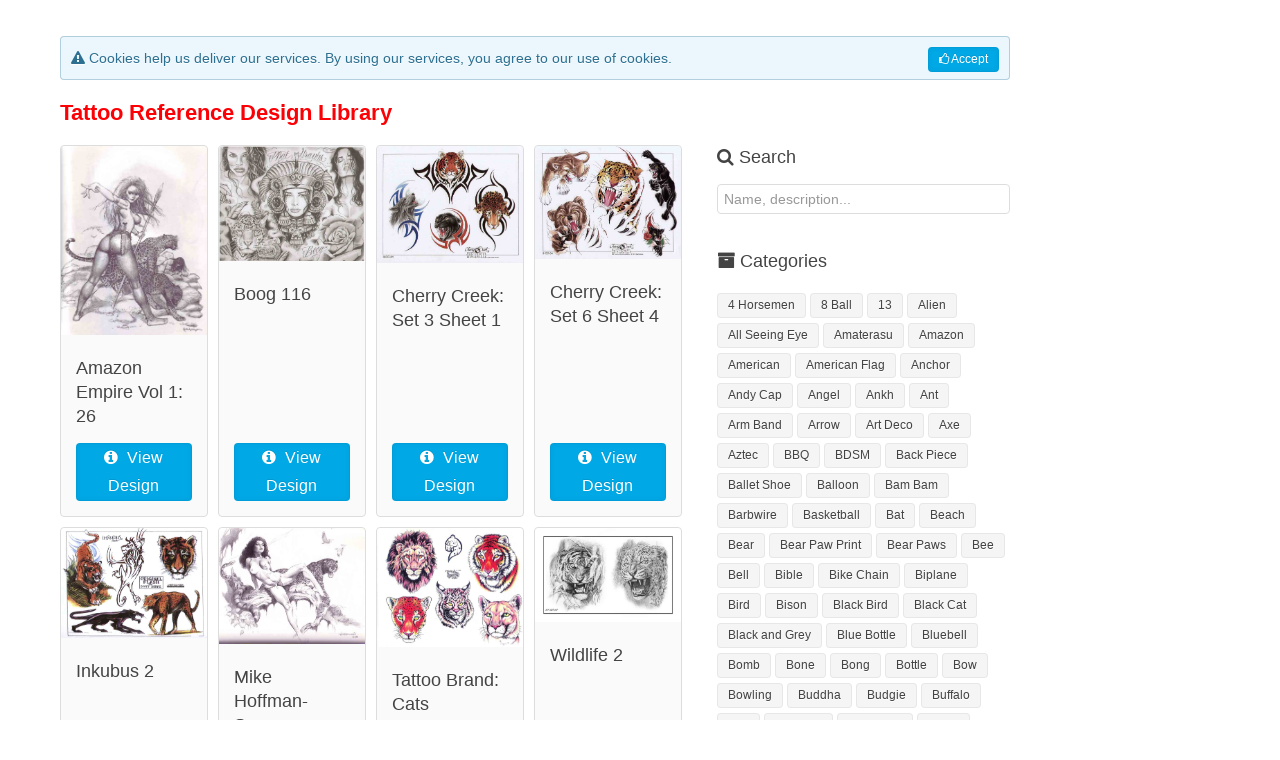

--- FILE ---
content_type: text/html; charset=UTF-8
request_url: https://www.goodtattoos.co.uk/library/index.php?catalog/category/leopard/name/1
body_size: 12841
content:
<!DOCTYPE HTML>
	<head>
	<!-- HV-XXLr Right theme 1.4.1 -->
	
<meta http-equiv="Content-Type" content="text/html; charset=utf-8" />
		<meta name="robots" content="index, follow" />
		
	<title>Tattoo Design Library</title>
	<meta name="viewport" content="initial-scale=1.0, maximum-scale=1.0" />
	<!--[if lt IE 9]>
	<script src="http://html5shim.googlecode.com/svn/trunk/html5.js" type="text/javascript"></script>
	<![endif]-->
	<link rel="stylesheet" type="text/css" media="all" href="../rw_common/themes/hv_xxlr_right/consolidated.css?rwcache=749654244" />
		
	
	
	<link href="https://netdna.bootstrapcdn.com/font-awesome/3.2.1/css/font-awesome.min.css" rel="stylesheet">
	<link href="https://netdna.bootstrapcdn.com/font-awesome/4.0.0/css/font-awesome.min.css" rel="stylesheet">
	<!--[if IE 7]><link rel="stylesheet" href="%pathto(fonts/font-awesome-ie7.min.css)%" /><![endif]-->
	<link href='http://fonts.googleapis.com/css?family=PT+Sans+Narrow|PT+Sans+Caption|Comfortaa|Handlee' rel='stylesheet' type='text/css'>
	
	<!-- Style variations - these are set up in the theme.plist -->
	<!-- User defined styles -->

	<!-- Load basic RW Theme javascript -->
	<script type="text/javascript" src="../rw_common/themes/hv_xxlr_right/javascript.js?rwcache=749654244"></script>
	
	<!-- Load jQuery from Google API's, use Theme version when not available -->
	<script type='text/javascript' src='https://ajax.googleapis.com/ajax/libs/jquery/1/jquery.min.js'></script>
	<script type="text/javascript">  if (typeof jQuery == 'undefined') { document.write(unescape("%3Cscript src='scripts/jquery.js' type='text/javascript'%3E%3C/script%3E")); } </script>
	<script type="text/javascript" src="../rw_common/themes/hv_xxlr_right/scripts/xxl.js?rwcache=749654244"></script>	

	<!-- User defined javascript -->
	<!-- jQuery -->
<script src="../rw_common/plugins/rapidcartpro/resources/jquery/2.2.4/jquery.min.js"></script>
<!-- UIkit Core -->
<script src="../rw_common/plugins/rapidcartpro/resources/uikit/2.27.5/js/uikit.min.js"></script>
	<link href="../rw_common/plugins/rapidcartpro/resources/uikit/2.27.5/css-nobase/uikit.almost-flat.css" rel="stylesheet">
<!-- UIkit Customizer -->
	<link href="../rw_common/plugins/rapidcartpro/data/style.css" rel="stylesheet">
<!-- UIkit Autocomplete -->
<script src="../rw_common/plugins/rapidcartpro/resources/uikit/2.27.5/js/components/autocomplete.min.js"></script>
<link href="../rw_common/plugins/rapidcartpro/resources/uikit/2.27.5/css/components/autocomplete.almost-flat.min.css" rel="stylesheet">
<!-- UIkit Datepicker -->
<script src="../rw_common/plugins/rapidcartpro/resources/uikit/2.27.5/js/components/datepicker.min.js"></script>
<link href="../rw_common/plugins/rapidcartpro/resources/uikit/2.27.5/css/components/datepicker.almost-flat.min.css" rel="stylesheet">
<!-- UIkit Form Advanced -->
<link href="../rw_common/plugins/rapidcartpro/resources/uikit/2.27.5/css/components/form-advanced.almost-flat.min.css" rel="stylesheet">
<!-- UIkit Form Select -->
<script src="../rw_common/plugins/rapidcartpro/resources/uikit/2.27.5/js/components/form-select.min.js"></script>
<link href="../rw_common/plugins/rapidcartpro/resources/uikit/2.27.5/css/components/form-select.almost-flat.min.css" rel="stylesheet">
<!-- UIkit Lightbox -->
<script src="../rw_common/plugins/rapidcartpro/resources/uikit/2.27.5/js/components/lightbox.min.js"></script>
<!-- UIkit Notify -->
<script src="../rw_common/plugins/rapidcartpro/resources/uikit/2.27.5/js/components/notify.min.js"></script>
<link href="../rw_common/plugins/rapidcartpro/resources/uikit/2.27.5/css/components/notify.almost-flat.min.css" rel="stylesheet">
<!-- UIkit Pagination -->
<script src="../rw_common/plugins/rapidcartpro/resources/uikit/2.27.5/js/components/pagination.min.js"></script>
<!-- UIkit Slidenav -->
<link href="../rw_common/plugins/rapidcartpro/resources/uikit/2.27.5/css/components/slidenav.almost-flat.min.css" rel="stylesheet">
<!-- UIkit Slideshow -->
<script src="../rw_common/plugins/rapidcartpro/resources/uikit/2.27.5/js/components/slideshow.min.js"></script>
<link href="../rw_common/plugins/rapidcartpro/resources/uikit/2.27.5/css/components/slideshow.almost-flat.min.css" rel="stylesheet">
<!-- UIkit Slideshow FX -->
<script src="../rw_common/plugins/rapidcartpro/resources/uikit/2.27.5/js/components/slideshow-fx.min.js"></script>
<!-- UIkit Timepicker -->
<script src="../rw_common/plugins/rapidcartpro/resources/uikit/2.27.5/js/components/timepicker.min.js"></script>
<!-- UIkit Tooltip -->
<script src="../rw_common/plugins/rapidcartpro/resources/uikit/2.27.5/js/components/tooltip.min.js"></script>
<link href="../rw_common/plugins/rapidcartpro/resources/uikit/2.27.5/css/components/tooltip.almost-flat.min.css" rel="stylesheet">
<!-- RCkit -->
<script src="../rw_common/plugins/rapidcartpro/resources/rckit/4.0/rckit.js"></script>
<link href="../rw_common/plugins/rapidcartpro/resources/rckit/4.0/rckit.css" rel="stylesheet">
<script>
	RCkit.pageURL = 'https://www.goodtattoos.co.uk/library/index.php';
</script><!-- plugin header output -->
	<meta name="robots" content="noindex"><!-- User defined output -->
	
	</head>
	<body>
	<div id="overlay"></div>
	<div id="nav-wrap"><div id="menu-icon">MENU</div>
	<div id="sb-icon"><a href="#">SIDEBAR</a>
	</div><nav id="nav"></nav></div><!--/navContent-->

		<!-- Start ExtraContent 6 -->
		<div class="subContent6">
		<div id="extraContainer6">
		<!-- ExtraContent gets rendered here -->
		</div><!-- #extraContainer6 -->
		<div style="clear:both;"></div>
		</div><!-- .subContent6 -->
		<!-- End ExtraContent 6 -->
	<div id="strip2"></div><div id="borderstrip"></div><div id="strip">
		<!-- Start ExtraContent 4 -->
		<div class="subContent4">
		<div id="extraContainer4">
		<!-- ExtraContent gets rendered here -->
		</div><!-- #extraContainer4 -->
		<div style="clear:both;"></div>
		</div><!-- .subContent4 -->
		<!-- End ExtraContent 4 -->
	<div id="navcontainer"><!-- Start Navigation3 -->
	
	<!-- End navigation -->	</div>
	<div id="sidebarContainer"><!-- Start Sidebar wrapper -->
    <div id="sidebar"><!-- Start sidebar content -->
	<h1 class="sideHeader"></h1><!-- Sidebar header -->
	 <!-- sidebar content such as the blog archive links -->
	<!-- sidebar content you enter in the page inspector -->
	</div><!-- End sidebar content -->
	</div><!-- End sidebar wrapper -->
		<div class="clearer"></div>
		<!-- Start ExtraContent 5 -->
		<div class="subContent5">
		<div id="extraContainer5">
		<!-- ExtraContent gets rendered here -->
		</div><!-- #extraContainer5 -->
		<div style="clear:both;"></div>
		</div><!-- .subContent5 -->
		<!-- End ExtraContent 5 -->
	</div>
	<div id="containerstrip"></div>
	<div id="containerborder"></div>
	<div id="container"><!-- Start container -->
	<div id="pageHeader"><!-- Start page header -->
	<a href="https://www.goodtattoos.co.uk/"></a>
	<div id="title"></div><h1><a href="https://www.goodtattoos.co.uk/"></a></h1>
	<h2></h2>
	</div><!-- End page header -->
		<!-- Start ExtraContent 1 -->
		<div class="subContent1">
		<div id="extraContainer1">
		<!-- ExtraContent gets rendered here -->
		</div><!-- #extraContainer1 -->
		<div style="clear:both;"></div>
		</div><!-- .subContent1 -->
		<!-- End ExtraContent 1 -->
		
		<!-- Start ExtraContent 7 -->
		<div class="subContent7">
		<div id="extraContainer7">
		<!-- ExtraContent gets rendered here -->
		</div><!-- #extraContainer7 -->
		<div style="clear:both;"></div>
		</div><!-- .subContent7 -->
		<!-- End ExtraContent 7 -->
	<div id="contentContainer"><!-- Start main content wrapper -->
	<div id="content"><!-- Start content -->
		<div id="rc-content-header"></div>
<div id="rc-content" style="padding: 0px 0px 0px 0px;"><div class="uk-alert">
	<a class="uk-button uk-button-primary uk-button-small uk-align-right" href="https://www.goodtattoos.co.uk/library/index.php?cookies"><i class="uk-icon-thumbs-o-up"></i> Accept</a>
	<i class="uk-icon-warning"></i> Cookies help us deliver our services. By using our services, you agree to our use of cookies.</div><h1>Tattoo Reference Design Library</h1>
<div class="uk-grid uk-margin-top" data-uk-grid-margin data-uk-grid-match="{target:'.rc-catalog-pagination-spacer'}">
	<!-- Toolbar on small devices-->
	<div class="uk-width-1-1 uk-visible-small">
		<div class="uk-grid uk-grid-small uk-grid-width-1-1" data-uk-grid-margin>
							<div class="uk-width-1-1">
					<form class="uk-form" onsubmit="return RCkit.searchCatalogProducts(this);">
						<input type="hidden" name="sort" value="name">
						<div class="uk-flex uk-flex-space-between">
							<div class="uk-flex-item-auto">
								<div class="uk-form-icon uk-width-1-1">
									<i class="uk-icon-search"></i>
									<input class="uk-width-1-1 uk-form-large" type="text" placeholder="Name, description..." name="search" value="">
								</div>
							</div>
													</div>
					</form>
				</div>
										<div>
					<div class="uk-button uk-button-large uk-form-select uk-width-1-1 uk-text-left uk-text-truncate" data-uk-form-select>
						<div class="uk-float-right"><i class="uk-icon-caret-down"></i></div>
						<i class="uk-icon-filter"></i>
						<span></span>
						<select onchange="RCkit.filterAndSortCatalogProducts(this);">
							<option value="" data-rc-catalog-toolbar-select-link="https://www.goodtattoos.co.uk/library/index.php?catalog/all/-/name/1">All Designs</option>
															<optgroup label="Categories">
																	<option data-rc-catalog-toolbar-select-link="https://www.goodtattoos.co.uk/library/index.php?catalog/category/4+horsemen/name/1">4 Horsemen</option>
																	<option data-rc-catalog-toolbar-select-link="https://www.goodtattoos.co.uk/library/index.php?catalog/category/8+ball/name/1">8 Ball</option>
																	<option data-rc-catalog-toolbar-select-link="https://www.goodtattoos.co.uk/library/index.php?catalog/category/13/name/1">13</option>
																	<option data-rc-catalog-toolbar-select-link="https://www.goodtattoos.co.uk/library/index.php?catalog/category/alien/name/1">Alien</option>
																	<option data-rc-catalog-toolbar-select-link="https://www.goodtattoos.co.uk/library/index.php?catalog/category/all+seeing+eye/name/1">All Seeing Eye</option>
																	<option data-rc-catalog-toolbar-select-link="https://www.goodtattoos.co.uk/library/index.php?catalog/category/amaterasu/name/1">Amaterasu</option>
																	<option data-rc-catalog-toolbar-select-link="https://www.goodtattoos.co.uk/library/index.php?catalog/category/amazon/name/1">Amazon</option>
																	<option data-rc-catalog-toolbar-select-link="https://www.goodtattoos.co.uk/library/index.php?catalog/category/american/name/1">American</option>
																	<option data-rc-catalog-toolbar-select-link="https://www.goodtattoos.co.uk/library/index.php?catalog/category/american+flag/name/1">American Flag</option>
																	<option data-rc-catalog-toolbar-select-link="https://www.goodtattoos.co.uk/library/index.php?catalog/category/anchor/name/1">Anchor</option>
																	<option data-rc-catalog-toolbar-select-link="https://www.goodtattoos.co.uk/library/index.php?catalog/category/andy+cap/name/1">Andy Cap</option>
																	<option data-rc-catalog-toolbar-select-link="https://www.goodtattoos.co.uk/library/index.php?catalog/category/angel/name/1">Angel</option>
																	<option data-rc-catalog-toolbar-select-link="https://www.goodtattoos.co.uk/library/index.php?catalog/category/ankh/name/1">Ankh</option>
																	<option data-rc-catalog-toolbar-select-link="https://www.goodtattoos.co.uk/library/index.php?catalog/category/ant/name/1">Ant</option>
																	<option data-rc-catalog-toolbar-select-link="https://www.goodtattoos.co.uk/library/index.php?catalog/category/arm+band/name/1">Arm Band</option>
																	<option data-rc-catalog-toolbar-select-link="https://www.goodtattoos.co.uk/library/index.php?catalog/category/arrow/name/1">Arrow</option>
																	<option data-rc-catalog-toolbar-select-link="https://www.goodtattoos.co.uk/library/index.php?catalog/category/art+deco/name/1">Art Deco</option>
																	<option data-rc-catalog-toolbar-select-link="https://www.goodtattoos.co.uk/library/index.php?catalog/category/axe/name/1">Axe</option>
																	<option data-rc-catalog-toolbar-select-link="https://www.goodtattoos.co.uk/library/index.php?catalog/category/aztec/name/1">Aztec</option>
																	<option data-rc-catalog-toolbar-select-link="https://www.goodtattoos.co.uk/library/index.php?catalog/category/bbq/name/1">BBQ</option>
																	<option data-rc-catalog-toolbar-select-link="https://www.goodtattoos.co.uk/library/index.php?catalog/category/bdsm/name/1">BDSM</option>
																	<option data-rc-catalog-toolbar-select-link="https://www.goodtattoos.co.uk/library/index.php?catalog/category/back+piece/name/1">Back Piece</option>
																	<option data-rc-catalog-toolbar-select-link="https://www.goodtattoos.co.uk/library/index.php?catalog/category/ballet+shoe/name/1">Ballet Shoe</option>
																	<option data-rc-catalog-toolbar-select-link="https://www.goodtattoos.co.uk/library/index.php?catalog/category/balloon/name/1">Balloon</option>
																	<option data-rc-catalog-toolbar-select-link="https://www.goodtattoos.co.uk/library/index.php?catalog/category/bam+bam/name/1">Bam Bam</option>
																	<option data-rc-catalog-toolbar-select-link="https://www.goodtattoos.co.uk/library/index.php?catalog/category/barbwire/name/1">Barbwire</option>
																	<option data-rc-catalog-toolbar-select-link="https://www.goodtattoos.co.uk/library/index.php?catalog/category/basketball/name/1">Basketball</option>
																	<option data-rc-catalog-toolbar-select-link="https://www.goodtattoos.co.uk/library/index.php?catalog/category/bat/name/1">Bat</option>
																	<option data-rc-catalog-toolbar-select-link="https://www.goodtattoos.co.uk/library/index.php?catalog/category/beach/name/1">Beach</option>
																	<option data-rc-catalog-toolbar-select-link="https://www.goodtattoos.co.uk/library/index.php?catalog/category/bear/name/1">Bear</option>
																	<option data-rc-catalog-toolbar-select-link="https://www.goodtattoos.co.uk/library/index.php?catalog/category/bear+paw+print/name/1">Bear Paw Print</option>
																	<option data-rc-catalog-toolbar-select-link="https://www.goodtattoos.co.uk/library/index.php?catalog/category/bear+paws/name/1">Bear Paws</option>
																	<option data-rc-catalog-toolbar-select-link="https://www.goodtattoos.co.uk/library/index.php?catalog/category/bee/name/1">Bee</option>
																	<option data-rc-catalog-toolbar-select-link="https://www.goodtattoos.co.uk/library/index.php?catalog/category/bell/name/1">Bell</option>
																	<option data-rc-catalog-toolbar-select-link="https://www.goodtattoos.co.uk/library/index.php?catalog/category/bible/name/1">Bible</option>
																	<option data-rc-catalog-toolbar-select-link="https://www.goodtattoos.co.uk/library/index.php?catalog/category/bike+chain/name/1">Bike Chain</option>
																	<option data-rc-catalog-toolbar-select-link="https://www.goodtattoos.co.uk/library/index.php?catalog/category/biplane/name/1">Biplane</option>
																	<option data-rc-catalog-toolbar-select-link="https://www.goodtattoos.co.uk/library/index.php?catalog/category/bird/name/1">Bird</option>
																	<option data-rc-catalog-toolbar-select-link="https://www.goodtattoos.co.uk/library/index.php?catalog/category/bison/name/1">Bison</option>
																	<option data-rc-catalog-toolbar-select-link="https://www.goodtattoos.co.uk/library/index.php?catalog/category/black+bird/name/1">Black Bird</option>
																	<option data-rc-catalog-toolbar-select-link="https://www.goodtattoos.co.uk/library/index.php?catalog/category/black+cat/name/1">Black Cat</option>
																	<option data-rc-catalog-toolbar-select-link="https://www.goodtattoos.co.uk/library/index.php?catalog/category/black+and+grey/name/1">Black and Grey</option>
																	<option data-rc-catalog-toolbar-select-link="https://www.goodtattoos.co.uk/library/index.php?catalog/category/blue+bottle/name/1">Blue Bottle</option>
																	<option data-rc-catalog-toolbar-select-link="https://www.goodtattoos.co.uk/library/index.php?catalog/category/bluebell/name/1">Bluebell</option>
																	<option data-rc-catalog-toolbar-select-link="https://www.goodtattoos.co.uk/library/index.php?catalog/category/bomb/name/1">Bomb</option>
																	<option data-rc-catalog-toolbar-select-link="https://www.goodtattoos.co.uk/library/index.php?catalog/category/bone/name/1">Bone</option>
																	<option data-rc-catalog-toolbar-select-link="https://www.goodtattoos.co.uk/library/index.php?catalog/category/bong/name/1">Bong</option>
																	<option data-rc-catalog-toolbar-select-link="https://www.goodtattoos.co.uk/library/index.php?catalog/category/bottle/name/1">Bottle</option>
																	<option data-rc-catalog-toolbar-select-link="https://www.goodtattoos.co.uk/library/index.php?catalog/category/bow/name/1">Bow</option>
																	<option data-rc-catalog-toolbar-select-link="https://www.goodtattoos.co.uk/library/index.php?catalog/category/bowling/name/1">Bowling</option>
																	<option data-rc-catalog-toolbar-select-link="https://www.goodtattoos.co.uk/library/index.php?catalog/category/buddha/name/1">Buddha</option>
																	<option data-rc-catalog-toolbar-select-link="https://www.goodtattoos.co.uk/library/index.php?catalog/category/budgie/name/1">Budgie</option>
																	<option data-rc-catalog-toolbar-select-link="https://www.goodtattoos.co.uk/library/index.php?catalog/category/buffalo/name/1">Buffalo</option>
																	<option data-rc-catalog-toolbar-select-link="https://www.goodtattoos.co.uk/library/index.php?catalog/category/bull/name/1">Bull</option>
																	<option data-rc-catalog-toolbar-select-link="https://www.goodtattoos.co.uk/library/index.php?catalog/category/bull+dog/name/1">Bull Dog</option>
																	<option data-rc-catalog-toolbar-select-link="https://www.goodtattoos.co.uk/library/index.php?catalog/category/bull+head/name/1">Bull Head</option>
																	<option data-rc-catalog-toolbar-select-link="https://www.goodtattoos.co.uk/library/index.php?catalog/category/bullet/name/1">Bullet</option>
																	<option data-rc-catalog-toolbar-select-link="https://www.goodtattoos.co.uk/library/index.php?catalog/category/bunny+girl/name/1">Bunny Girl</option>
																	<option data-rc-catalog-toolbar-select-link="https://www.goodtattoos.co.uk/library/index.php?catalog/category/butterfly/name/1">Butterfly</option>
																	<option data-rc-catalog-toolbar-select-link="https://www.goodtattoos.co.uk/library/index.php?catalog/category/button/name/1">Button</option>
																	<option data-rc-catalog-toolbar-select-link="https://www.goodtattoos.co.uk/library/index.php?catalog/category/cactus/name/1">Cactus</option>
																	<option data-rc-catalog-toolbar-select-link="https://www.goodtattoos.co.uk/library/index.php?catalog/category/candle/name/1">Candle</option>
																	<option data-rc-catalog-toolbar-select-link="https://www.goodtattoos.co.uk/library/index.php?catalog/category/candy+cane/name/1">Candy Cane</option>
																	<option data-rc-catalog-toolbar-select-link="https://www.goodtattoos.co.uk/library/index.php?catalog/category/cannon/name/1">Cannon</option>
																	<option data-rc-catalog-toolbar-select-link="https://www.goodtattoos.co.uk/library/index.php?catalog/category/car/name/1">Car</option>
																	<option data-rc-catalog-toolbar-select-link="https://www.goodtattoos.co.uk/library/index.php?catalog/category/cards/name/1">Cards</option>
																	<option data-rc-catalog-toolbar-select-link="https://www.goodtattoos.co.uk/library/index.php?catalog/category/carousel+horse/name/1">Carousel Horse</option>
																	<option data-rc-catalog-toolbar-select-link="https://www.goodtattoos.co.uk/library/index.php?catalog/category/cartoon/name/1">Cartoon</option>
																	<option data-rc-catalog-toolbar-select-link="https://www.goodtattoos.co.uk/library/index.php?catalog/category/castle/name/1">Castle</option>
																	<option data-rc-catalog-toolbar-select-link="https://www.goodtattoos.co.uk/library/index.php?catalog/category/cat/name/1">Cat</option>
																	<option data-rc-catalog-toolbar-select-link="https://www.goodtattoos.co.uk/library/index.php?catalog/category/catwoman/name/1">Catwoman</option>
																	<option data-rc-catalog-toolbar-select-link="https://www.goodtattoos.co.uk/library/index.php?catalog/category/celtic/name/1">Celtic</option>
																	<option data-rc-catalog-toolbar-select-link="https://www.goodtattoos.co.uk/library/index.php?catalog/category/celtic+band/name/1">Celtic Band</option>
																	<option data-rc-catalog-toolbar-select-link="https://www.goodtattoos.co.uk/library/index.php?catalog/category/celtic+circle/name/1">Celtic Circle</option>
																	<option data-rc-catalog-toolbar-select-link="https://www.goodtattoos.co.uk/library/index.php?catalog/category/celtic+cross/name/1">Celtic Cross</option>
																	<option data-rc-catalog-toolbar-select-link="https://www.goodtattoos.co.uk/library/index.php?catalog/category/celtic+dragon/name/1">Celtic Dragon</option>
																	<option data-rc-catalog-toolbar-select-link="https://www.goodtattoos.co.uk/library/index.php?catalog/category/celtic+knot/name/1">Celtic Knot</option>
																	<option data-rc-catalog-toolbar-select-link="https://www.goodtattoos.co.uk/library/index.php?catalog/category/centaur/name/1">Centaur</option>
																	<option data-rc-catalog-toolbar-select-link="https://www.goodtattoos.co.uk/library/index.php?catalog/category/chameleon/name/1">Chameleon</option>
																	<option data-rc-catalog-toolbar-select-link="https://www.goodtattoos.co.uk/library/index.php?catalog/category/champagne/name/1">Champagne</option>
																	<option data-rc-catalog-toolbar-select-link="https://www.goodtattoos.co.uk/library/index.php?catalog/category/champagne+glass/name/1">Champagne Glass</option>
																	<option data-rc-catalog-toolbar-select-link="https://www.goodtattoos.co.uk/library/index.php?catalog/category/cherry/name/1">Cherry</option>
																	<option data-rc-catalog-toolbar-select-link="https://www.goodtattoos.co.uk/library/index.php?catalog/category/cherry+blossom/name/1">Cherry Blossom</option>
																	<option data-rc-catalog-toolbar-select-link="https://www.goodtattoos.co.uk/library/index.php?catalog/category/cherub/name/1">Cherub</option>
																	<option data-rc-catalog-toolbar-select-link="https://www.goodtattoos.co.uk/library/index.php?catalog/category/chest+panel/name/1">Chest Panel</option>
																	<option data-rc-catalog-toolbar-select-link="https://www.goodtattoos.co.uk/library/index.php?catalog/category/chicano/name/1">Chicano</option>
																	<option data-rc-catalog-toolbar-select-link="https://www.goodtattoos.co.uk/library/index.php?catalog/category/chilli/name/1">Chilli</option>
																	<option data-rc-catalog-toolbar-select-link="https://www.goodtattoos.co.uk/library/index.php?catalog/category/chinese+lion/name/1">Chinese Lion</option>
																	<option data-rc-catalog-toolbar-select-link="https://www.goodtattoos.co.uk/library/index.php?catalog/category/chop+sticks/name/1">Chop Sticks</option>
																	<option data-rc-catalog-toolbar-select-link="https://www.goodtattoos.co.uk/library/index.php?catalog/category/christianity/name/1">Christianity</option>
																	<option data-rc-catalog-toolbar-select-link="https://www.goodtattoos.co.uk/library/index.php?catalog/category/chrysanthemum/name/1">Chrysanthemum</option>
																	<option data-rc-catalog-toolbar-select-link="https://www.goodtattoos.co.uk/library/index.php?catalog/category/cigarettes/name/1">Cigarettes</option>
																	<option data-rc-catalog-toolbar-select-link="https://www.goodtattoos.co.uk/library/index.php?catalog/category/claddagh+ring/name/1">Claddagh Ring</option>
																	<option data-rc-catalog-toolbar-select-link="https://www.goodtattoos.co.uk/library/index.php?catalog/category/classic+pin+up/name/1">Classic Pin Up</option>
																	<option data-rc-catalog-toolbar-select-link="https://www.goodtattoos.co.uk/library/index.php?catalog/category/clock/name/1">Clock</option>
																	<option data-rc-catalog-toolbar-select-link="https://www.goodtattoos.co.uk/library/index.php?catalog/category/clown/name/1">Clown</option>
																	<option data-rc-catalog-toolbar-select-link="https://www.goodtattoos.co.uk/library/index.php?catalog/category/coffin/name/1">Coffin</option>
																	<option data-rc-catalog-toolbar-select-link="https://www.goodtattoos.co.uk/library/index.php?catalog/category/colour+tribal/name/1">Colour Tribal</option>
																	<option data-rc-catalog-toolbar-select-link="https://www.goodtattoos.co.uk/library/index.php?catalog/category/comedy+and+tragedy/name/1">Comedy and Tragedy</option>
																	<option data-rc-catalog-toolbar-select-link="https://www.goodtattoos.co.uk/library/index.php?catalog/category/comic+book/name/1">Comic Book</option>
																	<option data-rc-catalog-toolbar-select-link="https://www.goodtattoos.co.uk/library/index.php?catalog/category/crab/name/1">Crab</option>
																	<option data-rc-catalog-toolbar-select-link="https://www.goodtattoos.co.uk/library/index.php?catalog/category/crocodile/name/1">Crocodile</option>
																	<option data-rc-catalog-toolbar-select-link="https://www.goodtattoos.co.uk/library/index.php?catalog/category/cross/name/1">Cross</option>
																	<option data-rc-catalog-toolbar-select-link="https://www.goodtattoos.co.uk/library/index.php?catalog/category/crown/name/1">Crown</option>
																	<option data-rc-catalog-toolbar-select-link="https://www.goodtattoos.co.uk/library/index.php?catalog/category/crown+of+thorns/name/1">Crown Of Thorns</option>
																	<option data-rc-catalog-toolbar-select-link="https://www.goodtattoos.co.uk/library/index.php?catalog/category/crucifixion/name/1">Crucifixion</option>
																	<option data-rc-catalog-toolbar-select-link="https://www.goodtattoos.co.uk/library/index.php?catalog/category/dagger/name/1">Dagger</option>
																	<option data-rc-catalog-toolbar-select-link="https://www.goodtattoos.co.uk/library/index.php?catalog/category/daisy/name/1">Daisy</option>
																	<option data-rc-catalog-toolbar-select-link="https://www.goodtattoos.co.uk/library/index.php?catalog/category/day+of+the+dead/name/1">Day of the Dead</option>
																	<option data-rc-catalog-toolbar-select-link="https://www.goodtattoos.co.uk/library/index.php?catalog/category/deer/name/1">Deer</option>
																	<option data-rc-catalog-toolbar-select-link="https://www.goodtattoos.co.uk/library/index.php?catalog/category/demon/name/1">Demon</option>
																	<option data-rc-catalog-toolbar-select-link="https://www.goodtattoos.co.uk/library/index.php?catalog/category/demon+face/name/1">Demon Face</option>
																	<option data-rc-catalog-toolbar-select-link="https://www.goodtattoos.co.uk/library/index.php?catalog/category/demon+mask/name/1">Demon Mask</option>
																	<option data-rc-catalog-toolbar-select-link="https://www.goodtattoos.co.uk/library/index.php?catalog/category/demon+woman/name/1">Demon Woman</option>
																	<option data-rc-catalog-toolbar-select-link="https://www.goodtattoos.co.uk/library/index.php?catalog/category/detroit/name/1">Detroit</option>
																	<option data-rc-catalog-toolbar-select-link="https://www.goodtattoos.co.uk/library/index.php?catalog/category/devil/name/1">Devil</option>
																	<option data-rc-catalog-toolbar-select-link="https://www.goodtattoos.co.uk/library/index.php?catalog/category/devil+baby/name/1">Devil Baby</option>
																	<option data-rc-catalog-toolbar-select-link="https://www.goodtattoos.co.uk/library/index.php?catalog/category/devil+face/name/1">Devil Face</option>
																	<option data-rc-catalog-toolbar-select-link="https://www.goodtattoos.co.uk/library/index.php?catalog/category/devil+heart/name/1">Devil Heart</option>
																	<option data-rc-catalog-toolbar-select-link="https://www.goodtattoos.co.uk/library/index.php?catalog/category/devil+woman/name/1">Devil Woman</option>
																	<option data-rc-catalog-toolbar-select-link="https://www.goodtattoos.co.uk/library/index.php?catalog/category/diamond/name/1">Diamond</option>
																	<option data-rc-catalog-toolbar-select-link="https://www.goodtattoos.co.uk/library/index.php?catalog/category/dice/name/1">Dice</option>
																	<option data-rc-catalog-toolbar-select-link="https://www.goodtattoos.co.uk/library/index.php?catalog/category/dinosaur/name/1">Dinosaur</option>
																	<option data-rc-catalog-toolbar-select-link="https://www.goodtattoos.co.uk/library/index.php?catalog/category/dog/name/1">Dog</option>
																	<option data-rc-catalog-toolbar-select-link="https://www.goodtattoos.co.uk/library/index.php?catalog/category/doll+face/name/1">Doll Face</option>
																	<option data-rc-catalog-toolbar-select-link="https://www.goodtattoos.co.uk/library/index.php?catalog/category/doll+head/name/1">Doll Head</option>
																	<option data-rc-catalog-toolbar-select-link="https://www.goodtattoos.co.uk/library/index.php?catalog/category/dollar/name/1">Dollar</option>
																	<option data-rc-catalog-toolbar-select-link="https://www.goodtattoos.co.uk/library/index.php?catalog/category/dollar+sign/name/1">Dollar Sign</option>
																	<option data-rc-catalog-toolbar-select-link="https://www.goodtattoos.co.uk/library/index.php?catalog/category/dolphin/name/1">Dolphin</option>
																	<option data-rc-catalog-toolbar-select-link="https://www.goodtattoos.co.uk/library/index.php?catalog/category/donald+duck/name/1">Donald Duck</option>
																	<option data-rc-catalog-toolbar-select-link="https://www.goodtattoos.co.uk/library/index.php?catalog/category/dove/name/1">Dove</option>
																	<option data-rc-catalog-toolbar-select-link="https://www.goodtattoos.co.uk/library/index.php?catalog/category/dragon/name/1">Dragon</option>
																	<option data-rc-catalog-toolbar-select-link="https://www.goodtattoos.co.uk/library/index.php?catalog/category/dragonfly/name/1">Dragonfly</option>
																	<option data-rc-catalog-toolbar-select-link="https://www.goodtattoos.co.uk/library/index.php?catalog/category/dream+catcher/name/1">Dream Catcher</option>
																	<option data-rc-catalog-toolbar-select-link="https://www.goodtattoos.co.uk/library/index.php?catalog/category/duck/name/1">Duck</option>
																	<option data-rc-catalog-toolbar-select-link="https://www.goodtattoos.co.uk/library/index.php?catalog/category/dynamite/name/1">Dynamite</option>
																	<option data-rc-catalog-toolbar-select-link="https://www.goodtattoos.co.uk/library/index.php?catalog/category/eagle/name/1">Eagle</option>
																	<option data-rc-catalog-toolbar-select-link="https://www.goodtattoos.co.uk/library/index.php?catalog/category/earth/name/1">Earth</option>
																	<option data-rc-catalog-toolbar-select-link="https://www.goodtattoos.co.uk/library/index.php?catalog/category/egyptian/name/1">Egyptian</option>
																	<option data-rc-catalog-toolbar-select-link="https://www.goodtattoos.co.uk/library/index.php?catalog/category/elephant/name/1">Elephant</option>
																	<option data-rc-catalog-toolbar-select-link="https://www.goodtattoos.co.uk/library/index.php?catalog/category/eye/name/1">Eye</option>
																	<option data-rc-catalog-toolbar-select-link="https://www.goodtattoos.co.uk/library/index.php?catalog/category/eye+of+hours/name/1">Eye Of Hours</option>
																	<option data-rc-catalog-toolbar-select-link="https://www.goodtattoos.co.uk/library/index.php?catalog/category/eygpt/name/1">Eygpt</option>
																	<option data-rc-catalog-toolbar-select-link="https://www.goodtattoos.co.uk/library/index.php?catalog/category/face/name/1">Face</option>
																	<option data-rc-catalog-toolbar-select-link="https://www.goodtattoos.co.uk/library/index.php?catalog/category/fairy/name/1">Fairy</option>
																	<option data-rc-catalog-toolbar-select-link="https://www.goodtattoos.co.uk/library/index.php?catalog/category/fan/name/1">Fan</option>
																	<option data-rc-catalog-toolbar-select-link="https://www.goodtattoos.co.uk/library/index.php?catalog/category/fantasy/name/1">Fantasy</option>
																	<option data-rc-catalog-toolbar-select-link="https://www.goodtattoos.co.uk/library/index.php?catalog/category/feather/name/1">Feather</option>
																	<option data-rc-catalog-toolbar-select-link="https://www.goodtattoos.co.uk/library/index.php?catalog/category/fetish/name/1">Fetish</option>
																	<option data-rc-catalog-toolbar-select-link="https://www.goodtattoos.co.uk/library/index.php?catalog/category/fight/name/1">Fight</option>
																	<option data-rc-catalog-toolbar-select-link="https://www.goodtattoos.co.uk/library/index.php?catalog/category/filigree/name/1">Filigree</option>
																	<option data-rc-catalog-toolbar-select-link="https://www.goodtattoos.co.uk/library/index.php?catalog/category/film/name/1">Film</option>
																	<option data-rc-catalog-toolbar-select-link="https://www.goodtattoos.co.uk/library/index.php?catalog/category/firework/name/1">Firework</option>
																	<option data-rc-catalog-toolbar-select-link="https://www.goodtattoos.co.uk/library/index.php?catalog/category/fish/name/1">Fish</option>
																	<option data-rc-catalog-toolbar-select-link="https://www.goodtattoos.co.uk/library/index.php?catalog/category/fish+hook/name/1">Fish Hook</option>
																	<option data-rc-catalog-toolbar-select-link="https://www.goodtattoos.co.uk/library/index.php?catalog/category/flag/name/1">Flag</option>
																	<option data-rc-catalog-toolbar-select-link="https://www.goodtattoos.co.uk/library/index.php?catalog/category/flame/name/1">Flame</option>
																	<option data-rc-catalog-toolbar-select-link="https://www.goodtattoos.co.uk/library/index.php?catalog/category/flamingo/name/1">Flamingo</option>
																	<option data-rc-catalog-toolbar-select-link="https://www.goodtattoos.co.uk/library/index.php?catalog/category/flower/name/1">Flower</option>
																	<option data-rc-catalog-toolbar-select-link="https://www.goodtattoos.co.uk/library/index.php?catalog/category/fly/name/1">Fly</option>
																	<option data-rc-catalog-toolbar-select-link="https://www.goodtattoos.co.uk/library/index.php?catalog/category/flying+pig/name/1">Flying Pig</option>
																	<option data-rc-catalog-toolbar-select-link="https://www.goodtattoos.co.uk/library/index.php?catalog/category/foo+dog/name/1">Foo Dog</option>
																	<option data-rc-catalog-toolbar-select-link="https://www.goodtattoos.co.uk/library/index.php?catalog/category/footprints/name/1">Footprints</option>
																	<option data-rc-catalog-toolbar-select-link="https://www.goodtattoos.co.uk/library/index.php?catalog/category/fox/name/1">Fox</option>
																	<option data-rc-catalog-toolbar-select-link="https://www.goodtattoos.co.uk/library/index.php?catalog/category/frankenstein/name/1">Frankenstein</option>
																	<option data-rc-catalog-toolbar-select-link="https://www.goodtattoos.co.uk/library/index.php?catalog/category/frankenstein%27s+bride/name/1">Frankenstein's Bride</option>
																	<option data-rc-catalog-toolbar-select-link="https://www.goodtattoos.co.uk/library/index.php?catalog/category/frog/name/1">Frog</option>
																	<option data-rc-catalog-toolbar-select-link="https://www.goodtattoos.co.uk/library/index.php?catalog/category/fujin/name/1">Fujin</option>
																	<option data-rc-catalog-toolbar-select-link="https://www.goodtattoos.co.uk/library/index.php?catalog/category/gamble/name/1">Gamble</option>
																	<option data-rc-catalog-toolbar-select-link="https://www.goodtattoos.co.uk/library/index.php?catalog/category/gamer/name/1">Gamer</option>
																	<option data-rc-catalog-toolbar-select-link="https://www.goodtattoos.co.uk/library/index.php?catalog/category/ganesha/name/1">Ganesha</option>
																	<option data-rc-catalog-toolbar-select-link="https://www.goodtattoos.co.uk/library/index.php?catalog/category/gangster/name/1">Gangster</option>
																	<option data-rc-catalog-toolbar-select-link="https://www.goodtattoos.co.uk/library/index.php?catalog/category/gargoyle/name/1">Gargoyle</option>
																	<option data-rc-catalog-toolbar-select-link="https://www.goodtattoos.co.uk/library/index.php?catalog/category/gas+mask/name/1">Gas Mask</option>
																	<option data-rc-catalog-toolbar-select-link="https://www.goodtattoos.co.uk/library/index.php?catalog/category/geco/name/1">Geco</option>
																	<option data-rc-catalog-toolbar-select-link="https://www.goodtattoos.co.uk/library/index.php?catalog/category/geisha/name/1">Geisha</option>
																	<option data-rc-catalog-toolbar-select-link="https://www.goodtattoos.co.uk/library/index.php?catalog/category/genie/name/1">Genie</option>
																	<option data-rc-catalog-toolbar-select-link="https://www.goodtattoos.co.uk/library/index.php?catalog/category/ghost/name/1">Ghost</option>
																	<option data-rc-catalog-toolbar-select-link="https://www.goodtattoos.co.uk/library/index.php?catalog/category/gnome/name/1">Gnome</option>
																	<option data-rc-catalog-toolbar-select-link="https://www.goodtattoos.co.uk/library/index.php?catalog/category/goldfish/name/1">Goldfish</option>
																	<option data-rc-catalog-toolbar-select-link="https://www.goodtattoos.co.uk/library/index.php?catalog/category/goofy/name/1">Goofy</option>
																	<option data-rc-catalog-toolbar-select-link="https://www.goodtattoos.co.uk/library/index.php?catalog/category/gorilla/name/1">Gorilla</option>
																	<option data-rc-catalog-toolbar-select-link="https://www.goodtattoos.co.uk/library/index.php?catalog/category/goth/name/1">Goth</option>
																	<option data-rc-catalog-toolbar-select-link="https://www.goodtattoos.co.uk/library/index.php?catalog/category/graffiti/name/1">Graffiti</option>
																	<option data-rc-catalog-toolbar-select-link="https://www.goodtattoos.co.uk/library/index.php?catalog/category/grape/name/1">Grape</option>
																	<option data-rc-catalog-toolbar-select-link="https://www.goodtattoos.co.uk/library/index.php?catalog/category/graveyard/name/1">Graveyard</option>
																	<option data-rc-catalog-toolbar-select-link="https://www.goodtattoos.co.uk/library/index.php?catalog/category/grenade/name/1">Grenade</option>
																	<option data-rc-catalog-toolbar-select-link="https://www.goodtattoos.co.uk/library/index.php?catalog/category/grim+reaper/name/1">Grim Reaper</option>
																	<option data-rc-catalog-toolbar-select-link="https://www.goodtattoos.co.uk/library/index.php?catalog/category/gun/name/1">Gun</option>
																	<option data-rc-catalog-toolbar-select-link="https://www.goodtattoos.co.uk/library/index.php?catalog/category/half+sleeve/name/1">Half Sleeve</option>
																	<option data-rc-catalog-toolbar-select-link="https://www.goodtattoos.co.uk/library/index.php?catalog/category/hammer/name/1">Hammer</option>
																	<option data-rc-catalog-toolbar-select-link="https://www.goodtattoos.co.uk/library/index.php?catalog/category/hanamichi/name/1">Hanamichi</option>
																	<option data-rc-catalog-toolbar-select-link="https://www.goodtattoos.co.uk/library/index.php?catalog/category/hand/name/1">Hand</option>
																	<option data-rc-catalog-toolbar-select-link="https://www.goodtattoos.co.uk/library/index.php?catalog/category/handcuffs/name/1">Handcuffs</option>
																	<option data-rc-catalog-toolbar-select-link="https://www.goodtattoos.co.uk/library/index.php?catalog/category/hannya+mask/name/1">Hannya Mask</option>
																	<option data-rc-catalog-toolbar-select-link="https://www.goodtattoos.co.uk/library/index.php?catalog/category/hanuman/name/1">Hanuman</option>
																	<option data-rc-catalog-toolbar-select-link="https://www.goodtattoos.co.uk/library/index.php?catalog/category/hawk/name/1">Hawk</option>
																	<option data-rc-catalog-toolbar-select-link="https://www.goodtattoos.co.uk/library/index.php?catalog/category/heart/name/1">Heart</option>
																	<option data-rc-catalog-toolbar-select-link="https://www.goodtattoos.co.uk/library/index.php?catalog/category/heart+with+wings/name/1">Heart With Wings</option>
																	<option data-rc-catalog-toolbar-select-link="https://www.goodtattoos.co.uk/library/index.php?catalog/category/helm/name/1">Helm</option>
																	<option data-rc-catalog-toolbar-select-link="https://www.goodtattoos.co.uk/library/index.php?catalog/category/hep+cat/name/1">Hep Cat</option>
																	<option data-rc-catalog-toolbar-select-link="https://www.goodtattoos.co.uk/library/index.php?catalog/category/hindu/name/1">Hindu</option>
																	<option data-rc-catalog-toolbar-select-link="https://www.goodtattoos.co.uk/library/index.php?catalog/category/hip+hop/name/1">Hip Hop</option>
																	<option data-rc-catalog-toolbar-select-link="https://www.goodtattoos.co.uk/library/index.php?catalog/category/holland/name/1">Holland</option>
																	<option data-rc-catalog-toolbar-select-link="https://www.goodtattoos.co.uk/library/index.php?catalog/category/homeward+bound/name/1">Homeward Bound</option>
																	<option data-rc-catalog-toolbar-select-link="https://www.goodtattoos.co.uk/library/index.php?catalog/category/horror/name/1">Horror</option>
																	<option data-rc-catalog-toolbar-select-link="https://www.goodtattoos.co.uk/library/index.php?catalog/category/horse/name/1">Horse</option>
																	<option data-rc-catalog-toolbar-select-link="https://www.goodtattoos.co.uk/library/index.php?catalog/category/horseshoe/name/1">Horseshoe</option>
																	<option data-rc-catalog-toolbar-select-link="https://www.goodtattoos.co.uk/library/index.php?catalog/category/horus/name/1">Horus</option>
																	<option data-rc-catalog-toolbar-select-link="https://www.goodtattoos.co.uk/library/index.php?catalog/category/hot+rod/name/1">Hot Rod</option>
																	<option data-rc-catalog-toolbar-select-link="https://www.goodtattoos.co.uk/library/index.php?catalog/category/hourglass/name/1">Hourglass</option>
																	<option data-rc-catalog-toolbar-select-link="https://www.goodtattoos.co.uk/library/index.php?catalog/category/hula+dancer/name/1">Hula Dancer</option>
																	<option data-rc-catalog-toolbar-select-link="https://www.goodtattoos.co.uk/library/index.php?catalog/category/humming+bird/name/1">Humming Bird</option>
																	<option data-rc-catalog-toolbar-select-link="https://www.goodtattoos.co.uk/library/index.php?catalog/category/iguana/name/1">Iguana</option>
																	<option data-rc-catalog-toolbar-select-link="https://www.goodtattoos.co.uk/library/index.php?catalog/category/imp/name/1">Imp</option>
																	<option data-rc-catalog-toolbar-select-link="https://www.goodtattoos.co.uk/library/index.php?catalog/category/infinity+symbol/name/1">Infinity Symbol</option>
																	<option data-rc-catalog-toolbar-select-link="https://www.goodtattoos.co.uk/library/index.php?catalog/category/inkubus/name/1">Inkubus</option>
																	<option data-rc-catalog-toolbar-select-link="https://www.goodtattoos.co.uk/library/index.php?catalog/category/irish/name/1">Irish</option>
																	<option data-rc-catalog-toolbar-select-link="https://www.goodtattoos.co.uk/library/index.php?catalog/category/iron+cross/name/1">Iron Cross</option>
																	<option data-rc-catalog-toolbar-select-link="https://www.goodtattoos.co.uk/library/index.php?catalog/category/jack+in+the+box/name/1">Jack In The Box</option>
																	<option data-rc-catalog-toolbar-select-link="https://www.goodtattoos.co.uk/library/index.php?catalog/category/jail/name/1">Jail</option>
																	<option data-rc-catalog-toolbar-select-link="https://www.goodtattoos.co.uk/library/index.php?catalog/category/japanese/name/1">Japanese</option>
																	<option data-rc-catalog-toolbar-select-link="https://www.goodtattoos.co.uk/library/index.php?catalog/category/jellyfish/name/1">Jellyfish</option>
																	<option data-rc-catalog-toolbar-select-link="https://www.goodtattoos.co.uk/library/index.php?catalog/category/jester/name/1">Jester</option>
																	<option data-rc-catalog-toolbar-select-link="https://www.goodtattoos.co.uk/library/index.php?catalog/category/jesus/name/1">Jesus</option>
																	<option data-rc-catalog-toolbar-select-link="https://www.goodtattoos.co.uk/library/index.php?catalog/category/joker/name/1">Joker</option>
																	<option data-rc-catalog-toolbar-select-link="https://www.goodtattoos.co.uk/library/index.php?catalog/category/kanji/name/1">Kanji</option>
																	<option data-rc-catalog-toolbar-select-link="https://www.goodtattoos.co.uk/library/index.php?catalog/category/kaos/name/1">Kaos</option>
																	<option data-rc-catalog-toolbar-select-link="https://www.goodtattoos.co.uk/library/index.php?catalog/category/key/name/1">Key</option>
																	<option data-rc-catalog-toolbar-select-link="https://www.goodtattoos.co.uk/library/index.php?catalog/category/killer+whale/name/1">Killer Whale</option>
																	<option data-rc-catalog-toolbar-select-link="https://www.goodtattoos.co.uk/library/index.php?catalog/category/king+kong/name/1">King Kong</option>
																	<option data-rc-catalog-toolbar-select-link="https://www.goodtattoos.co.uk/library/index.php?catalog/category/kite/name/1">Kite</option>
																	<option data-rc-catalog-toolbar-select-link="https://www.goodtattoos.co.uk/library/index.php?catalog/category/knife/name/1">Knife</option>
																	<option data-rc-catalog-toolbar-select-link="https://www.goodtattoos.co.uk/library/index.php?catalog/category/knight/name/1">Knight</option>
																	<option data-rc-catalog-toolbar-select-link="https://www.goodtattoos.co.uk/library/index.php?catalog/category/koala+bear/name/1">Koala Bear</option>
																	<option data-rc-catalog-toolbar-select-link="https://www.goodtattoos.co.uk/library/index.php?catalog/category/koi/name/1">Koi</option>
																	<option data-rc-catalog-toolbar-select-link="https://www.goodtattoos.co.uk/library/index.php?catalog/category/lab/name/1">Lab</option>
																	<option data-rc-catalog-toolbar-select-link="https://www.goodtattoos.co.uk/library/index.php?catalog/category/lady+luck/name/1">Lady Luck</option>
																	<option data-rc-catalog-toolbar-select-link="https://www.goodtattoos.co.uk/library/index.php?catalog/category/ladybug/name/1">Ladybug</option>
																	<option data-rc-catalog-toolbar-select-link="https://www.goodtattoos.co.uk/library/index.php?catalog/category/lamp/name/1">Lamp</option>
																	<option data-rc-catalog-toolbar-select-link="https://www.goodtattoos.co.uk/library/index.php?catalog/category/lantern/name/1">Lantern</option>
																	<option data-rc-catalog-toolbar-select-link="https://www.goodtattoos.co.uk/library/index.php?catalog/category/leaf/name/1">Leaf</option>
																	<option data-rc-catalog-toolbar-select-link="https://www.goodtattoos.co.uk/library/index.php?catalog/all/-/name/1" selected>Leopard</option>
																	<option data-rc-catalog-toolbar-select-link="https://www.goodtattoos.co.uk/library/index.php?catalog/category/leprechaun/name/1">Leprechaun</option>
																	<option data-rc-catalog-toolbar-select-link="https://www.goodtattoos.co.uk/library/index.php?catalog/category/lighter/name/1">Lighter</option>
																	<option data-rc-catalog-toolbar-select-link="https://www.goodtattoos.co.uk/library/index.php?catalog/category/lighthouse/name/1">Lighthouse</option>
																	<option data-rc-catalog-toolbar-select-link="https://www.goodtattoos.co.uk/library/index.php?catalog/category/lily/name/1">Lily</option>
																	<option data-rc-catalog-toolbar-select-link="https://www.goodtattoos.co.uk/library/index.php?catalog/category/lion/name/1">Lion</option>
																	<option data-rc-catalog-toolbar-select-link="https://www.goodtattoos.co.uk/library/index.php?catalog/category/lion+cub/name/1">Lion Cub</option>
																	<option data-rc-catalog-toolbar-select-link="https://www.goodtattoos.co.uk/library/index.php?catalog/category/lips/name/1">Lips</option>
																	<option data-rc-catalog-toolbar-select-link="https://www.goodtattoos.co.uk/library/index.php?catalog/category/liquid+skin/name/1">Liquid Skin</option>
																	<option data-rc-catalog-toolbar-select-link="https://www.goodtattoos.co.uk/library/index.php?catalog/category/lizard/name/1">Lizard</option>
																	<option data-rc-catalog-toolbar-select-link="https://www.goodtattoos.co.uk/library/index.php?catalog/category/lollipop/name/1">Lollipop</option>
																	<option data-rc-catalog-toolbar-select-link="https://www.goodtattoos.co.uk/library/index.php?catalog/category/longboat/name/1">Longboat</option>
																	<option data-rc-catalog-toolbar-select-link="https://www.goodtattoos.co.uk/library/index.php?catalog/category/los+angeles/name/1">Los Angeles</option>
																	<option data-rc-catalog-toolbar-select-link="https://www.goodtattoos.co.uk/library/index.php?catalog/category/lotus/name/1">Lotus</option>
																	<option data-rc-catalog-toolbar-select-link="https://www.goodtattoos.co.uk/library/index.php?catalog/category/love/name/1">Love</option>
																	<option data-rc-catalog-toolbar-select-link="https://www.goodtattoos.co.uk/library/index.php?catalog/category/lower+back/name/1">Lower Back</option>
																	<option data-rc-catalog-toolbar-select-link="https://www.goodtattoos.co.uk/library/index.php?catalog/category/lucky+7/name/1">Lucky 7</option>
																	<option data-rc-catalog-toolbar-select-link="https://www.goodtattoos.co.uk/library/index.php?catalog/category/lucky+13/name/1">Lucky 13</option>
																	<option data-rc-catalog-toolbar-select-link="https://www.goodtattoos.co.uk/library/index.php?catalog/category/lynx/name/1">Lynx</option>
																	<option data-rc-catalog-toolbar-select-link="https://www.goodtattoos.co.uk/library/index.php?catalog/category/madusa/name/1">Madusa</option>
																	<option data-rc-catalog-toolbar-select-link="https://www.goodtattoos.co.uk/library/index.php?catalog/category/magpie/name/1">Magpie</option>
																	<option data-rc-catalog-toolbar-select-link="https://www.goodtattoos.co.uk/library/index.php?catalog/category/maid/name/1">Maid</option>
																	<option data-rc-catalog-toolbar-select-link="https://www.goodtattoos.co.uk/library/index.php?catalog/category/maleficent/name/1">Maleficent</option>
																	<option data-rc-catalog-toolbar-select-link="https://www.goodtattoos.co.uk/library/index.php?catalog/category/maneki+neko/name/1">Maneki Neko</option>
																	<option data-rc-catalog-toolbar-select-link="https://www.goodtattoos.co.uk/library/index.php?catalog/category/manga/name/1">Manga</option>
																	<option data-rc-catalog-toolbar-select-link="https://www.goodtattoos.co.uk/library/index.php?catalog/category/mans+ruin/name/1">Mans Ruin</option>
																	<option data-rc-catalog-toolbar-select-link="https://www.goodtattoos.co.uk/library/index.php?catalog/category/manta+ray/name/1">Manta Ray</option>
																	<option data-rc-catalog-toolbar-select-link="https://www.goodtattoos.co.uk/library/index.php?catalog/category/maori/name/1">Maori</option>
																	<option data-rc-catalog-toolbar-select-link="https://www.goodtattoos.co.uk/library/index.php?catalog/category/mask/name/1">Mask</option>
																	<option data-rc-catalog-toolbar-select-link="https://www.goodtattoos.co.uk/library/index.php?catalog/category/mechanic/name/1">Mechanic</option>
																	<option data-rc-catalog-toolbar-select-link="https://www.goodtattoos.co.uk/library/index.php?catalog/category/mermaid/name/1">Mermaid</option>
																	<option data-rc-catalog-toolbar-select-link="https://www.goodtattoos.co.uk/library/index.php?catalog/category/merman/name/1">Merman</option>
																	<option data-rc-catalog-toolbar-select-link="https://www.goodtattoos.co.uk/library/index.php?catalog/category/mexican/name/1">Mexican</option>
																	<option data-rc-catalog-toolbar-select-link="https://www.goodtattoos.co.uk/library/index.php?catalog/category/micky+mouse/name/1">Micky Mouse</option>
																	<option data-rc-catalog-toolbar-select-link="https://www.goodtattoos.co.uk/library/index.php?catalog/category/minnie+mouse/name/1">Minnie Mouse</option>
																	<option data-rc-catalog-toolbar-select-link="https://www.goodtattoos.co.uk/library/index.php?catalog/category/miss+fortune/name/1">Miss Fortune</option>
																	<option data-rc-catalog-toolbar-select-link="https://www.goodtattoos.co.uk/library/index.php?catalog/category/monkey/name/1">Monkey</option>
																	<option data-rc-catalog-toolbar-select-link="https://www.goodtattoos.co.uk/library/index.php?catalog/category/moon/name/1">Moon</option>
																	<option data-rc-catalog-toolbar-select-link="https://www.goodtattoos.co.uk/library/index.php?catalog/category/moth/name/1">Moth</option>
																	<option data-rc-catalog-toolbar-select-link="https://www.goodtattoos.co.uk/library/index.php?catalog/category/mountain+lion/name/1">Mountain Lion</option>
																	<option data-rc-catalog-toolbar-select-link="https://www.goodtattoos.co.uk/library/index.php?catalog/category/mouse/name/1">Mouse</option>
																	<option data-rc-catalog-toolbar-select-link="https://www.goodtattoos.co.uk/library/index.php?catalog/category/mummy/name/1">Mummy</option>
																	<option data-rc-catalog-toolbar-select-link="https://www.goodtattoos.co.uk/library/index.php?catalog/category/mushroom/name/1">Mushroom</option>
																	<option data-rc-catalog-toolbar-select-link="https://www.goodtattoos.co.uk/library/index.php?catalog/category/musical+note/name/1">Musical Note</option>
																	<option data-rc-catalog-toolbar-select-link="https://www.goodtattoos.co.uk/library/index.php?catalog/category/native+american/name/1">Native American</option>
																	<option data-rc-catalog-toolbar-select-link="https://www.goodtattoos.co.uk/library/index.php?catalog/category/nautical+star/name/1">Nautical Star</option>
																	<option data-rc-catalog-toolbar-select-link="https://www.goodtattoos.co.uk/library/index.php?catalog/category/nefertiti/name/1">Nefertiti</option>
																	<option data-rc-catalog-toolbar-select-link="https://www.goodtattoos.co.uk/library/index.php?catalog/category/new+york/name/1">New York</option>
																	<option data-rc-catalog-toolbar-select-link="https://www.goodtattoos.co.uk/library/index.php?catalog/category/nightmare/name/1">Nightmare</option>
																	<option data-rc-catalog-toolbar-select-link="https://www.goodtattoos.co.uk/library/index.php?catalog/category/no+fear/name/1">No Fear</option>
																	<option data-rc-catalog-toolbar-select-link="https://www.goodtattoos.co.uk/library/index.php?catalog/category/nun/name/1">Nun</option>
																	<option data-rc-catalog-toolbar-select-link="https://www.goodtattoos.co.uk/library/index.php?catalog/category/nurse/name/1">Nurse</option>
																	<option data-rc-catalog-toolbar-select-link="https://www.goodtattoos.co.uk/library/index.php?catalog/category/octopus/name/1">Octopus</option>
																	<option data-rc-catalog-toolbar-select-link="https://www.goodtattoos.co.uk/library/index.php?catalog/category/ohm/name/1">Ohm</option>
																	<option data-rc-catalog-toolbar-select-link="https://www.goodtattoos.co.uk/library/index.php?catalog/category/old+school/name/1">Old School</option>
																	<option data-rc-catalog-toolbar-select-link="https://www.goodtattoos.co.uk/library/index.php?catalog/category/oriental/name/1">Oriental</option>
																	<option data-rc-catalog-toolbar-select-link="https://www.goodtattoos.co.uk/library/index.php?catalog/category/origami/name/1">Origami</option>
																	<option data-rc-catalog-toolbar-select-link="https://www.goodtattoos.co.uk/library/index.php?catalog/category/palm+tree/name/1">Palm Tree</option>
																	<option data-rc-catalog-toolbar-select-link="https://www.goodtattoos.co.uk/library/index.php?catalog/category/pan/name/1">Pan</option>
																	<option data-rc-catalog-toolbar-select-link="https://www.goodtattoos.co.uk/library/index.php?catalog/category/panther/name/1">Panther</option>
																	<option data-rc-catalog-toolbar-select-link="https://www.goodtattoos.co.uk/library/index.php?catalog/category/parrot/name/1">Parrot</option>
																	<option data-rc-catalog-toolbar-select-link="https://www.goodtattoos.co.uk/library/index.php?catalog/category/paw+prints/name/1">Paw Prints</option>
																	<option data-rc-catalog-toolbar-select-link="https://www.goodtattoos.co.uk/library/index.php?catalog/category/paws/name/1">Paws</option>
																	<option data-rc-catalog-toolbar-select-link="https://www.goodtattoos.co.uk/library/index.php?catalog/category/peace+symbol/name/1">Peace Symbol</option>
																	<option data-rc-catalog-toolbar-select-link="https://www.goodtattoos.co.uk/library/index.php?catalog/category/peacock/name/1">Peacock</option>
																	<option data-rc-catalog-toolbar-select-link="https://www.goodtattoos.co.uk/library/index.php?catalog/category/pebbles/name/1">Pebbles</option>
																	<option data-rc-catalog-toolbar-select-link="https://www.goodtattoos.co.uk/library/index.php?catalog/category/pegasus/name/1">Pegasus</option>
																	<option data-rc-catalog-toolbar-select-link="https://www.goodtattoos.co.uk/library/index.php?catalog/category/pelican/name/1">Pelican</option>
																	<option data-rc-catalog-toolbar-select-link="https://www.goodtattoos.co.uk/library/index.php?catalog/category/penguin/name/1">Penguin</option>
																	<option data-rc-catalog-toolbar-select-link="https://www.goodtattoos.co.uk/library/index.php?catalog/category/peony/name/1">Peony</option>
																	<option data-rc-catalog-toolbar-select-link="https://www.goodtattoos.co.uk/library/index.php?catalog/category/phantom/name/1">Phantom</option>
																	<option data-rc-catalog-toolbar-select-link="https://www.goodtattoos.co.uk/library/index.php?catalog/category/phoenix/name/1">Phoenix</option>
																	<option data-rc-catalog-toolbar-select-link="https://www.goodtattoos.co.uk/library/index.php?catalog/category/pimp/name/1">Pimp</option>
																	<option data-rc-catalog-toolbar-select-link="https://www.goodtattoos.co.uk/library/index.php?catalog/category/pin+up/name/1">Pin Up</option>
																	<option data-rc-catalog-toolbar-select-link="https://www.goodtattoos.co.uk/library/index.php?catalog/category/pine+cone/name/1">Pine Cone</option>
																	<option data-rc-catalog-toolbar-select-link="https://www.goodtattoos.co.uk/library/index.php?catalog/category/piranha/name/1">Piranha</option>
																	<option data-rc-catalog-toolbar-select-link="https://www.goodtattoos.co.uk/library/index.php?catalog/category/pirate/name/1">Pirate</option>
																	<option data-rc-catalog-toolbar-select-link="https://www.goodtattoos.co.uk/library/index.php?catalog/category/play+boy/name/1">Play Boy</option>
																	<option data-rc-catalog-toolbar-select-link="https://www.goodtattoos.co.uk/library/index.php?catalog/category/play+girl/name/1">Play Girl</option>
																	<option data-rc-catalog-toolbar-select-link="https://www.goodtattoos.co.uk/library/index.php?catalog/category/poker/name/1">Poker</option>
																	<option data-rc-catalog-toolbar-select-link="https://www.goodtattoos.co.uk/library/index.php?catalog/category/poker+chip/name/1">Poker Chip</option>
																	<option data-rc-catalog-toolbar-select-link="https://www.goodtattoos.co.uk/library/index.php?catalog/category/polynesian/name/1">Polynesian</option>
																	<option data-rc-catalog-toolbar-select-link="https://www.goodtattoos.co.uk/library/index.php?catalog/category/popeye/name/1">Popeye</option>
																	<option data-rc-catalog-toolbar-select-link="https://www.goodtattoos.co.uk/library/index.php?catalog/category/praying+hands/name/1">Praying Hands</option>
																	<option data-rc-catalog-toolbar-select-link="https://www.goodtattoos.co.uk/library/index.php?catalog/category/praying+mantis/name/1">Praying Mantis</option>
																	<option data-rc-catalog-toolbar-select-link="https://www.goodtattoos.co.uk/library/index.php?catalog/category/pulp/name/1">Pulp</option>
																	<option data-rc-catalog-toolbar-select-link="https://www.goodtattoos.co.uk/library/index.php?catalog/category/pyramid/name/1">Pyramid</option>
																	<option data-rc-catalog-toolbar-select-link="https://www.goodtattoos.co.uk/library/index.php?catalog/category/question+mark/name/1">Question Mark</option>
																	<option data-rc-catalog-toolbar-select-link="https://www.goodtattoos.co.uk/library/index.php?catalog/category/rip/name/1">RIP</option>
																	<option data-rc-catalog-toolbar-select-link="https://www.goodtattoos.co.uk/library/index.php?catalog/category/rabbit/name/1">Rabbit</option>
																	<option data-rc-catalog-toolbar-select-link="https://www.goodtattoos.co.uk/library/index.php?catalog/category/rabbit+foot/name/1">Rabbit Foot</option>
																	<option data-rc-catalog-toolbar-select-link="https://www.goodtattoos.co.uk/library/index.php?catalog/category/raccoon/name/1">Raccoon</option>
																	<option data-rc-catalog-toolbar-select-link="https://www.goodtattoos.co.uk/library/index.php?catalog/category/raijin/name/1">Raijin</option>
																	<option data-rc-catalog-toolbar-select-link="https://www.goodtattoos.co.uk/library/index.php?catalog/category/rat/name/1">Rat</option>
																	<option data-rc-catalog-toolbar-select-link="https://www.goodtattoos.co.uk/library/index.php?catalog/category/rat+fink/name/1">Rat Fink</option>
																	<option data-rc-catalog-toolbar-select-link="https://www.goodtattoos.co.uk/library/index.php?catalog/category/razor/name/1">Razor</option>
																	<option data-rc-catalog-toolbar-select-link="https://www.goodtattoos.co.uk/library/index.php?catalog/category/red+devil/name/1">Red Devil</option>
																	<option data-rc-catalog-toolbar-select-link="https://www.goodtattoos.co.uk/library/index.php?catalog/category/religious/name/1">Religious</option>
																	<option data-rc-catalog-toolbar-select-link="https://www.goodtattoos.co.uk/library/index.php?catalog/category/ripping+skin/name/1">Ripping Skin</option>
																	<option data-rc-catalog-toolbar-select-link="https://www.goodtattoos.co.uk/library/index.php?catalog/category/rise/name/1">Rise</option>
																	<option data-rc-catalog-toolbar-select-link="https://www.goodtattoos.co.uk/library/index.php?catalog/category/rising+sun/name/1">Rising Sun</option>
																	<option data-rc-catalog-toolbar-select-link="https://www.goodtattoos.co.uk/library/index.php?catalog/category/robot/name/1">Robot</option>
																	<option data-rc-catalog-toolbar-select-link="https://www.goodtattoos.co.uk/library/index.php?catalog/category/rocket/name/1">Rocket</option>
																	<option data-rc-catalog-toolbar-select-link="https://www.goodtattoos.co.uk/library/index.php?catalog/category/rope/name/1">Rope</option>
																	<option data-rc-catalog-toolbar-select-link="https://www.goodtattoos.co.uk/library/index.php?catalog/category/rose/name/1">Rose</option>
																	<option data-rc-catalog-toolbar-select-link="https://www.goodtattoos.co.uk/library/index.php?catalog/category/rubber+duck/name/1">Rubber Duck</option>
																	<option data-rc-catalog-toolbar-select-link="https://www.goodtattoos.co.uk/library/index.php?catalog/category/sacred+heart/name/1">Sacred Heart</option>
																	<option data-rc-catalog-toolbar-select-link="https://www.goodtattoos.co.uk/library/index.php?catalog/category/safety+pin/name/1">Safety Pin</option>
																	<option data-rc-catalog-toolbar-select-link="https://www.goodtattoos.co.uk/library/index.php?catalog/category/sailor/name/1">Sailor</option>
																	<option data-rc-catalog-toolbar-select-link="https://www.goodtattoos.co.uk/library/index.php?catalog/category/samurai/name/1">Samurai</option>
																	<option data-rc-catalog-toolbar-select-link="https://www.goodtattoos.co.uk/library/index.php?catalog/category/sanke/name/1">Sanke</option>
																	<option data-rc-catalog-toolbar-select-link="https://www.goodtattoos.co.uk/library/index.php?catalog/category/scar/name/1">Scar</option>
																	<option data-rc-catalog-toolbar-select-link="https://www.goodtattoos.co.uk/library/index.php?catalog/category/scarab/name/1">Scarab</option>
																	<option data-rc-catalog-toolbar-select-link="https://www.goodtattoos.co.uk/library/index.php?catalog/category/sci-fi/name/1">Sci-Fi</option>
																	<option data-rc-catalog-toolbar-select-link="https://www.goodtattoos.co.uk/library/index.php?catalog/category/scorpion/name/1">Scorpion</option>
																	<option data-rc-catalog-toolbar-select-link="https://www.goodtattoos.co.uk/library/index.php?catalog/category/scotland/name/1">Scotland</option>
																	<option data-rc-catalog-toolbar-select-link="https://www.goodtattoos.co.uk/library/index.php?catalog/category/screw+driver/name/1">Screw Driver</option>
																	<option data-rc-catalog-toolbar-select-link="https://www.goodtattoos.co.uk/library/index.php?catalog/category/scroll/name/1">Scroll</option>
																	<option data-rc-catalog-toolbar-select-link="https://www.goodtattoos.co.uk/library/index.php?catalog/category/scythe/name/1">Scythe</option>
																	<option data-rc-catalog-toolbar-select-link="https://www.goodtattoos.co.uk/library/index.php?catalog/category/seahorse/name/1">Seahorse</option>
																	<option data-rc-catalog-toolbar-select-link="https://www.goodtattoos.co.uk/library/index.php?catalog/category/seal/name/1">Seal</option>
																	<option data-rc-catalog-toolbar-select-link="https://www.goodtattoos.co.uk/library/index.php?catalog/category/shamrock/name/1">Shamrock</option>
																	<option data-rc-catalog-toolbar-select-link="https://www.goodtattoos.co.uk/library/index.php?catalog/category/shark/name/1">Shark</option>
																	<option data-rc-catalog-toolbar-select-link="https://www.goodtattoos.co.uk/library/index.php?catalog/category/shell/name/1">Shell</option>
																	<option data-rc-catalog-toolbar-select-link="https://www.goodtattoos.co.uk/library/index.php?catalog/category/sheriff+badge/name/1">Sheriff Badge</option>
																	<option data-rc-catalog-toolbar-select-link="https://www.goodtattoos.co.uk/library/index.php?catalog/category/ship/name/1">Ship</option>
																	<option data-rc-catalog-toolbar-select-link="https://www.goodtattoos.co.uk/library/index.php?catalog/category/shiva/name/1">Shiva</option>
																	<option data-rc-catalog-toolbar-select-link="https://www.goodtattoos.co.uk/library/index.php?catalog/category/shrimp/name/1">Shrimp</option>
																	<option data-rc-catalog-toolbar-select-link="https://www.goodtattoos.co.uk/library/index.php?catalog/category/shrunken+head/name/1">Shrunken Head</option>
																	<option data-rc-catalog-toolbar-select-link="https://www.goodtattoos.co.uk/library/index.php?catalog/category/skate/name/1">Skate</option>
																	<option data-rc-catalog-toolbar-select-link="https://www.goodtattoos.co.uk/library/index.php?catalog/category/skeleton/name/1">Skeleton</option>
																	<option data-rc-catalog-toolbar-select-link="https://www.goodtattoos.co.uk/library/index.php?catalog/category/skull/name/1">Skull</option>
																	<option data-rc-catalog-toolbar-select-link="https://www.goodtattoos.co.uk/library/index.php?catalog/category/skull+and+crossbones/name/1">Skull and Crossbones</option>
																	<option data-rc-catalog-toolbar-select-link="https://www.goodtattoos.co.uk/library/index.php?catalog/category/skunk/name/1">Skunk</option>
																	<option data-rc-catalog-toolbar-select-link="https://www.goodtattoos.co.uk/library/index.php?catalog/category/smoke/name/1">Smoke</option>
																	<option data-rc-catalog-toolbar-select-link="https://www.goodtattoos.co.uk/library/index.php?catalog/category/snail/name/1">Snail</option>
																	<option data-rc-catalog-toolbar-select-link="https://www.goodtattoos.co.uk/library/index.php?catalog/category/snake/name/1">Snake</option>
																	<option data-rc-catalog-toolbar-select-link="https://www.goodtattoos.co.uk/library/index.php?catalog/category/snowman/name/1">Snowman</option>
																	<option data-rc-catalog-toolbar-select-link="https://www.goodtattoos.co.uk/library/index.php?catalog/category/space/name/1">Space</option>
																	<option data-rc-catalog-toolbar-select-link="https://www.goodtattoos.co.uk/library/index.php?catalog/category/spaceship/name/1">Spaceship</option>
																	<option data-rc-catalog-toolbar-select-link="https://www.goodtattoos.co.uk/library/index.php?catalog/category/spear/name/1">Spear</option>
																	<option data-rc-catalog-toolbar-select-link="https://www.goodtattoos.co.uk/library/index.php?catalog/category/spider/name/1">Spider</option>
																	<option data-rc-catalog-toolbar-select-link="https://www.goodtattoos.co.uk/library/index.php?catalog/category/spider+web/name/1">Spider Web</option>
																	<option data-rc-catalog-toolbar-select-link="https://www.goodtattoos.co.uk/library/index.php?catalog/category/spray+can/name/1">Spray Can</option>
																	<option data-rc-catalog-toolbar-select-link="https://www.goodtattoos.co.uk/library/index.php?catalog/category/squirrel/name/1">Squirrel</option>
																	<option data-rc-catalog-toolbar-select-link="https://www.goodtattoos.co.uk/library/index.php?catalog/category/star/name/1">Star</option>
																	<option data-rc-catalog-toolbar-select-link="https://www.goodtattoos.co.uk/library/index.php?catalog/category/star+sign/name/1">Star Sign</option>
																	<option data-rc-catalog-toolbar-select-link="https://www.goodtattoos.co.uk/library/index.php?catalog/category/starfish/name/1">Starfish</option>
																	<option data-rc-catalog-toolbar-select-link="https://www.goodtattoos.co.uk/library/index.php?catalog/category/statue/name/1">Statue</option>
																	<option data-rc-catalog-toolbar-select-link="https://www.goodtattoos.co.uk/library/index.php?catalog/category/statue+of+liberty/name/1">Statue Of Liberty</option>
																	<option data-rc-catalog-toolbar-select-link="https://www.goodtattoos.co.uk/library/index.php?catalog/category/stone/name/1">Stone</option>
																	<option data-rc-catalog-toolbar-select-link="https://www.goodtattoos.co.uk/library/index.php?catalog/category/strawberry/name/1">Strawberry</option>
																	<option data-rc-catalog-toolbar-select-link="https://www.goodtattoos.co.uk/library/index.php?catalog/category/sugar+skull/name/1">Sugar Skull</option>
																	<option data-rc-catalog-toolbar-select-link="https://www.goodtattoos.co.uk/library/index.php?catalog/category/sun/name/1">Sun</option>
																	<option data-rc-catalog-toolbar-select-link="https://www.goodtattoos.co.uk/library/index.php?catalog/category/sunflower/name/1">Sunflower</option>
																	<option data-rc-catalog-toolbar-select-link="https://www.goodtattoos.co.uk/library/index.php?catalog/category/superhero/name/1">Superhero</option>
																	<option data-rc-catalog-toolbar-select-link="https://www.goodtattoos.co.uk/library/index.php?catalog/category/swallow/name/1">Swallow</option>
																	<option data-rc-catalog-toolbar-select-link="https://www.goodtattoos.co.uk/library/index.php?catalog/category/swan/name/1">Swan</option>
																	<option data-rc-catalog-toolbar-select-link="https://www.goodtattoos.co.uk/library/index.php?catalog/category/sweet/name/1">Sweet</option>
																	<option data-rc-catalog-toolbar-select-link="https://www.goodtattoos.co.uk/library/index.php?catalog/category/sword/name/1">Sword</option>
																	<option data-rc-catalog-toolbar-select-link="https://www.goodtattoos.co.uk/library/index.php?catalog/category/swordfish/name/1">Swordfish</option>
																	<option data-rc-catalog-toolbar-select-link="https://www.goodtattoos.co.uk/library/index.php?catalog/category/tattoo+machine/name/1">Tattoo Machine</option>
																	<option data-rc-catalog-toolbar-select-link="https://www.goodtattoos.co.uk/library/index.php?catalog/category/teddy+bear/name/1">Teddy Bear</option>
																	<option data-rc-catalog-toolbar-select-link="https://www.goodtattoos.co.uk/library/index.php?catalog/category/teeth/name/1">Teeth</option>
																	<option data-rc-catalog-toolbar-select-link="https://www.goodtattoos.co.uk/library/index.php?catalog/category/telephone/name/1">Telephone</option>
																	<option data-rc-catalog-toolbar-select-link="https://www.goodtattoos.co.uk/library/index.php?catalog/category/text/name/1">Text</option>
																	<option data-rc-catalog-toolbar-select-link="https://www.goodtattoos.co.uk/library/index.php?catalog/category/thistle/name/1">Thistle</option>
																	<option data-rc-catalog-toolbar-select-link="https://www.goodtattoos.co.uk/library/index.php?catalog/category/throne/name/1">Throne</option>
																	<option data-rc-catalog-toolbar-select-link="https://www.goodtattoos.co.uk/library/index.php?catalog/category/tiger/name/1">Tiger</option>
																	<option data-rc-catalog-toolbar-select-link="https://www.goodtattoos.co.uk/library/index.php?catalog/category/tiger+cub/name/1">Tiger Cub</option>
																	<option data-rc-catalog-toolbar-select-link="https://www.goodtattoos.co.uk/library/index.php?catalog/category/tiger+lily/name/1">Tiger Lily</option>
																	<option data-rc-catalog-toolbar-select-link="https://www.goodtattoos.co.uk/library/index.php?catalog/category/tiki/name/1">Tiki</option>
																	<option data-rc-catalog-toolbar-select-link="https://www.goodtattoos.co.uk/library/index.php?catalog/category/tirbal/name/1">Tirbal</option>
																	<option data-rc-catalog-toolbar-select-link="https://www.goodtattoos.co.uk/library/index.php?catalog/category/tire/name/1">Tire</option>
																	<option data-rc-catalog-toolbar-select-link="https://www.goodtattoos.co.uk/library/index.php?catalog/category/toadstool/name/1">Toadstool</option>
																	<option data-rc-catalog-toolbar-select-link="https://www.goodtattoos.co.uk/library/index.php?catalog/category/tortoise/name/1">Tortoise</option>
																	<option data-rc-catalog-toolbar-select-link="https://www.goodtattoos.co.uk/library/index.php?catalog/category/totem/name/1">Totem</option>
																	<option data-rc-catalog-toolbar-select-link="https://www.goodtattoos.co.uk/library/index.php?catalog/category/toucan/name/1">Toucan</option>
																	<option data-rc-catalog-toolbar-select-link="https://www.goodtattoos.co.uk/library/index.php?catalog/category/treasure/name/1">Treasure</option>
																	<option data-rc-catalog-toolbar-select-link="https://www.goodtattoos.co.uk/library/index.php?catalog/category/tree/name/1">Tree</option>
																	<option data-rc-catalog-toolbar-select-link="https://www.goodtattoos.co.uk/library/index.php?catalog/category/tribal/name/1">Tribal</option>
																	<option data-rc-catalog-toolbar-select-link="https://www.goodtattoos.co.uk/library/index.php?catalog/category/tribal+band/name/1">Tribal Band</option>
																	<option data-rc-catalog-toolbar-select-link="https://www.goodtattoos.co.uk/library/index.php?catalog/category/triumph/name/1">Triumph</option>
																	<option data-rc-catalog-toolbar-select-link="https://www.goodtattoos.co.uk/library/index.php?catalog/category/trophy/name/1">Trophy</option>
																	<option data-rc-catalog-toolbar-select-link="https://www.goodtattoos.co.uk/library/index.php?catalog/category/turtle/name/1">Turtle</option>
																	<option data-rc-catalog-toolbar-select-link="https://www.goodtattoos.co.uk/library/index.php?catalog/category/tutankhamun/name/1">Tutankhamun</option>
																	<option data-rc-catalog-toolbar-select-link="https://www.goodtattoos.co.uk/library/index.php?catalog/category/usa/name/1">USA</option>
																	<option data-rc-catalog-toolbar-select-link="https://www.goodtattoos.co.uk/library/index.php?catalog/category/uncle+sam/name/1">Uncle Sam</option>
																	<option data-rc-catalog-toolbar-select-link="https://www.goodtattoos.co.uk/library/index.php?catalog/category/unicorn/name/1">Unicorn</option>
																	<option data-rc-catalog-toolbar-select-link="https://www.goodtattoos.co.uk/library/index.php?catalog/category/vampire/name/1">Vampire</option>
																	<option data-rc-catalog-toolbar-select-link="https://www.goodtattoos.co.uk/library/index.php?catalog/category/viking/name/1">Viking</option>
																	<option data-rc-catalog-toolbar-select-link="https://www.goodtattoos.co.uk/library/index.php?catalog/category/viking+warrior/name/1">Viking Warrior</option>
																	<option data-rc-catalog-toolbar-select-link="https://www.goodtattoos.co.uk/library/index.php?catalog/category/vine/name/1">Vine</option>
																	<option data-rc-catalog-toolbar-select-link="https://www.goodtattoos.co.uk/library/index.php?catalog/category/virgin+mary/name/1">Virgin Mary</option>
																	<option data-rc-catalog-toolbar-select-link="https://www.goodtattoos.co.uk/library/index.php?catalog/category/vow/name/1">Vow</option>
																	<option data-rc-catalog-toolbar-select-link="https://www.goodtattoos.co.uk/library/index.php?catalog/category/vulture/name/1">Vulture</option>
																	<option data-rc-catalog-toolbar-select-link="https://www.goodtattoos.co.uk/library/index.php?catalog/category/warrior/name/1">Warrior</option>
																	<option data-rc-catalog-toolbar-select-link="https://www.goodtattoos.co.uk/library/index.php?catalog/category/wasp/name/1">Wasp</option>
																	<option data-rc-catalog-toolbar-select-link="https://www.goodtattoos.co.uk/library/index.php?catalog/category/waterfall/name/1">Waterfall</option>
																	<option data-rc-catalog-toolbar-select-link="https://www.goodtattoos.co.uk/library/index.php?catalog/category/werewolf/name/1">Werewolf</option>
																	<option data-rc-catalog-toolbar-select-link="https://www.goodtattoos.co.uk/library/index.php?catalog/category/western/name/1">Western</option>
																	<option data-rc-catalog-toolbar-select-link="https://www.goodtattoos.co.uk/library/index.php?catalog/category/whale/name/1">Whale</option>
																	<option data-rc-catalog-toolbar-select-link="https://www.goodtattoos.co.uk/library/index.php?catalog/category/wheel+chair/name/1">Wheel Chair</option>
																	<option data-rc-catalog-toolbar-select-link="https://www.goodtattoos.co.uk/library/index.php?catalog/category/white+tiger/name/1">White Tiger</option>
																	<option data-rc-catalog-toolbar-select-link="https://www.goodtattoos.co.uk/library/index.php?catalog/category/wings/name/1">Wings</option>
																	<option data-rc-catalog-toolbar-select-link="https://www.goodtattoos.co.uk/library/index.php?catalog/category/witch/name/1">Witch</option>
																	<option data-rc-catalog-toolbar-select-link="https://www.goodtattoos.co.uk/library/index.php?catalog/category/wizard/name/1">Wizard</option>
																	<option data-rc-catalog-toolbar-select-link="https://www.goodtattoos.co.uk/library/index.php?catalog/category/wolf/name/1">Wolf</option>
																	<option data-rc-catalog-toolbar-select-link="https://www.goodtattoos.co.uk/library/index.php?catalog/category/wolf+cub/name/1">Wolf Cub</option>
																	<option data-rc-catalog-toolbar-select-link="https://www.goodtattoos.co.uk/library/index.php?catalog/category/wolf+paw+prints/name/1">Wolf Paw Prints</option>
																	<option data-rc-catalog-toolbar-select-link="https://www.goodtattoos.co.uk/library/index.php?catalog/category/womans+face/name/1">Womans Face</option>
																	<option data-rc-catalog-toolbar-select-link="https://www.goodtattoos.co.uk/library/index.php?catalog/category/worm/name/1">Worm</option>
																	<option data-rc-catalog-toolbar-select-link="https://www.goodtattoos.co.uk/library/index.php?catalog/category/ying+yang/name/1">Ying Yang</option>
																	<option data-rc-catalog-toolbar-select-link="https://www.goodtattoos.co.uk/library/index.php?catalog/category/yogi+bear/name/1">Yogi Bear</option>
																	<option data-rc-catalog-toolbar-select-link="https://www.goodtattoos.co.uk/library/index.php?catalog/category/zombie/name/1">Zombie</option>
																	<option data-rc-catalog-toolbar-select-link="https://www.goodtattoos.co.uk/library/index.php?catalog/category/zoomorph/name/1">Zoomorph</option>
																												</select>
					</div>
				</div>
											</div>
	</div>
	<!-- Products -->
	<div class="uk-width-1-1 uk-width-medium-2-3">
											<div class="uk-grid uk-grid-small uk-grid-match uk-grid-width-1-1 uk-grid-width-small-1-2 uk-grid-width-large-1-4" data-uk-grid-match="{target:'.rc-catalog-product-details'}" data-uk-grid-margin>
					<div>
	<div class="uk-panel uk-panel-box ">
		<div class="rc-catalog-product-details">
			<div class="uk-panel-teaser"><a href="https://www.goodtattoos.co.uk/library/index.php?product/page/4012/Amazon+Empire+Vol+1%3A+26"><img src="https://www.goodtattoos.co.uk/resources/Pin-UPs/Amazon-empire/chick-31.jpg" alt="Amazon Empire Vol 1: 26"></a></div>
						<h3 class="uk-panel-title uk-margin-remove">Amazon Empire Vol 1: 26</h3>
											</div>
		<div class="uk-text-center uk-margin-top">
							<a href="https://www.goodtattoos.co.uk/library/index.php?product/page/4012/Amazon+Empire+Vol+1%3A+26" class="uk-button uk-button-primary"><i class="uk-icon-info-circle uk-margin-small-right"></i> View Design</a>
					</div>
	</div>
</div><div>
	<div class="uk-panel uk-panel-box ">
		<div class="rc-catalog-product-details">
			<div class="uk-panel-teaser"><a href="https://www.goodtattoos.co.uk/library/index.php?product/page/690/Boog+116"><img src="https://www.goodtattoos.co.uk/resources/Boog/sheet116.jpg" alt="Boog 116"></a></div>
						<h3 class="uk-panel-title uk-margin-remove">Boog 116</h3>
											</div>
		<div class="uk-text-center uk-margin-top">
							<a href="https://www.goodtattoos.co.uk/library/index.php?product/page/690/Boog+116" class="uk-button uk-button-primary"><i class="uk-icon-info-circle uk-margin-small-right"></i> View Design</a>
					</div>
	</div>
</div><div>
	<div class="uk-panel uk-panel-box ">
		<div class="rc-catalog-product-details">
			<div class="uk-panel-teaser"><a href="https://www.goodtattoos.co.uk/library/index.php?product/page/852/Cherry+Creek%3A+Set+3+Sheet+1"><img src="https://www.goodtattoos.co.uk/resources/Cherry-Creek/Set-3/3-CC-01.jpg" alt="Cherry Creek: Set 3 Sheet 1"></a></div>
						<h3 class="uk-panel-title uk-margin-remove">Cherry Creek: Set 3 Sheet 1</h3>
											</div>
		<div class="uk-text-center uk-margin-top">
							<a href="https://www.goodtattoos.co.uk/library/index.php?product/page/852/Cherry+Creek%3A+Set+3+Sheet+1" class="uk-button uk-button-primary"><i class="uk-icon-info-circle uk-margin-small-right"></i> View Design</a>
					</div>
	</div>
</div><div>
	<div class="uk-panel uk-panel-box ">
		<div class="rc-catalog-product-details">
			<div class="uk-panel-teaser"><a href="https://www.goodtattoos.co.uk/library/index.php?product/page/918/Cherry+Creek%3A+Set+6+Sheet+4"><img src="https://www.goodtattoos.co.uk/resources/Cherry-Creek/Set-6/6-CC-04.jpg" alt="Cherry Creek: Set 6 Sheet 4"></a></div>
						<h3 class="uk-panel-title uk-margin-remove">Cherry Creek: Set 6 Sheet 4</h3>
											</div>
		<div class="uk-text-center uk-margin-top">
							<a href="https://www.goodtattoos.co.uk/library/index.php?product/page/918/Cherry+Creek%3A+Set+6+Sheet+4" class="uk-button uk-button-primary"><i class="uk-icon-info-circle uk-margin-small-right"></i> View Design</a>
					</div>
	</div>
</div><div>
	<div class="uk-panel uk-panel-box ">
		<div class="rc-catalog-product-details">
			<div class="uk-panel-teaser"><a href="https://www.goodtattoos.co.uk/library/index.php?product/page/1372/Inkubus+2"><img src="https://www.goodtattoos.co.uk/resources/Inkubus/sheet46.jpg" alt="Inkubus 2"></a></div>
						<h3 class="uk-panel-title uk-margin-remove">Inkubus 2</h3>
											</div>
		<div class="uk-text-center uk-margin-top">
							<a href="https://www.goodtattoos.co.uk/library/index.php?product/page/1372/Inkubus+2" class="uk-button uk-button-primary"><i class="uk-icon-info-circle uk-margin-small-right"></i> View Design</a>
					</div>
	</div>
</div><div>
	<div class="uk-panel uk-panel-box ">
		<div class="rc-catalog-product-details">
			<div class="uk-panel-teaser"><a href="https://www.goodtattoos.co.uk/library/index.php?product/page/3844/Mike+Hoffman-Scorceress+Vol+2%3A+13"><img src="https://www.goodtattoos.co.uk/resources/Pin-UPs/Mike-Hoffman-Scorceress-Vol-2/chick-on-branch-with-snake.jpg" alt="Mike Hoffman-Scorceress Vol 2: 13"></a></div>
						<h3 class="uk-panel-title uk-margin-remove">Mike Hoffman-Scorceress Vol 2: 13</h3>
											</div>
		<div class="uk-text-center uk-margin-top">
							<a href="https://www.goodtattoos.co.uk/library/index.php?product/page/3844/Mike+Hoffman-Scorceress+Vol+2%3A+13" class="uk-button uk-button-primary"><i class="uk-icon-info-circle uk-margin-small-right"></i> View Design</a>
					</div>
	</div>
</div><div>
	<div class="uk-panel uk-panel-box ">
		<div class="rc-catalog-product-details">
			<div class="uk-panel-teaser"><a href="https://www.goodtattoos.co.uk/library/index.php?product/page/4963/Tattoo+Brand%3A+Cats"><img src="https://www.goodtattoos.co.uk/resources/Tattoo-Brand/CROW__32.jpg" alt="Tattoo Brand: Cats"></a></div>
						<h3 class="uk-panel-title uk-margin-remove">Tattoo Brand: Cats</h3>
											</div>
		<div class="uk-text-center uk-margin-top">
							<a href="https://www.goodtattoos.co.uk/library/index.php?product/page/4963/Tattoo+Brand%3A+Cats" class="uk-button uk-button-primary"><i class="uk-icon-info-circle uk-margin-small-right"></i> View Design</a>
					</div>
	</div>
</div><div>
	<div class="uk-panel uk-panel-box ">
		<div class="rc-catalog-product-details">
			<div class="uk-panel-teaser"><a href="https://www.goodtattoos.co.uk/library/index.php?product/page/5618/Wildlife+2"><img src="https://www.goodtattoos.co.uk/resources/Wildlife/MAN-2.jpg" alt="Wildlife 2"></a></div>
						<h3 class="uk-panel-title uk-margin-remove">Wildlife 2</h3>
											</div>
		<div class="uk-text-center uk-margin-top">
							<a href="https://www.goodtattoos.co.uk/library/index.php?product/page/5618/Wildlife+2" class="uk-button uk-button-primary"><i class="uk-icon-info-circle uk-margin-small-right"></i> View Design</a>
					</div>
	</div>
</div>				</div>
								</div>
	<!-- Toolbar on large devices-->
	<div class="uk-width-1-3 uk-hidden-small">
		<div class="rc-catalog-pagination-spacer"></div>
		<div class="uk-grid uk-grid-large uk-grid-width-1-1" data-uk-grid-margin>
										<div>
					<div class="uk-panel">
						<h3 class="uk-panel-title"><i class="uk-icon-search"></i> Search</h3>
						<form class="uk-form" onsubmit="return RCkit.searchCatalogProducts(this);">
							<input type="hidden" name="sort" value="name">
							<div class="uk-flex uk-flex-space-between">
								<div class="uk-flex-item-auto"><input class="uk-width-1-1" type="text" placeholder="Name, description..." name="search" value=""></div>
															</div>
						</form>
					</div>
				</div>
										<div>
					<div class="uk-panel" data-uk-margin>
						<h3 class="uk-panel-title"><i class="uk-icon-archive"></i> Categories</h3>
													<a class="uk-button uk-button-small" href="https://www.goodtattoos.co.uk/library/index.php?catalog/category/4+horsemen/name/1">4 Horsemen</a>
													<a class="uk-button uk-button-small" href="https://www.goodtattoos.co.uk/library/index.php?catalog/category/8+ball/name/1">8 Ball</a>
													<a class="uk-button uk-button-small" href="https://www.goodtattoos.co.uk/library/index.php?catalog/category/13/name/1">13</a>
													<a class="uk-button uk-button-small" href="https://www.goodtattoos.co.uk/library/index.php?catalog/category/alien/name/1">Alien</a>
													<a class="uk-button uk-button-small" href="https://www.goodtattoos.co.uk/library/index.php?catalog/category/all+seeing+eye/name/1">All Seeing Eye</a>
													<a class="uk-button uk-button-small" href="https://www.goodtattoos.co.uk/library/index.php?catalog/category/amaterasu/name/1">Amaterasu</a>
													<a class="uk-button uk-button-small" href="https://www.goodtattoos.co.uk/library/index.php?catalog/category/amazon/name/1">Amazon</a>
													<a class="uk-button uk-button-small" href="https://www.goodtattoos.co.uk/library/index.php?catalog/category/american/name/1">American</a>
													<a class="uk-button uk-button-small" href="https://www.goodtattoos.co.uk/library/index.php?catalog/category/american+flag/name/1">American Flag</a>
													<a class="uk-button uk-button-small" href="https://www.goodtattoos.co.uk/library/index.php?catalog/category/anchor/name/1">Anchor</a>
													<a class="uk-button uk-button-small" href="https://www.goodtattoos.co.uk/library/index.php?catalog/category/andy+cap/name/1">Andy Cap</a>
													<a class="uk-button uk-button-small" href="https://www.goodtattoos.co.uk/library/index.php?catalog/category/angel/name/1">Angel</a>
													<a class="uk-button uk-button-small" href="https://www.goodtattoos.co.uk/library/index.php?catalog/category/ankh/name/1">Ankh</a>
													<a class="uk-button uk-button-small" href="https://www.goodtattoos.co.uk/library/index.php?catalog/category/ant/name/1">Ant</a>
													<a class="uk-button uk-button-small" href="https://www.goodtattoos.co.uk/library/index.php?catalog/category/arm+band/name/1">Arm Band</a>
													<a class="uk-button uk-button-small" href="https://www.goodtattoos.co.uk/library/index.php?catalog/category/arrow/name/1">Arrow</a>
													<a class="uk-button uk-button-small" href="https://www.goodtattoos.co.uk/library/index.php?catalog/category/art+deco/name/1">Art Deco</a>
													<a class="uk-button uk-button-small" href="https://www.goodtattoos.co.uk/library/index.php?catalog/category/axe/name/1">Axe</a>
													<a class="uk-button uk-button-small" href="https://www.goodtattoos.co.uk/library/index.php?catalog/category/aztec/name/1">Aztec</a>
													<a class="uk-button uk-button-small" href="https://www.goodtattoos.co.uk/library/index.php?catalog/category/bbq/name/1">BBQ</a>
													<a class="uk-button uk-button-small" href="https://www.goodtattoos.co.uk/library/index.php?catalog/category/bdsm/name/1">BDSM</a>
													<a class="uk-button uk-button-small" href="https://www.goodtattoos.co.uk/library/index.php?catalog/category/back+piece/name/1">Back Piece</a>
													<a class="uk-button uk-button-small" href="https://www.goodtattoos.co.uk/library/index.php?catalog/category/ballet+shoe/name/1">Ballet Shoe</a>
													<a class="uk-button uk-button-small" href="https://www.goodtattoos.co.uk/library/index.php?catalog/category/balloon/name/1">Balloon</a>
													<a class="uk-button uk-button-small" href="https://www.goodtattoos.co.uk/library/index.php?catalog/category/bam+bam/name/1">Bam Bam</a>
													<a class="uk-button uk-button-small" href="https://www.goodtattoos.co.uk/library/index.php?catalog/category/barbwire/name/1">Barbwire</a>
													<a class="uk-button uk-button-small" href="https://www.goodtattoos.co.uk/library/index.php?catalog/category/basketball/name/1">Basketball</a>
													<a class="uk-button uk-button-small" href="https://www.goodtattoos.co.uk/library/index.php?catalog/category/bat/name/1">Bat</a>
													<a class="uk-button uk-button-small" href="https://www.goodtattoos.co.uk/library/index.php?catalog/category/beach/name/1">Beach</a>
													<a class="uk-button uk-button-small" href="https://www.goodtattoos.co.uk/library/index.php?catalog/category/bear/name/1">Bear</a>
													<a class="uk-button uk-button-small" href="https://www.goodtattoos.co.uk/library/index.php?catalog/category/bear+paw+print/name/1">Bear Paw Print</a>
													<a class="uk-button uk-button-small" href="https://www.goodtattoos.co.uk/library/index.php?catalog/category/bear+paws/name/1">Bear Paws</a>
													<a class="uk-button uk-button-small" href="https://www.goodtattoos.co.uk/library/index.php?catalog/category/bee/name/1">Bee</a>
													<a class="uk-button uk-button-small" href="https://www.goodtattoos.co.uk/library/index.php?catalog/category/bell/name/1">Bell</a>
													<a class="uk-button uk-button-small" href="https://www.goodtattoos.co.uk/library/index.php?catalog/category/bible/name/1">Bible</a>
													<a class="uk-button uk-button-small" href="https://www.goodtattoos.co.uk/library/index.php?catalog/category/bike+chain/name/1">Bike Chain</a>
													<a class="uk-button uk-button-small" href="https://www.goodtattoos.co.uk/library/index.php?catalog/category/biplane/name/1">Biplane</a>
													<a class="uk-button uk-button-small" href="https://www.goodtattoos.co.uk/library/index.php?catalog/category/bird/name/1">Bird</a>
													<a class="uk-button uk-button-small" href="https://www.goodtattoos.co.uk/library/index.php?catalog/category/bison/name/1">Bison</a>
													<a class="uk-button uk-button-small" href="https://www.goodtattoos.co.uk/library/index.php?catalog/category/black+bird/name/1">Black Bird</a>
													<a class="uk-button uk-button-small" href="https://www.goodtattoos.co.uk/library/index.php?catalog/category/black+cat/name/1">Black Cat</a>
													<a class="uk-button uk-button-small" href="https://www.goodtattoos.co.uk/library/index.php?catalog/category/black+and+grey/name/1">Black and Grey</a>
													<a class="uk-button uk-button-small" href="https://www.goodtattoos.co.uk/library/index.php?catalog/category/blue+bottle/name/1">Blue Bottle</a>
													<a class="uk-button uk-button-small" href="https://www.goodtattoos.co.uk/library/index.php?catalog/category/bluebell/name/1">Bluebell</a>
													<a class="uk-button uk-button-small" href="https://www.goodtattoos.co.uk/library/index.php?catalog/category/bomb/name/1">Bomb</a>
													<a class="uk-button uk-button-small" href="https://www.goodtattoos.co.uk/library/index.php?catalog/category/bone/name/1">Bone</a>
													<a class="uk-button uk-button-small" href="https://www.goodtattoos.co.uk/library/index.php?catalog/category/bong/name/1">Bong</a>
													<a class="uk-button uk-button-small" href="https://www.goodtattoos.co.uk/library/index.php?catalog/category/bottle/name/1">Bottle</a>
													<a class="uk-button uk-button-small" href="https://www.goodtattoos.co.uk/library/index.php?catalog/category/bow/name/1">Bow</a>
													<a class="uk-button uk-button-small" href="https://www.goodtattoos.co.uk/library/index.php?catalog/category/bowling/name/1">Bowling</a>
													<a class="uk-button uk-button-small" href="https://www.goodtattoos.co.uk/library/index.php?catalog/category/buddha/name/1">Buddha</a>
													<a class="uk-button uk-button-small" href="https://www.goodtattoos.co.uk/library/index.php?catalog/category/budgie/name/1">Budgie</a>
													<a class="uk-button uk-button-small" href="https://www.goodtattoos.co.uk/library/index.php?catalog/category/buffalo/name/1">Buffalo</a>
													<a class="uk-button uk-button-small" href="https://www.goodtattoos.co.uk/library/index.php?catalog/category/bull/name/1">Bull</a>
													<a class="uk-button uk-button-small" href="https://www.goodtattoos.co.uk/library/index.php?catalog/category/bull+dog/name/1">Bull Dog</a>
													<a class="uk-button uk-button-small" href="https://www.goodtattoos.co.uk/library/index.php?catalog/category/bull+head/name/1">Bull Head</a>
													<a class="uk-button uk-button-small" href="https://www.goodtattoos.co.uk/library/index.php?catalog/category/bullet/name/1">Bullet</a>
													<a class="uk-button uk-button-small" href="https://www.goodtattoos.co.uk/library/index.php?catalog/category/bunny+girl/name/1">Bunny Girl</a>
													<a class="uk-button uk-button-small" href="https://www.goodtattoos.co.uk/library/index.php?catalog/category/butterfly/name/1">Butterfly</a>
													<a class="uk-button uk-button-small" href="https://www.goodtattoos.co.uk/library/index.php?catalog/category/button/name/1">Button</a>
													<a class="uk-button uk-button-small" href="https://www.goodtattoos.co.uk/library/index.php?catalog/category/cactus/name/1">Cactus</a>
													<a class="uk-button uk-button-small" href="https://www.goodtattoos.co.uk/library/index.php?catalog/category/candle/name/1">Candle</a>
													<a class="uk-button uk-button-small" href="https://www.goodtattoos.co.uk/library/index.php?catalog/category/candy+cane/name/1">Candy Cane</a>
													<a class="uk-button uk-button-small" href="https://www.goodtattoos.co.uk/library/index.php?catalog/category/cannon/name/1">Cannon</a>
													<a class="uk-button uk-button-small" href="https://www.goodtattoos.co.uk/library/index.php?catalog/category/car/name/1">Car</a>
													<a class="uk-button uk-button-small" href="https://www.goodtattoos.co.uk/library/index.php?catalog/category/cards/name/1">Cards</a>
													<a class="uk-button uk-button-small" href="https://www.goodtattoos.co.uk/library/index.php?catalog/category/carousel+horse/name/1">Carousel Horse</a>
													<a class="uk-button uk-button-small" href="https://www.goodtattoos.co.uk/library/index.php?catalog/category/cartoon/name/1">Cartoon</a>
													<a class="uk-button uk-button-small" href="https://www.goodtattoos.co.uk/library/index.php?catalog/category/castle/name/1">Castle</a>
													<a class="uk-button uk-button-small" href="https://www.goodtattoos.co.uk/library/index.php?catalog/category/cat/name/1">Cat</a>
													<a class="uk-button uk-button-small" href="https://www.goodtattoos.co.uk/library/index.php?catalog/category/catwoman/name/1">Catwoman</a>
													<a class="uk-button uk-button-small" href="https://www.goodtattoos.co.uk/library/index.php?catalog/category/celtic/name/1">Celtic</a>
													<a class="uk-button uk-button-small" href="https://www.goodtattoos.co.uk/library/index.php?catalog/category/celtic+band/name/1">Celtic Band</a>
													<a class="uk-button uk-button-small" href="https://www.goodtattoos.co.uk/library/index.php?catalog/category/celtic+circle/name/1">Celtic Circle</a>
													<a class="uk-button uk-button-small" href="https://www.goodtattoos.co.uk/library/index.php?catalog/category/celtic+cross/name/1">Celtic Cross</a>
													<a class="uk-button uk-button-small" href="https://www.goodtattoos.co.uk/library/index.php?catalog/category/celtic+dragon/name/1">Celtic Dragon</a>
													<a class="uk-button uk-button-small" href="https://www.goodtattoos.co.uk/library/index.php?catalog/category/celtic+knot/name/1">Celtic Knot</a>
													<a class="uk-button uk-button-small" href="https://www.goodtattoos.co.uk/library/index.php?catalog/category/centaur/name/1">Centaur</a>
													<a class="uk-button uk-button-small" href="https://www.goodtattoos.co.uk/library/index.php?catalog/category/chameleon/name/1">Chameleon</a>
													<a class="uk-button uk-button-small" href="https://www.goodtattoos.co.uk/library/index.php?catalog/category/champagne/name/1">Champagne</a>
													<a class="uk-button uk-button-small" href="https://www.goodtattoos.co.uk/library/index.php?catalog/category/champagne+glass/name/1">Champagne Glass</a>
													<a class="uk-button uk-button-small" href="https://www.goodtattoos.co.uk/library/index.php?catalog/category/cherry/name/1">Cherry</a>
													<a class="uk-button uk-button-small" href="https://www.goodtattoos.co.uk/library/index.php?catalog/category/cherry+blossom/name/1">Cherry Blossom</a>
													<a class="uk-button uk-button-small" href="https://www.goodtattoos.co.uk/library/index.php?catalog/category/cherub/name/1">Cherub</a>
													<a class="uk-button uk-button-small" href="https://www.goodtattoos.co.uk/library/index.php?catalog/category/chest+panel/name/1">Chest Panel</a>
													<a class="uk-button uk-button-small" href="https://www.goodtattoos.co.uk/library/index.php?catalog/category/chicano/name/1">Chicano</a>
													<a class="uk-button uk-button-small" href="https://www.goodtattoos.co.uk/library/index.php?catalog/category/chilli/name/1">Chilli</a>
													<a class="uk-button uk-button-small" href="https://www.goodtattoos.co.uk/library/index.php?catalog/category/chinese+lion/name/1">Chinese Lion</a>
													<a class="uk-button uk-button-small" href="https://www.goodtattoos.co.uk/library/index.php?catalog/category/chop+sticks/name/1">Chop Sticks</a>
													<a class="uk-button uk-button-small" href="https://www.goodtattoos.co.uk/library/index.php?catalog/category/christianity/name/1">Christianity</a>
													<a class="uk-button uk-button-small" href="https://www.goodtattoos.co.uk/library/index.php?catalog/category/chrysanthemum/name/1">Chrysanthemum</a>
													<a class="uk-button uk-button-small" href="https://www.goodtattoos.co.uk/library/index.php?catalog/category/cigarettes/name/1">Cigarettes</a>
													<a class="uk-button uk-button-small" href="https://www.goodtattoos.co.uk/library/index.php?catalog/category/claddagh+ring/name/1">Claddagh Ring</a>
													<a class="uk-button uk-button-small" href="https://www.goodtattoos.co.uk/library/index.php?catalog/category/classic+pin+up/name/1">Classic Pin Up</a>
													<a class="uk-button uk-button-small" href="https://www.goodtattoos.co.uk/library/index.php?catalog/category/clock/name/1">Clock</a>
													<a class="uk-button uk-button-small" href="https://www.goodtattoos.co.uk/library/index.php?catalog/category/clown/name/1">Clown</a>
													<a class="uk-button uk-button-small" href="https://www.goodtattoos.co.uk/library/index.php?catalog/category/coffin/name/1">Coffin</a>
													<a class="uk-button uk-button-small" href="https://www.goodtattoos.co.uk/library/index.php?catalog/category/colour+tribal/name/1">Colour Tribal</a>
													<a class="uk-button uk-button-small" href="https://www.goodtattoos.co.uk/library/index.php?catalog/category/comedy+and+tragedy/name/1">Comedy and Tragedy</a>
													<a class="uk-button uk-button-small" href="https://www.goodtattoos.co.uk/library/index.php?catalog/category/comic+book/name/1">Comic Book</a>
													<a class="uk-button uk-button-small" href="https://www.goodtattoos.co.uk/library/index.php?catalog/category/crab/name/1">Crab</a>
													<a class="uk-button uk-button-small" href="https://www.goodtattoos.co.uk/library/index.php?catalog/category/crocodile/name/1">Crocodile</a>
													<a class="uk-button uk-button-small" href="https://www.goodtattoos.co.uk/library/index.php?catalog/category/cross/name/1">Cross</a>
													<a class="uk-button uk-button-small" href="https://www.goodtattoos.co.uk/library/index.php?catalog/category/crown/name/1">Crown</a>
													<a class="uk-button uk-button-small" href="https://www.goodtattoos.co.uk/library/index.php?catalog/category/crown+of+thorns/name/1">Crown Of Thorns</a>
													<a class="uk-button uk-button-small" href="https://www.goodtattoos.co.uk/library/index.php?catalog/category/crucifixion/name/1">Crucifixion</a>
													<a class="uk-button uk-button-small" href="https://www.goodtattoos.co.uk/library/index.php?catalog/category/dagger/name/1">Dagger</a>
													<a class="uk-button uk-button-small" href="https://www.goodtattoos.co.uk/library/index.php?catalog/category/daisy/name/1">Daisy</a>
													<a class="uk-button uk-button-small" href="https://www.goodtattoos.co.uk/library/index.php?catalog/category/day+of+the+dead/name/1">Day of the Dead</a>
													<a class="uk-button uk-button-small" href="https://www.goodtattoos.co.uk/library/index.php?catalog/category/deer/name/1">Deer</a>
													<a class="uk-button uk-button-small" href="https://www.goodtattoos.co.uk/library/index.php?catalog/category/demon/name/1">Demon</a>
													<a class="uk-button uk-button-small" href="https://www.goodtattoos.co.uk/library/index.php?catalog/category/demon+face/name/1">Demon Face</a>
													<a class="uk-button uk-button-small" href="https://www.goodtattoos.co.uk/library/index.php?catalog/category/demon+mask/name/1">Demon Mask</a>
													<a class="uk-button uk-button-small" href="https://www.goodtattoos.co.uk/library/index.php?catalog/category/demon+woman/name/1">Demon Woman</a>
													<a class="uk-button uk-button-small" href="https://www.goodtattoos.co.uk/library/index.php?catalog/category/detroit/name/1">Detroit</a>
													<a class="uk-button uk-button-small" href="https://www.goodtattoos.co.uk/library/index.php?catalog/category/devil/name/1">Devil</a>
													<a class="uk-button uk-button-small" href="https://www.goodtattoos.co.uk/library/index.php?catalog/category/devil+baby/name/1">Devil Baby</a>
													<a class="uk-button uk-button-small" href="https://www.goodtattoos.co.uk/library/index.php?catalog/category/devil+face/name/1">Devil Face</a>
													<a class="uk-button uk-button-small" href="https://www.goodtattoos.co.uk/library/index.php?catalog/category/devil+heart/name/1">Devil Heart</a>
													<a class="uk-button uk-button-small" href="https://www.goodtattoos.co.uk/library/index.php?catalog/category/devil+woman/name/1">Devil Woman</a>
													<a class="uk-button uk-button-small" href="https://www.goodtattoos.co.uk/library/index.php?catalog/category/diamond/name/1">Diamond</a>
													<a class="uk-button uk-button-small" href="https://www.goodtattoos.co.uk/library/index.php?catalog/category/dice/name/1">Dice</a>
													<a class="uk-button uk-button-small" href="https://www.goodtattoos.co.uk/library/index.php?catalog/category/dinosaur/name/1">Dinosaur</a>
													<a class="uk-button uk-button-small" href="https://www.goodtattoos.co.uk/library/index.php?catalog/category/dog/name/1">Dog</a>
													<a class="uk-button uk-button-small" href="https://www.goodtattoos.co.uk/library/index.php?catalog/category/doll+face/name/1">Doll Face</a>
													<a class="uk-button uk-button-small" href="https://www.goodtattoos.co.uk/library/index.php?catalog/category/doll+head/name/1">Doll Head</a>
													<a class="uk-button uk-button-small" href="https://www.goodtattoos.co.uk/library/index.php?catalog/category/dollar/name/1">Dollar</a>
													<a class="uk-button uk-button-small" href="https://www.goodtattoos.co.uk/library/index.php?catalog/category/dollar+sign/name/1">Dollar Sign</a>
													<a class="uk-button uk-button-small" href="https://www.goodtattoos.co.uk/library/index.php?catalog/category/dolphin/name/1">Dolphin</a>
													<a class="uk-button uk-button-small" href="https://www.goodtattoos.co.uk/library/index.php?catalog/category/donald+duck/name/1">Donald Duck</a>
													<a class="uk-button uk-button-small" href="https://www.goodtattoos.co.uk/library/index.php?catalog/category/dove/name/1">Dove</a>
													<a class="uk-button uk-button-small" href="https://www.goodtattoos.co.uk/library/index.php?catalog/category/dragon/name/1">Dragon</a>
													<a class="uk-button uk-button-small" href="https://www.goodtattoos.co.uk/library/index.php?catalog/category/dragonfly/name/1">Dragonfly</a>
													<a class="uk-button uk-button-small" href="https://www.goodtattoos.co.uk/library/index.php?catalog/category/dream+catcher/name/1">Dream Catcher</a>
													<a class="uk-button uk-button-small" href="https://www.goodtattoos.co.uk/library/index.php?catalog/category/duck/name/1">Duck</a>
													<a class="uk-button uk-button-small" href="https://www.goodtattoos.co.uk/library/index.php?catalog/category/dynamite/name/1">Dynamite</a>
													<a class="uk-button uk-button-small" href="https://www.goodtattoos.co.uk/library/index.php?catalog/category/eagle/name/1">Eagle</a>
													<a class="uk-button uk-button-small" href="https://www.goodtattoos.co.uk/library/index.php?catalog/category/earth/name/1">Earth</a>
													<a class="uk-button uk-button-small" href="https://www.goodtattoos.co.uk/library/index.php?catalog/category/egyptian/name/1">Egyptian</a>
													<a class="uk-button uk-button-small" href="https://www.goodtattoos.co.uk/library/index.php?catalog/category/elephant/name/1">Elephant</a>
													<a class="uk-button uk-button-small" href="https://www.goodtattoos.co.uk/library/index.php?catalog/category/eye/name/1">Eye</a>
													<a class="uk-button uk-button-small" href="https://www.goodtattoos.co.uk/library/index.php?catalog/category/eye+of+hours/name/1">Eye Of Hours</a>
													<a class="uk-button uk-button-small" href="https://www.goodtattoos.co.uk/library/index.php?catalog/category/eygpt/name/1">Eygpt</a>
													<a class="uk-button uk-button-small" href="https://www.goodtattoos.co.uk/library/index.php?catalog/category/face/name/1">Face</a>
													<a class="uk-button uk-button-small" href="https://www.goodtattoos.co.uk/library/index.php?catalog/category/fairy/name/1">Fairy</a>
													<a class="uk-button uk-button-small" href="https://www.goodtattoos.co.uk/library/index.php?catalog/category/fan/name/1">Fan</a>
													<a class="uk-button uk-button-small" href="https://www.goodtattoos.co.uk/library/index.php?catalog/category/fantasy/name/1">Fantasy</a>
													<a class="uk-button uk-button-small" href="https://www.goodtattoos.co.uk/library/index.php?catalog/category/feather/name/1">Feather</a>
													<a class="uk-button uk-button-small" href="https://www.goodtattoos.co.uk/library/index.php?catalog/category/fetish/name/1">Fetish</a>
													<a class="uk-button uk-button-small" href="https://www.goodtattoos.co.uk/library/index.php?catalog/category/fight/name/1">Fight</a>
													<a class="uk-button uk-button-small" href="https://www.goodtattoos.co.uk/library/index.php?catalog/category/filigree/name/1">Filigree</a>
													<a class="uk-button uk-button-small" href="https://www.goodtattoos.co.uk/library/index.php?catalog/category/film/name/1">Film</a>
													<a class="uk-button uk-button-small" href="https://www.goodtattoos.co.uk/library/index.php?catalog/category/firework/name/1">Firework</a>
													<a class="uk-button uk-button-small" href="https://www.goodtattoos.co.uk/library/index.php?catalog/category/fish/name/1">Fish</a>
													<a class="uk-button uk-button-small" href="https://www.goodtattoos.co.uk/library/index.php?catalog/category/fish+hook/name/1">Fish Hook</a>
													<a class="uk-button uk-button-small" href="https://www.goodtattoos.co.uk/library/index.php?catalog/category/flag/name/1">Flag</a>
													<a class="uk-button uk-button-small" href="https://www.goodtattoos.co.uk/library/index.php?catalog/category/flame/name/1">Flame</a>
													<a class="uk-button uk-button-small" href="https://www.goodtattoos.co.uk/library/index.php?catalog/category/flamingo/name/1">Flamingo</a>
													<a class="uk-button uk-button-small" href="https://www.goodtattoos.co.uk/library/index.php?catalog/category/flower/name/1">Flower</a>
													<a class="uk-button uk-button-small" href="https://www.goodtattoos.co.uk/library/index.php?catalog/category/fly/name/1">Fly</a>
													<a class="uk-button uk-button-small" href="https://www.goodtattoos.co.uk/library/index.php?catalog/category/flying+pig/name/1">Flying Pig</a>
													<a class="uk-button uk-button-small" href="https://www.goodtattoos.co.uk/library/index.php?catalog/category/foo+dog/name/1">Foo Dog</a>
													<a class="uk-button uk-button-small" href="https://www.goodtattoos.co.uk/library/index.php?catalog/category/footprints/name/1">Footprints</a>
													<a class="uk-button uk-button-small" href="https://www.goodtattoos.co.uk/library/index.php?catalog/category/fox/name/1">Fox</a>
													<a class="uk-button uk-button-small" href="https://www.goodtattoos.co.uk/library/index.php?catalog/category/frankenstein/name/1">Frankenstein</a>
													<a class="uk-button uk-button-small" href="https://www.goodtattoos.co.uk/library/index.php?catalog/category/frankenstein%27s+bride/name/1">Frankenstein's Bride</a>
													<a class="uk-button uk-button-small" href="https://www.goodtattoos.co.uk/library/index.php?catalog/category/frog/name/1">Frog</a>
													<a class="uk-button uk-button-small" href="https://www.goodtattoos.co.uk/library/index.php?catalog/category/fujin/name/1">Fujin</a>
													<a class="uk-button uk-button-small" href="https://www.goodtattoos.co.uk/library/index.php?catalog/category/gamble/name/1">Gamble</a>
													<a class="uk-button uk-button-small" href="https://www.goodtattoos.co.uk/library/index.php?catalog/category/gamer/name/1">Gamer</a>
													<a class="uk-button uk-button-small" href="https://www.goodtattoos.co.uk/library/index.php?catalog/category/ganesha/name/1">Ganesha</a>
													<a class="uk-button uk-button-small" href="https://www.goodtattoos.co.uk/library/index.php?catalog/category/gangster/name/1">Gangster</a>
													<a class="uk-button uk-button-small" href="https://www.goodtattoos.co.uk/library/index.php?catalog/category/gargoyle/name/1">Gargoyle</a>
													<a class="uk-button uk-button-small" href="https://www.goodtattoos.co.uk/library/index.php?catalog/category/gas+mask/name/1">Gas Mask</a>
													<a class="uk-button uk-button-small" href="https://www.goodtattoos.co.uk/library/index.php?catalog/category/geco/name/1">Geco</a>
													<a class="uk-button uk-button-small" href="https://www.goodtattoos.co.uk/library/index.php?catalog/category/geisha/name/1">Geisha</a>
													<a class="uk-button uk-button-small" href="https://www.goodtattoos.co.uk/library/index.php?catalog/category/genie/name/1">Genie</a>
													<a class="uk-button uk-button-small" href="https://www.goodtattoos.co.uk/library/index.php?catalog/category/ghost/name/1">Ghost</a>
													<a class="uk-button uk-button-small" href="https://www.goodtattoos.co.uk/library/index.php?catalog/category/gnome/name/1">Gnome</a>
													<a class="uk-button uk-button-small" href="https://www.goodtattoos.co.uk/library/index.php?catalog/category/goldfish/name/1">Goldfish</a>
													<a class="uk-button uk-button-small" href="https://www.goodtattoos.co.uk/library/index.php?catalog/category/goofy/name/1">Goofy</a>
													<a class="uk-button uk-button-small" href="https://www.goodtattoos.co.uk/library/index.php?catalog/category/gorilla/name/1">Gorilla</a>
													<a class="uk-button uk-button-small" href="https://www.goodtattoos.co.uk/library/index.php?catalog/category/goth/name/1">Goth</a>
													<a class="uk-button uk-button-small" href="https://www.goodtattoos.co.uk/library/index.php?catalog/category/graffiti/name/1">Graffiti</a>
													<a class="uk-button uk-button-small" href="https://www.goodtattoos.co.uk/library/index.php?catalog/category/grape/name/1">Grape</a>
													<a class="uk-button uk-button-small" href="https://www.goodtattoos.co.uk/library/index.php?catalog/category/graveyard/name/1">Graveyard</a>
													<a class="uk-button uk-button-small" href="https://www.goodtattoos.co.uk/library/index.php?catalog/category/grenade/name/1">Grenade</a>
													<a class="uk-button uk-button-small" href="https://www.goodtattoos.co.uk/library/index.php?catalog/category/grim+reaper/name/1">Grim Reaper</a>
													<a class="uk-button uk-button-small" href="https://www.goodtattoos.co.uk/library/index.php?catalog/category/gun/name/1">Gun</a>
													<a class="uk-button uk-button-small" href="https://www.goodtattoos.co.uk/library/index.php?catalog/category/half+sleeve/name/1">Half Sleeve</a>
													<a class="uk-button uk-button-small" href="https://www.goodtattoos.co.uk/library/index.php?catalog/category/hammer/name/1">Hammer</a>
													<a class="uk-button uk-button-small" href="https://www.goodtattoos.co.uk/library/index.php?catalog/category/hanamichi/name/1">Hanamichi</a>
													<a class="uk-button uk-button-small" href="https://www.goodtattoos.co.uk/library/index.php?catalog/category/hand/name/1">Hand</a>
													<a class="uk-button uk-button-small" href="https://www.goodtattoos.co.uk/library/index.php?catalog/category/handcuffs/name/1">Handcuffs</a>
													<a class="uk-button uk-button-small" href="https://www.goodtattoos.co.uk/library/index.php?catalog/category/hannya+mask/name/1">Hannya Mask</a>
													<a class="uk-button uk-button-small" href="https://www.goodtattoos.co.uk/library/index.php?catalog/category/hanuman/name/1">Hanuman</a>
													<a class="uk-button uk-button-small" href="https://www.goodtattoos.co.uk/library/index.php?catalog/category/hawk/name/1">Hawk</a>
													<a class="uk-button uk-button-small" href="https://www.goodtattoos.co.uk/library/index.php?catalog/category/heart/name/1">Heart</a>
													<a class="uk-button uk-button-small" href="https://www.goodtattoos.co.uk/library/index.php?catalog/category/heart+with+wings/name/1">Heart With Wings</a>
													<a class="uk-button uk-button-small" href="https://www.goodtattoos.co.uk/library/index.php?catalog/category/helm/name/1">Helm</a>
													<a class="uk-button uk-button-small" href="https://www.goodtattoos.co.uk/library/index.php?catalog/category/hep+cat/name/1">Hep Cat</a>
													<a class="uk-button uk-button-small" href="https://www.goodtattoos.co.uk/library/index.php?catalog/category/hindu/name/1">Hindu</a>
													<a class="uk-button uk-button-small" href="https://www.goodtattoos.co.uk/library/index.php?catalog/category/hip+hop/name/1">Hip Hop</a>
													<a class="uk-button uk-button-small" href="https://www.goodtattoos.co.uk/library/index.php?catalog/category/holland/name/1">Holland</a>
													<a class="uk-button uk-button-small" href="https://www.goodtattoos.co.uk/library/index.php?catalog/category/homeward+bound/name/1">Homeward Bound</a>
													<a class="uk-button uk-button-small" href="https://www.goodtattoos.co.uk/library/index.php?catalog/category/horror/name/1">Horror</a>
													<a class="uk-button uk-button-small" href="https://www.goodtattoos.co.uk/library/index.php?catalog/category/horse/name/1">Horse</a>
													<a class="uk-button uk-button-small" href="https://www.goodtattoos.co.uk/library/index.php?catalog/category/horseshoe/name/1">Horseshoe</a>
													<a class="uk-button uk-button-small" href="https://www.goodtattoos.co.uk/library/index.php?catalog/category/horus/name/1">Horus</a>
													<a class="uk-button uk-button-small" href="https://www.goodtattoos.co.uk/library/index.php?catalog/category/hot+rod/name/1">Hot Rod</a>
													<a class="uk-button uk-button-small" href="https://www.goodtattoos.co.uk/library/index.php?catalog/category/hourglass/name/1">Hourglass</a>
													<a class="uk-button uk-button-small" href="https://www.goodtattoos.co.uk/library/index.php?catalog/category/hula+dancer/name/1">Hula Dancer</a>
													<a class="uk-button uk-button-small" href="https://www.goodtattoos.co.uk/library/index.php?catalog/category/humming+bird/name/1">Humming Bird</a>
													<a class="uk-button uk-button-small" href="https://www.goodtattoos.co.uk/library/index.php?catalog/category/iguana/name/1">Iguana</a>
													<a class="uk-button uk-button-small" href="https://www.goodtattoos.co.uk/library/index.php?catalog/category/imp/name/1">Imp</a>
													<a class="uk-button uk-button-small" href="https://www.goodtattoos.co.uk/library/index.php?catalog/category/infinity+symbol/name/1">Infinity Symbol</a>
													<a class="uk-button uk-button-small" href="https://www.goodtattoos.co.uk/library/index.php?catalog/category/inkubus/name/1">Inkubus</a>
													<a class="uk-button uk-button-small" href="https://www.goodtattoos.co.uk/library/index.php?catalog/category/irish/name/1">Irish</a>
													<a class="uk-button uk-button-small" href="https://www.goodtattoos.co.uk/library/index.php?catalog/category/iron+cross/name/1">Iron Cross</a>
													<a class="uk-button uk-button-small" href="https://www.goodtattoos.co.uk/library/index.php?catalog/category/jack+in+the+box/name/1">Jack In The Box</a>
													<a class="uk-button uk-button-small" href="https://www.goodtattoos.co.uk/library/index.php?catalog/category/jail/name/1">Jail</a>
													<a class="uk-button uk-button-small" href="https://www.goodtattoos.co.uk/library/index.php?catalog/category/japanese/name/1">Japanese</a>
													<a class="uk-button uk-button-small" href="https://www.goodtattoos.co.uk/library/index.php?catalog/category/jellyfish/name/1">Jellyfish</a>
													<a class="uk-button uk-button-small" href="https://www.goodtattoos.co.uk/library/index.php?catalog/category/jester/name/1">Jester</a>
													<a class="uk-button uk-button-small" href="https://www.goodtattoos.co.uk/library/index.php?catalog/category/jesus/name/1">Jesus</a>
													<a class="uk-button uk-button-small" href="https://www.goodtattoos.co.uk/library/index.php?catalog/category/joker/name/1">Joker</a>
													<a class="uk-button uk-button-small" href="https://www.goodtattoos.co.uk/library/index.php?catalog/category/kanji/name/1">Kanji</a>
													<a class="uk-button uk-button-small" href="https://www.goodtattoos.co.uk/library/index.php?catalog/category/kaos/name/1">Kaos</a>
													<a class="uk-button uk-button-small" href="https://www.goodtattoos.co.uk/library/index.php?catalog/category/key/name/1">Key</a>
													<a class="uk-button uk-button-small" href="https://www.goodtattoos.co.uk/library/index.php?catalog/category/killer+whale/name/1">Killer Whale</a>
													<a class="uk-button uk-button-small" href="https://www.goodtattoos.co.uk/library/index.php?catalog/category/king+kong/name/1">King Kong</a>
													<a class="uk-button uk-button-small" href="https://www.goodtattoos.co.uk/library/index.php?catalog/category/kite/name/1">Kite</a>
													<a class="uk-button uk-button-small" href="https://www.goodtattoos.co.uk/library/index.php?catalog/category/knife/name/1">Knife</a>
													<a class="uk-button uk-button-small" href="https://www.goodtattoos.co.uk/library/index.php?catalog/category/knight/name/1">Knight</a>
													<a class="uk-button uk-button-small" href="https://www.goodtattoos.co.uk/library/index.php?catalog/category/koala+bear/name/1">Koala Bear</a>
													<a class="uk-button uk-button-small" href="https://www.goodtattoos.co.uk/library/index.php?catalog/category/koi/name/1">Koi</a>
													<a class="uk-button uk-button-small" href="https://www.goodtattoos.co.uk/library/index.php?catalog/category/lab/name/1">Lab</a>
													<a class="uk-button uk-button-small" href="https://www.goodtattoos.co.uk/library/index.php?catalog/category/lady+luck/name/1">Lady Luck</a>
													<a class="uk-button uk-button-small" href="https://www.goodtattoos.co.uk/library/index.php?catalog/category/ladybug/name/1">Ladybug</a>
													<a class="uk-button uk-button-small" href="https://www.goodtattoos.co.uk/library/index.php?catalog/category/lamp/name/1">Lamp</a>
													<a class="uk-button uk-button-small" href="https://www.goodtattoos.co.uk/library/index.php?catalog/category/lantern/name/1">Lantern</a>
													<a class="uk-button uk-button-small" href="https://www.goodtattoos.co.uk/library/index.php?catalog/category/leaf/name/1">Leaf</a>
													<a class="uk-button uk-button-small uk-button-primary" href="https://www.goodtattoos.co.uk/library/index.php?catalog/all/-/name/1"><i class="uk-icon-times"></i> Leopard</a>
													<a class="uk-button uk-button-small" href="https://www.goodtattoos.co.uk/library/index.php?catalog/category/leprechaun/name/1">Leprechaun</a>
													<a class="uk-button uk-button-small" href="https://www.goodtattoos.co.uk/library/index.php?catalog/category/lighter/name/1">Lighter</a>
													<a class="uk-button uk-button-small" href="https://www.goodtattoos.co.uk/library/index.php?catalog/category/lighthouse/name/1">Lighthouse</a>
													<a class="uk-button uk-button-small" href="https://www.goodtattoos.co.uk/library/index.php?catalog/category/lily/name/1">Lily</a>
													<a class="uk-button uk-button-small" href="https://www.goodtattoos.co.uk/library/index.php?catalog/category/lion/name/1">Lion</a>
													<a class="uk-button uk-button-small" href="https://www.goodtattoos.co.uk/library/index.php?catalog/category/lion+cub/name/1">Lion Cub</a>
													<a class="uk-button uk-button-small" href="https://www.goodtattoos.co.uk/library/index.php?catalog/category/lips/name/1">Lips</a>
													<a class="uk-button uk-button-small" href="https://www.goodtattoos.co.uk/library/index.php?catalog/category/liquid+skin/name/1">Liquid Skin</a>
													<a class="uk-button uk-button-small" href="https://www.goodtattoos.co.uk/library/index.php?catalog/category/lizard/name/1">Lizard</a>
													<a class="uk-button uk-button-small" href="https://www.goodtattoos.co.uk/library/index.php?catalog/category/lollipop/name/1">Lollipop</a>
													<a class="uk-button uk-button-small" href="https://www.goodtattoos.co.uk/library/index.php?catalog/category/longboat/name/1">Longboat</a>
													<a class="uk-button uk-button-small" href="https://www.goodtattoos.co.uk/library/index.php?catalog/category/los+angeles/name/1">Los Angeles</a>
													<a class="uk-button uk-button-small" href="https://www.goodtattoos.co.uk/library/index.php?catalog/category/lotus/name/1">Lotus</a>
													<a class="uk-button uk-button-small" href="https://www.goodtattoos.co.uk/library/index.php?catalog/category/love/name/1">Love</a>
													<a class="uk-button uk-button-small" href="https://www.goodtattoos.co.uk/library/index.php?catalog/category/lower+back/name/1">Lower Back</a>
													<a class="uk-button uk-button-small" href="https://www.goodtattoos.co.uk/library/index.php?catalog/category/lucky+7/name/1">Lucky 7</a>
													<a class="uk-button uk-button-small" href="https://www.goodtattoos.co.uk/library/index.php?catalog/category/lucky+13/name/1">Lucky 13</a>
													<a class="uk-button uk-button-small" href="https://www.goodtattoos.co.uk/library/index.php?catalog/category/lynx/name/1">Lynx</a>
													<a class="uk-button uk-button-small" href="https://www.goodtattoos.co.uk/library/index.php?catalog/category/madusa/name/1">Madusa</a>
													<a class="uk-button uk-button-small" href="https://www.goodtattoos.co.uk/library/index.php?catalog/category/magpie/name/1">Magpie</a>
													<a class="uk-button uk-button-small" href="https://www.goodtattoos.co.uk/library/index.php?catalog/category/maid/name/1">Maid</a>
													<a class="uk-button uk-button-small" href="https://www.goodtattoos.co.uk/library/index.php?catalog/category/maleficent/name/1">Maleficent</a>
													<a class="uk-button uk-button-small" href="https://www.goodtattoos.co.uk/library/index.php?catalog/category/maneki+neko/name/1">Maneki Neko</a>
													<a class="uk-button uk-button-small" href="https://www.goodtattoos.co.uk/library/index.php?catalog/category/manga/name/1">Manga</a>
													<a class="uk-button uk-button-small" href="https://www.goodtattoos.co.uk/library/index.php?catalog/category/mans+ruin/name/1">Mans Ruin</a>
													<a class="uk-button uk-button-small" href="https://www.goodtattoos.co.uk/library/index.php?catalog/category/manta+ray/name/1">Manta Ray</a>
													<a class="uk-button uk-button-small" href="https://www.goodtattoos.co.uk/library/index.php?catalog/category/maori/name/1">Maori</a>
													<a class="uk-button uk-button-small" href="https://www.goodtattoos.co.uk/library/index.php?catalog/category/mask/name/1">Mask</a>
													<a class="uk-button uk-button-small" href="https://www.goodtattoos.co.uk/library/index.php?catalog/category/mechanic/name/1">Mechanic</a>
													<a class="uk-button uk-button-small" href="https://www.goodtattoos.co.uk/library/index.php?catalog/category/mermaid/name/1">Mermaid</a>
													<a class="uk-button uk-button-small" href="https://www.goodtattoos.co.uk/library/index.php?catalog/category/merman/name/1">Merman</a>
													<a class="uk-button uk-button-small" href="https://www.goodtattoos.co.uk/library/index.php?catalog/category/mexican/name/1">Mexican</a>
													<a class="uk-button uk-button-small" href="https://www.goodtattoos.co.uk/library/index.php?catalog/category/micky+mouse/name/1">Micky Mouse</a>
													<a class="uk-button uk-button-small" href="https://www.goodtattoos.co.uk/library/index.php?catalog/category/minnie+mouse/name/1">Minnie Mouse</a>
													<a class="uk-button uk-button-small" href="https://www.goodtattoos.co.uk/library/index.php?catalog/category/miss+fortune/name/1">Miss Fortune</a>
													<a class="uk-button uk-button-small" href="https://www.goodtattoos.co.uk/library/index.php?catalog/category/monkey/name/1">Monkey</a>
													<a class="uk-button uk-button-small" href="https://www.goodtattoos.co.uk/library/index.php?catalog/category/moon/name/1">Moon</a>
													<a class="uk-button uk-button-small" href="https://www.goodtattoos.co.uk/library/index.php?catalog/category/moth/name/1">Moth</a>
													<a class="uk-button uk-button-small" href="https://www.goodtattoos.co.uk/library/index.php?catalog/category/mountain+lion/name/1">Mountain Lion</a>
													<a class="uk-button uk-button-small" href="https://www.goodtattoos.co.uk/library/index.php?catalog/category/mouse/name/1">Mouse</a>
													<a class="uk-button uk-button-small" href="https://www.goodtattoos.co.uk/library/index.php?catalog/category/mummy/name/1">Mummy</a>
													<a class="uk-button uk-button-small" href="https://www.goodtattoos.co.uk/library/index.php?catalog/category/mushroom/name/1">Mushroom</a>
													<a class="uk-button uk-button-small" href="https://www.goodtattoos.co.uk/library/index.php?catalog/category/musical+note/name/1">Musical Note</a>
													<a class="uk-button uk-button-small" href="https://www.goodtattoos.co.uk/library/index.php?catalog/category/native+american/name/1">Native American</a>
													<a class="uk-button uk-button-small" href="https://www.goodtattoos.co.uk/library/index.php?catalog/category/nautical+star/name/1">Nautical Star</a>
													<a class="uk-button uk-button-small" href="https://www.goodtattoos.co.uk/library/index.php?catalog/category/nefertiti/name/1">Nefertiti</a>
													<a class="uk-button uk-button-small" href="https://www.goodtattoos.co.uk/library/index.php?catalog/category/new+york/name/1">New York</a>
													<a class="uk-button uk-button-small" href="https://www.goodtattoos.co.uk/library/index.php?catalog/category/nightmare/name/1">Nightmare</a>
													<a class="uk-button uk-button-small" href="https://www.goodtattoos.co.uk/library/index.php?catalog/category/no+fear/name/1">No Fear</a>
													<a class="uk-button uk-button-small" href="https://www.goodtattoos.co.uk/library/index.php?catalog/category/nun/name/1">Nun</a>
													<a class="uk-button uk-button-small" href="https://www.goodtattoos.co.uk/library/index.php?catalog/category/nurse/name/1">Nurse</a>
													<a class="uk-button uk-button-small" href="https://www.goodtattoos.co.uk/library/index.php?catalog/category/octopus/name/1">Octopus</a>
													<a class="uk-button uk-button-small" href="https://www.goodtattoos.co.uk/library/index.php?catalog/category/ohm/name/1">Ohm</a>
													<a class="uk-button uk-button-small" href="https://www.goodtattoos.co.uk/library/index.php?catalog/category/old+school/name/1">Old School</a>
													<a class="uk-button uk-button-small" href="https://www.goodtattoos.co.uk/library/index.php?catalog/category/oriental/name/1">Oriental</a>
													<a class="uk-button uk-button-small" href="https://www.goodtattoos.co.uk/library/index.php?catalog/category/origami/name/1">Origami</a>
													<a class="uk-button uk-button-small" href="https://www.goodtattoos.co.uk/library/index.php?catalog/category/palm+tree/name/1">Palm Tree</a>
													<a class="uk-button uk-button-small" href="https://www.goodtattoos.co.uk/library/index.php?catalog/category/pan/name/1">Pan</a>
													<a class="uk-button uk-button-small" href="https://www.goodtattoos.co.uk/library/index.php?catalog/category/panther/name/1">Panther</a>
													<a class="uk-button uk-button-small" href="https://www.goodtattoos.co.uk/library/index.php?catalog/category/parrot/name/1">Parrot</a>
													<a class="uk-button uk-button-small" href="https://www.goodtattoos.co.uk/library/index.php?catalog/category/paw+prints/name/1">Paw Prints</a>
													<a class="uk-button uk-button-small" href="https://www.goodtattoos.co.uk/library/index.php?catalog/category/paws/name/1">Paws</a>
													<a class="uk-button uk-button-small" href="https://www.goodtattoos.co.uk/library/index.php?catalog/category/peace+symbol/name/1">Peace Symbol</a>
													<a class="uk-button uk-button-small" href="https://www.goodtattoos.co.uk/library/index.php?catalog/category/peacock/name/1">Peacock</a>
													<a class="uk-button uk-button-small" href="https://www.goodtattoos.co.uk/library/index.php?catalog/category/pebbles/name/1">Pebbles</a>
													<a class="uk-button uk-button-small" href="https://www.goodtattoos.co.uk/library/index.php?catalog/category/pegasus/name/1">Pegasus</a>
													<a class="uk-button uk-button-small" href="https://www.goodtattoos.co.uk/library/index.php?catalog/category/pelican/name/1">Pelican</a>
													<a class="uk-button uk-button-small" href="https://www.goodtattoos.co.uk/library/index.php?catalog/category/penguin/name/1">Penguin</a>
													<a class="uk-button uk-button-small" href="https://www.goodtattoos.co.uk/library/index.php?catalog/category/peony/name/1">Peony</a>
													<a class="uk-button uk-button-small" href="https://www.goodtattoos.co.uk/library/index.php?catalog/category/phantom/name/1">Phantom</a>
													<a class="uk-button uk-button-small" href="https://www.goodtattoos.co.uk/library/index.php?catalog/category/phoenix/name/1">Phoenix</a>
													<a class="uk-button uk-button-small" href="https://www.goodtattoos.co.uk/library/index.php?catalog/category/pimp/name/1">Pimp</a>
													<a class="uk-button uk-button-small" href="https://www.goodtattoos.co.uk/library/index.php?catalog/category/pin+up/name/1">Pin Up</a>
													<a class="uk-button uk-button-small" href="https://www.goodtattoos.co.uk/library/index.php?catalog/category/pine+cone/name/1">Pine Cone</a>
													<a class="uk-button uk-button-small" href="https://www.goodtattoos.co.uk/library/index.php?catalog/category/piranha/name/1">Piranha</a>
													<a class="uk-button uk-button-small" href="https://www.goodtattoos.co.uk/library/index.php?catalog/category/pirate/name/1">Pirate</a>
													<a class="uk-button uk-button-small" href="https://www.goodtattoos.co.uk/library/index.php?catalog/category/play+boy/name/1">Play Boy</a>
													<a class="uk-button uk-button-small" href="https://www.goodtattoos.co.uk/library/index.php?catalog/category/play+girl/name/1">Play Girl</a>
													<a class="uk-button uk-button-small" href="https://www.goodtattoos.co.uk/library/index.php?catalog/category/poker/name/1">Poker</a>
													<a class="uk-button uk-button-small" href="https://www.goodtattoos.co.uk/library/index.php?catalog/category/poker+chip/name/1">Poker Chip</a>
													<a class="uk-button uk-button-small" href="https://www.goodtattoos.co.uk/library/index.php?catalog/category/polynesian/name/1">Polynesian</a>
													<a class="uk-button uk-button-small" href="https://www.goodtattoos.co.uk/library/index.php?catalog/category/popeye/name/1">Popeye</a>
													<a class="uk-button uk-button-small" href="https://www.goodtattoos.co.uk/library/index.php?catalog/category/praying+hands/name/1">Praying Hands</a>
													<a class="uk-button uk-button-small" href="https://www.goodtattoos.co.uk/library/index.php?catalog/category/praying+mantis/name/1">Praying Mantis</a>
													<a class="uk-button uk-button-small" href="https://www.goodtattoos.co.uk/library/index.php?catalog/category/pulp/name/1">Pulp</a>
													<a class="uk-button uk-button-small" href="https://www.goodtattoos.co.uk/library/index.php?catalog/category/pyramid/name/1">Pyramid</a>
													<a class="uk-button uk-button-small" href="https://www.goodtattoos.co.uk/library/index.php?catalog/category/question+mark/name/1">Question Mark</a>
													<a class="uk-button uk-button-small" href="https://www.goodtattoos.co.uk/library/index.php?catalog/category/rip/name/1">RIP</a>
													<a class="uk-button uk-button-small" href="https://www.goodtattoos.co.uk/library/index.php?catalog/category/rabbit/name/1">Rabbit</a>
													<a class="uk-button uk-button-small" href="https://www.goodtattoos.co.uk/library/index.php?catalog/category/rabbit+foot/name/1">Rabbit Foot</a>
													<a class="uk-button uk-button-small" href="https://www.goodtattoos.co.uk/library/index.php?catalog/category/raccoon/name/1">Raccoon</a>
													<a class="uk-button uk-button-small" href="https://www.goodtattoos.co.uk/library/index.php?catalog/category/raijin/name/1">Raijin</a>
													<a class="uk-button uk-button-small" href="https://www.goodtattoos.co.uk/library/index.php?catalog/category/rat/name/1">Rat</a>
													<a class="uk-button uk-button-small" href="https://www.goodtattoos.co.uk/library/index.php?catalog/category/rat+fink/name/1">Rat Fink</a>
													<a class="uk-button uk-button-small" href="https://www.goodtattoos.co.uk/library/index.php?catalog/category/razor/name/1">Razor</a>
													<a class="uk-button uk-button-small" href="https://www.goodtattoos.co.uk/library/index.php?catalog/category/red+devil/name/1">Red Devil</a>
													<a class="uk-button uk-button-small" href="https://www.goodtattoos.co.uk/library/index.php?catalog/category/religious/name/1">Religious</a>
													<a class="uk-button uk-button-small" href="https://www.goodtattoos.co.uk/library/index.php?catalog/category/ripping+skin/name/1">Ripping Skin</a>
													<a class="uk-button uk-button-small" href="https://www.goodtattoos.co.uk/library/index.php?catalog/category/rise/name/1">Rise</a>
													<a class="uk-button uk-button-small" href="https://www.goodtattoos.co.uk/library/index.php?catalog/category/rising+sun/name/1">Rising Sun</a>
													<a class="uk-button uk-button-small" href="https://www.goodtattoos.co.uk/library/index.php?catalog/category/robot/name/1">Robot</a>
													<a class="uk-button uk-button-small" href="https://www.goodtattoos.co.uk/library/index.php?catalog/category/rocket/name/1">Rocket</a>
													<a class="uk-button uk-button-small" href="https://www.goodtattoos.co.uk/library/index.php?catalog/category/rope/name/1">Rope</a>
													<a class="uk-button uk-button-small" href="https://www.goodtattoos.co.uk/library/index.php?catalog/category/rose/name/1">Rose</a>
													<a class="uk-button uk-button-small" href="https://www.goodtattoos.co.uk/library/index.php?catalog/category/rubber+duck/name/1">Rubber Duck</a>
													<a class="uk-button uk-button-small" href="https://www.goodtattoos.co.uk/library/index.php?catalog/category/sacred+heart/name/1">Sacred Heart</a>
													<a class="uk-button uk-button-small" href="https://www.goodtattoos.co.uk/library/index.php?catalog/category/safety+pin/name/1">Safety Pin</a>
													<a class="uk-button uk-button-small" href="https://www.goodtattoos.co.uk/library/index.php?catalog/category/sailor/name/1">Sailor</a>
													<a class="uk-button uk-button-small" href="https://www.goodtattoos.co.uk/library/index.php?catalog/category/samurai/name/1">Samurai</a>
													<a class="uk-button uk-button-small" href="https://www.goodtattoos.co.uk/library/index.php?catalog/category/sanke/name/1">Sanke</a>
													<a class="uk-button uk-button-small" href="https://www.goodtattoos.co.uk/library/index.php?catalog/category/scar/name/1">Scar</a>
													<a class="uk-button uk-button-small" href="https://www.goodtattoos.co.uk/library/index.php?catalog/category/scarab/name/1">Scarab</a>
													<a class="uk-button uk-button-small" href="https://www.goodtattoos.co.uk/library/index.php?catalog/category/sci-fi/name/1">Sci-Fi</a>
													<a class="uk-button uk-button-small" href="https://www.goodtattoos.co.uk/library/index.php?catalog/category/scorpion/name/1">Scorpion</a>
													<a class="uk-button uk-button-small" href="https://www.goodtattoos.co.uk/library/index.php?catalog/category/scotland/name/1">Scotland</a>
													<a class="uk-button uk-button-small" href="https://www.goodtattoos.co.uk/library/index.php?catalog/category/screw+driver/name/1">Screw Driver</a>
													<a class="uk-button uk-button-small" href="https://www.goodtattoos.co.uk/library/index.php?catalog/category/scroll/name/1">Scroll</a>
													<a class="uk-button uk-button-small" href="https://www.goodtattoos.co.uk/library/index.php?catalog/category/scythe/name/1">Scythe</a>
													<a class="uk-button uk-button-small" href="https://www.goodtattoos.co.uk/library/index.php?catalog/category/seahorse/name/1">Seahorse</a>
													<a class="uk-button uk-button-small" href="https://www.goodtattoos.co.uk/library/index.php?catalog/category/seal/name/1">Seal</a>
													<a class="uk-button uk-button-small" href="https://www.goodtattoos.co.uk/library/index.php?catalog/category/shamrock/name/1">Shamrock</a>
													<a class="uk-button uk-button-small" href="https://www.goodtattoos.co.uk/library/index.php?catalog/category/shark/name/1">Shark</a>
													<a class="uk-button uk-button-small" href="https://www.goodtattoos.co.uk/library/index.php?catalog/category/shell/name/1">Shell</a>
													<a class="uk-button uk-button-small" href="https://www.goodtattoos.co.uk/library/index.php?catalog/category/sheriff+badge/name/1">Sheriff Badge</a>
													<a class="uk-button uk-button-small" href="https://www.goodtattoos.co.uk/library/index.php?catalog/category/ship/name/1">Ship</a>
													<a class="uk-button uk-button-small" href="https://www.goodtattoos.co.uk/library/index.php?catalog/category/shiva/name/1">Shiva</a>
													<a class="uk-button uk-button-small" href="https://www.goodtattoos.co.uk/library/index.php?catalog/category/shrimp/name/1">Shrimp</a>
													<a class="uk-button uk-button-small" href="https://www.goodtattoos.co.uk/library/index.php?catalog/category/shrunken+head/name/1">Shrunken Head</a>
													<a class="uk-button uk-button-small" href="https://www.goodtattoos.co.uk/library/index.php?catalog/category/skate/name/1">Skate</a>
													<a class="uk-button uk-button-small" href="https://www.goodtattoos.co.uk/library/index.php?catalog/category/skeleton/name/1">Skeleton</a>
													<a class="uk-button uk-button-small" href="https://www.goodtattoos.co.uk/library/index.php?catalog/category/skull/name/1">Skull</a>
													<a class="uk-button uk-button-small" href="https://www.goodtattoos.co.uk/library/index.php?catalog/category/skull+and+crossbones/name/1">Skull and Crossbones</a>
													<a class="uk-button uk-button-small" href="https://www.goodtattoos.co.uk/library/index.php?catalog/category/skunk/name/1">Skunk</a>
													<a class="uk-button uk-button-small" href="https://www.goodtattoos.co.uk/library/index.php?catalog/category/smoke/name/1">Smoke</a>
													<a class="uk-button uk-button-small" href="https://www.goodtattoos.co.uk/library/index.php?catalog/category/snail/name/1">Snail</a>
													<a class="uk-button uk-button-small" href="https://www.goodtattoos.co.uk/library/index.php?catalog/category/snake/name/1">Snake</a>
													<a class="uk-button uk-button-small" href="https://www.goodtattoos.co.uk/library/index.php?catalog/category/snowman/name/1">Snowman</a>
													<a class="uk-button uk-button-small" href="https://www.goodtattoos.co.uk/library/index.php?catalog/category/space/name/1">Space</a>
													<a class="uk-button uk-button-small" href="https://www.goodtattoos.co.uk/library/index.php?catalog/category/spaceship/name/1">Spaceship</a>
													<a class="uk-button uk-button-small" href="https://www.goodtattoos.co.uk/library/index.php?catalog/category/spear/name/1">Spear</a>
													<a class="uk-button uk-button-small" href="https://www.goodtattoos.co.uk/library/index.php?catalog/category/spider/name/1">Spider</a>
													<a class="uk-button uk-button-small" href="https://www.goodtattoos.co.uk/library/index.php?catalog/category/spider+web/name/1">Spider Web</a>
													<a class="uk-button uk-button-small" href="https://www.goodtattoos.co.uk/library/index.php?catalog/category/spray+can/name/1">Spray Can</a>
													<a class="uk-button uk-button-small" href="https://www.goodtattoos.co.uk/library/index.php?catalog/category/squirrel/name/1">Squirrel</a>
													<a class="uk-button uk-button-small" href="https://www.goodtattoos.co.uk/library/index.php?catalog/category/star/name/1">Star</a>
													<a class="uk-button uk-button-small" href="https://www.goodtattoos.co.uk/library/index.php?catalog/category/star+sign/name/1">Star Sign</a>
													<a class="uk-button uk-button-small" href="https://www.goodtattoos.co.uk/library/index.php?catalog/category/starfish/name/1">Starfish</a>
													<a class="uk-button uk-button-small" href="https://www.goodtattoos.co.uk/library/index.php?catalog/category/statue/name/1">Statue</a>
													<a class="uk-button uk-button-small" href="https://www.goodtattoos.co.uk/library/index.php?catalog/category/statue+of+liberty/name/1">Statue Of Liberty</a>
													<a class="uk-button uk-button-small" href="https://www.goodtattoos.co.uk/library/index.php?catalog/category/stone/name/1">Stone</a>
													<a class="uk-button uk-button-small" href="https://www.goodtattoos.co.uk/library/index.php?catalog/category/strawberry/name/1">Strawberry</a>
													<a class="uk-button uk-button-small" href="https://www.goodtattoos.co.uk/library/index.php?catalog/category/sugar+skull/name/1">Sugar Skull</a>
													<a class="uk-button uk-button-small" href="https://www.goodtattoos.co.uk/library/index.php?catalog/category/sun/name/1">Sun</a>
													<a class="uk-button uk-button-small" href="https://www.goodtattoos.co.uk/library/index.php?catalog/category/sunflower/name/1">Sunflower</a>
													<a class="uk-button uk-button-small" href="https://www.goodtattoos.co.uk/library/index.php?catalog/category/superhero/name/1">Superhero</a>
													<a class="uk-button uk-button-small" href="https://www.goodtattoos.co.uk/library/index.php?catalog/category/swallow/name/1">Swallow</a>
													<a class="uk-button uk-button-small" href="https://www.goodtattoos.co.uk/library/index.php?catalog/category/swan/name/1">Swan</a>
													<a class="uk-button uk-button-small" href="https://www.goodtattoos.co.uk/library/index.php?catalog/category/sweet/name/1">Sweet</a>
													<a class="uk-button uk-button-small" href="https://www.goodtattoos.co.uk/library/index.php?catalog/category/sword/name/1">Sword</a>
													<a class="uk-button uk-button-small" href="https://www.goodtattoos.co.uk/library/index.php?catalog/category/swordfish/name/1">Swordfish</a>
													<a class="uk-button uk-button-small" href="https://www.goodtattoos.co.uk/library/index.php?catalog/category/tattoo+machine/name/1">Tattoo Machine</a>
													<a class="uk-button uk-button-small" href="https://www.goodtattoos.co.uk/library/index.php?catalog/category/teddy+bear/name/1">Teddy Bear</a>
													<a class="uk-button uk-button-small" href="https://www.goodtattoos.co.uk/library/index.php?catalog/category/teeth/name/1">Teeth</a>
													<a class="uk-button uk-button-small" href="https://www.goodtattoos.co.uk/library/index.php?catalog/category/telephone/name/1">Telephone</a>
													<a class="uk-button uk-button-small" href="https://www.goodtattoos.co.uk/library/index.php?catalog/category/text/name/1">Text</a>
													<a class="uk-button uk-button-small" href="https://www.goodtattoos.co.uk/library/index.php?catalog/category/thistle/name/1">Thistle</a>
													<a class="uk-button uk-button-small" href="https://www.goodtattoos.co.uk/library/index.php?catalog/category/throne/name/1">Throne</a>
													<a class="uk-button uk-button-small" href="https://www.goodtattoos.co.uk/library/index.php?catalog/category/tiger/name/1">Tiger</a>
													<a class="uk-button uk-button-small" href="https://www.goodtattoos.co.uk/library/index.php?catalog/category/tiger+cub/name/1">Tiger Cub</a>
													<a class="uk-button uk-button-small" href="https://www.goodtattoos.co.uk/library/index.php?catalog/category/tiger+lily/name/1">Tiger Lily</a>
													<a class="uk-button uk-button-small" href="https://www.goodtattoos.co.uk/library/index.php?catalog/category/tiki/name/1">Tiki</a>
													<a class="uk-button uk-button-small" href="https://www.goodtattoos.co.uk/library/index.php?catalog/category/tirbal/name/1">Tirbal</a>
													<a class="uk-button uk-button-small" href="https://www.goodtattoos.co.uk/library/index.php?catalog/category/tire/name/1">Tire</a>
													<a class="uk-button uk-button-small" href="https://www.goodtattoos.co.uk/library/index.php?catalog/category/toadstool/name/1">Toadstool</a>
													<a class="uk-button uk-button-small" href="https://www.goodtattoos.co.uk/library/index.php?catalog/category/tortoise/name/1">Tortoise</a>
													<a class="uk-button uk-button-small" href="https://www.goodtattoos.co.uk/library/index.php?catalog/category/totem/name/1">Totem</a>
													<a class="uk-button uk-button-small" href="https://www.goodtattoos.co.uk/library/index.php?catalog/category/toucan/name/1">Toucan</a>
													<a class="uk-button uk-button-small" href="https://www.goodtattoos.co.uk/library/index.php?catalog/category/treasure/name/1">Treasure</a>
													<a class="uk-button uk-button-small" href="https://www.goodtattoos.co.uk/library/index.php?catalog/category/tree/name/1">Tree</a>
													<a class="uk-button uk-button-small" href="https://www.goodtattoos.co.uk/library/index.php?catalog/category/tribal/name/1">Tribal</a>
													<a class="uk-button uk-button-small" href="https://www.goodtattoos.co.uk/library/index.php?catalog/category/tribal+band/name/1">Tribal Band</a>
													<a class="uk-button uk-button-small" href="https://www.goodtattoos.co.uk/library/index.php?catalog/category/triumph/name/1">Triumph</a>
													<a class="uk-button uk-button-small" href="https://www.goodtattoos.co.uk/library/index.php?catalog/category/trophy/name/1">Trophy</a>
													<a class="uk-button uk-button-small" href="https://www.goodtattoos.co.uk/library/index.php?catalog/category/turtle/name/1">Turtle</a>
													<a class="uk-button uk-button-small" href="https://www.goodtattoos.co.uk/library/index.php?catalog/category/tutankhamun/name/1">Tutankhamun</a>
													<a class="uk-button uk-button-small" href="https://www.goodtattoos.co.uk/library/index.php?catalog/category/usa/name/1">USA</a>
													<a class="uk-button uk-button-small" href="https://www.goodtattoos.co.uk/library/index.php?catalog/category/uncle+sam/name/1">Uncle Sam</a>
													<a class="uk-button uk-button-small" href="https://www.goodtattoos.co.uk/library/index.php?catalog/category/unicorn/name/1">Unicorn</a>
													<a class="uk-button uk-button-small" href="https://www.goodtattoos.co.uk/library/index.php?catalog/category/vampire/name/1">Vampire</a>
													<a class="uk-button uk-button-small" href="https://www.goodtattoos.co.uk/library/index.php?catalog/category/viking/name/1">Viking</a>
													<a class="uk-button uk-button-small" href="https://www.goodtattoos.co.uk/library/index.php?catalog/category/viking+warrior/name/1">Viking Warrior</a>
													<a class="uk-button uk-button-small" href="https://www.goodtattoos.co.uk/library/index.php?catalog/category/vine/name/1">Vine</a>
													<a class="uk-button uk-button-small" href="https://www.goodtattoos.co.uk/library/index.php?catalog/category/virgin+mary/name/1">Virgin Mary</a>
													<a class="uk-button uk-button-small" href="https://www.goodtattoos.co.uk/library/index.php?catalog/category/vow/name/1">Vow</a>
													<a class="uk-button uk-button-small" href="https://www.goodtattoos.co.uk/library/index.php?catalog/category/vulture/name/1">Vulture</a>
													<a class="uk-button uk-button-small" href="https://www.goodtattoos.co.uk/library/index.php?catalog/category/warrior/name/1">Warrior</a>
													<a class="uk-button uk-button-small" href="https://www.goodtattoos.co.uk/library/index.php?catalog/category/wasp/name/1">Wasp</a>
													<a class="uk-button uk-button-small" href="https://www.goodtattoos.co.uk/library/index.php?catalog/category/waterfall/name/1">Waterfall</a>
													<a class="uk-button uk-button-small" href="https://www.goodtattoos.co.uk/library/index.php?catalog/category/werewolf/name/1">Werewolf</a>
													<a class="uk-button uk-button-small" href="https://www.goodtattoos.co.uk/library/index.php?catalog/category/western/name/1">Western</a>
													<a class="uk-button uk-button-small" href="https://www.goodtattoos.co.uk/library/index.php?catalog/category/whale/name/1">Whale</a>
													<a class="uk-button uk-button-small" href="https://www.goodtattoos.co.uk/library/index.php?catalog/category/wheel+chair/name/1">Wheel Chair</a>
													<a class="uk-button uk-button-small" href="https://www.goodtattoos.co.uk/library/index.php?catalog/category/white+tiger/name/1">White Tiger</a>
													<a class="uk-button uk-button-small" href="https://www.goodtattoos.co.uk/library/index.php?catalog/category/wings/name/1">Wings</a>
													<a class="uk-button uk-button-small" href="https://www.goodtattoos.co.uk/library/index.php?catalog/category/witch/name/1">Witch</a>
													<a class="uk-button uk-button-small" href="https://www.goodtattoos.co.uk/library/index.php?catalog/category/wizard/name/1">Wizard</a>
													<a class="uk-button uk-button-small" href="https://www.goodtattoos.co.uk/library/index.php?catalog/category/wolf/name/1">Wolf</a>
													<a class="uk-button uk-button-small" href="https://www.goodtattoos.co.uk/library/index.php?catalog/category/wolf+cub/name/1">Wolf Cub</a>
													<a class="uk-button uk-button-small" href="https://www.goodtattoos.co.uk/library/index.php?catalog/category/wolf+paw+prints/name/1">Wolf Paw Prints</a>
													<a class="uk-button uk-button-small" href="https://www.goodtattoos.co.uk/library/index.php?catalog/category/womans+face/name/1">Womans Face</a>
													<a class="uk-button uk-button-small" href="https://www.goodtattoos.co.uk/library/index.php?catalog/category/worm/name/1">Worm</a>
													<a class="uk-button uk-button-small" href="https://www.goodtattoos.co.uk/library/index.php?catalog/category/ying+yang/name/1">Ying Yang</a>
													<a class="uk-button uk-button-small" href="https://www.goodtattoos.co.uk/library/index.php?catalog/category/yogi+bear/name/1">Yogi Bear</a>
													<a class="uk-button uk-button-small" href="https://www.goodtattoos.co.uk/library/index.php?catalog/category/zombie/name/1">Zombie</a>
													<a class="uk-button uk-button-small" href="https://www.goodtattoos.co.uk/library/index.php?catalog/category/zoomorph/name/1">Zoomorph</a>
											</div>
				</div>
											</div>
	</div>
</div></div>
	</div><!-- End content -->
		<!-- Start ExtraContent 2 -->
		<div class="subContent2">
		<div id="extraContainer2">
		<!-- ExtraContent gets rendered here -->
		</div><!-- #extraContainer2 -->
		<div style="clear:both;"></div>
		</div><!-- .subContent2 -->
		<!-- End ExtraContent 2 -->
	</div><!-- End main content wrapper -->
	
	<div id="footer"><!-- Start Footer -->
	<p>&copy; 2021 Studio</p>
	</div><!-- End Footer -->
		<!-- Start ExtraContent 3 -->
		<div class="subContent3">
		<div id="extraContainer3">
		<!-- ExtraContent gets rendered here -->
		</div><!-- #extraContainer3 -->
		<div style="clear:both;"></div>
		</div><!-- .subContent3 -->
		<!-- End ExtraContent 3 -->
	<div id="breadcrumbcontainer"><!-- Start the breadcrumb wrapper -->
	
	</div><!-- End breadcrumb -->
	</div><!-- End container -->
	
</body>
</html lang="en">

--- FILE ---
content_type: text/css
request_url: https://www.goodtattoos.co.uk/rw_common/themes/hv_xxlr_right/consolidated.css?rwcache=749654244
body_size: 10498
content:

@media only screen {/*File: 'HV-XXL-r Right' Author: Henk Vrieselaarhttp://www.henkvrieselaar.com*//* @group General Styles */html, body, div, span, applet, object, iframe,h1, h2, h3, h4, h5, h6, p, blockquote, pre,a, abbr, acronym, address, big, cite, code,del, dfn, em, font, img, ins, kbd, q, s, samp,small, strike, strong, sub, sup, tt, var,b, u, i, center,dl, dt, dd, li,fieldset, form, label, legend,table, caption, tbody, tfoot, thead, tr, th, td {margin: 0;padding: 0;border: 0;outline: 0;font-size: 100%;vertical-align: baseline;background: transparent;}ol, ul {margin: 0;border: 0;outline: 0;font-size: 100%;vertical-align: baseline;background: transparent;}body {margin: 0;padding: 0;}ol, ul {list-style: none;}blockquote, q {quotes: none;}blockquote:before, blockquote:after,q:before, q:after {content: '';content: none;}/* remember to define focus styles! */:focus {outline: 0;-moz-outline-style:none;}/* remember to highlight inserts somehow! */ins {text-decoration: none;}del {text-decoration: line-through;}div, p, a, li, td { -webkit-text-size-adjust:none; }/* @end */body {margin: 2px 0 0 30px;padding: 0;font: 12px Arial, Helvetica, Geneva, sans-serif;}#strip2 {/*Background of the Menu, Sidebar, EC3 and EC4 goes*/padding: 0;position: fixed;z-index: 10;top: 0px;}#borderstrip {/*Background of the Menu, Sidebar, EC3 and EC4 goes*/padding: 0;position: fixed;z-index: 10;top: 0px;}#strip {/*Where the Menu, Sidebar, EC3 and EC4 goes*/padding: 0;position: fixed;z-index: 150;top: 0px;}@media screen and (min-width:769px) {#strip,#borderstrip,#strip2 {height: 100% !important;}}#containerstrip {/*transparent vertical strip*/top: 0;position: fixed;height: 20000px;}#containerborder {/*transparent vertical strip*/top: 0;position: fixed;height: 20000px;z-index: 10;}fieldset {border-style: none;padding: 0;float: left;margin: 3px 0 10px;}/* @font-face kit by Fonts2u (http://www.fonts2u.com) */@font-face {font-family: "Socialico";src:url("fonts/Socialico.eot?") format("eot"),url("fonts/Socialico.woff") format("woff"),url("fonts/Socialico.ttf") format("truetype"),url("fonts/Socialico.svg#Socialico") format("svg");font-weight: normal;font-style: normal;}a.social{letter-spacing: 8px;display: inline-block;text-align: center;font: 36px "Socialico";}a.social:last-child{border: none;background-color: transparent;}a.social:hover{-webkit-transition: all 500ms ease;-moz-transition: all 500ms ease;-o-transition: all 500ms ease;transition: all 500ms ease;}@font-face {    font-family: 'EconomicaRegular';    src: url('fonts/Economica-Regular-OTF-webfont.eot');    src: url('fonts/Economica-Regular-OTF-webfont.eot?#iefix') format('embedded-opentype'),         url('fonts/Economica-Regular-OTF-webfont.woff') format('woff'),         url('fonts/Economica-Regular-OTF-webfont.ttf') format('truetype'),         url('fonts/Economica-Regular-OTF-webfont.svg#EconomicaRegular') format('svg');    font-weight: normal;    font-style: normal;}@font-face {    font-family: 'BebasNeueRegular';    src: url('fonts/BebasNeue-webfont.eot');    src: url('fonts/BebasNeue-webfont.eot?#iefix') format('embedded-opentype'),         url('fonts/BebasNeue-webfont.woff') format('woff'),         url('fonts/BebasNeue-webfont.ttf') format('truetype'),         url('fonts/BebasNeue-webfont.svg#BebasNeueRegular') format('svg');    font-weight: normal;    font-style: normal;}@font-face {    font-family: 'CuprumFFURegular';    src: url('fonts/Cuprum-webfont.eot');    src: url('fonts/Cuprum-webfont.eot?#iefix') format('embedded-opentype'),         url('fonts/Cuprum-webfont.woff') format('woff'),         url('fonts/Cuprum-webfont.ttf') format('truetype'),         url('fonts/Cuprum-webfont.svg#CuprumFFURegular') format('svg');    font-weight: normal;    font-style: normal;}    @font-face {    font-family: 'TrashHandRegular';    src: url('fonts/TrashHand-webfont.eot');    src: url('fonts/TrashHand-webfont.eot?#iefix') format('embedded-opentype'),         url('fonts/TrashHand-webfont.woff') format('woff'),         url('fonts/TrashHand-webfont.ttf') format('truetype'),         url('fonts/TrashHand-webfont.svg#TrashHandRegular') format('svg');    font-weight: normal;    font-style: normal;}@font-face {    font-family: 'TinetRegular';    src: url('fonts/TungusFont_Tinet-webfont.eot');    src: url('fonts/TungusFont_Tinet-webfont.eot?#iefix') format('embedded-opentype'),         url('fonts/TungusFont_Tinet-webfont.woff') format('woff'),         url('fonts/TungusFont_Tinet-webfont.ttf') format('truetype'),         url('fonts/TungusFont_Tinet-webfont.svg#TinetRegular') format('svg');    font-weight: normal;    font-style: normal;}#myExtraContent1 {margin-top: 0;line-height: 1.6;padding: 15px 30px 0;position: relative;z-index: 10;}#myExtraContent2 {margin-top: 0px;line-height: 1.6;padding: 10px 30px 0;margin-bottom: 10px;position: relative;z-index: 10;}#myExtraContent3 {line-height: 1.6;padding: 20px 30px 0;margin-bottom: 20px;position: relative;z-index: 10;}#myExtraContent4 {line-height: 1.6;padding: 10px 10px 0;margin-bottom: 10px;position: relative;z-index: 10;}#myExtraContent5 {line-height: 1.6;padding: 5px 10px 0;position: relative;z-index: 10;}#myExtraContent6 {z-index: 1000 !important;position: fixed;line-height: 1.4;text-align: right;right: 20px;bottom: 15px;}div.symnivoheader{margin-bottom:0px !important;}div.symnivofooter{margin-top:0px !important;}a {outline: none; -webkit-transition-property:color; -webkit-transition-duration: 500ms; -webkit-transition-timing-function: linear;}p {}b, strong {}a:link {text-decoration: none;}a:visited {text-decoration: none;}a:hover {text-decoration: none;}a:active {text-decoration: none;}a img {border:none}img {border: none;}.image-left {float: left;margin: 3px 10px 3px 0;}.image-right {float: right;margin: 3px 0 3px 10px;}/* @group Layout */#container {padding: 0;margin: 0;position: relative;}.clearer {clear: both;}img[alt^='flexible'] {max-width: 100%;height: auto;}#pageHeader {position: relative;z-index: 10;background-color: transparent;padding-bottom: 5px;padding-top: 0;}#pageHeader img {top: 0px;padding: 5px 0 0 30px;position: relative;}#pageHeader h1 {text-align: left;z-index: 10;position: relative;padding: 0 30px;}#pageHeader h1,#pageHeader h1 a:link,#pageHeader h1 a:visited {text-decoration: none;}#pageHeader h2 {text-align: left;z-index: 10;position: relative;color: white;padding-left: 30px;padding-right: 30px;font-weight: normal;font-style: normal;}#contentContainer {padding: 0;position: relative;z-index: 15;margin: 0;width: 100%;}#contentContainer #content {font-size: 12px;line-height: 1.6;padding: 15px 20px 15px 30px;}#sidebarContainer {width: auto;z-index: 1;position: relative;padding: 0;z-index: 5;background-color: transparent;margin: 0;}#sidebarContainer #sidebar {font-size: 12px;line-height: 1.6;margin-top: 11px;padding: 3px 10px 20px;}#sidebarContainer .sideHeader {font-weight: normal;font-style: normal;font-size: 16px;line-height: 1.4;padding-bottom: 5px;}#footer {font-size: 12px;line-height: 1.6;z-index: 15;position: relative;padding-top: 15px;padding-bottom: 2px;margin: 0;}#footer p {padding-left: 30px;padding-right: 30px;}#footer a:link, #footer a:visited {}#footer a:hover, #footer a:active {}/* @end *//* @group Toolbar *//* @group Bread-crumb */#breadcrumbcontainer {margin: 0 0 50px;font-size: 12px;line-height: 1.4;z-index: 1;color: black;position: relative;background-color: transparent;}#breadcrumbcontainer ul {list-style: none;margin: 0;z-index: 100;padding: 0 0 0 30px;}#breadcrumbcontainer li {display: inline;z-index: 100;}#breadcrumbcontainer a {text-decoration: none;}#breadcrumbcontainer a:hover {z-index: 100;}/* @end *//* @group Toolbar */#navcontainer {z-index: 8;margin-top:20px;padding-left: 10px;padding-right: 10px;}#navcontainer .current {}#navcontainer .currentAncestor {}#navcontainer ul {list-style: none;margin: 0;padding: 0;}#navcontainer li {}#navcontainer a {display: block;text-transform: uppercase;text-decoration: none;text-align: left;padding-right: 5px;padding-left: 0;}#navcontainer a:hover {}#navcontainer a:active {}/* Child - Level 1 */#navcontainer ul ul {padding-bottom: 10px;}#navcontainer ul ul li {}#navcontainer ul ul a {line-height: 1;}#navcontainer ul ul a:hover{}#navcontainer ul ul .current{}#navcontainer ul ul .currentAncestor {}/* Child - Level 2 */#navcontainer ul ul ul {}#navcontainer ul ul ul li{}#navcontainer ul ul ul a {line-height: 1;}#navcontainer ul ul ul a:hover{}/* Toolbar Styles *//* @group Global Classes */blockquote {color: #4c4c4c;font-style: italic;font-size: 1em;padding: 3px 10px;margin: 0;}.imageStyle {}h1 {font-size: 1.6em;margin: 0 0 3px;}h2 {font-size: 1.4em;margin: 0 0 3px;}h3 {font-size: 1.2em;margin: 0 0 3px;}h4 {font-size: 1em;margin: 0 0 3px;}.imageStyle {}/* Main content area unordered list styles */#contentContainer #content ul {}#contentContainer #content li {}ul.disc {list-style-type: disc;}ul.circle {list-style-type: circle;}ul.square {list-style-type: square;}ol.arabic-numbers {list-style-type: decimal;}ol.upper-alpha {list-style-type: upper-alpha;}ol.lower-alpha {list-style-type: lower-alpha;}ol.upper-roman {list-style-type: upper-roman;}ol.lower-roman {list-style-type: lower-roman;}/* Sidebar area unordered list styles */#sidebarContainer #sidebar ul {margin: 10px 0;padding: 0;}#sidebarContainer #sidebar li {}/* Table Styles */table {font-size: 1em;}/* @end *//* @group Blog *//* @group Archive Page */.blog-archive-background {}.blog-entry-summary {margin-bottom: 10px;}.blog-archive-headings-wrapper {margin-bottom: 10px;padding-bottom: 10px;}.blog-archive-entries-wrapper {}.blog-archive-entries-wrapper .blog-entry {padding-bottom: 10px;}.blog-archive-month {letter-spacing: 2px;margin-bottom: 5px;font-style: normal;font-size: 2em;}.blog-archive-link {margin-bottom: 2px;padding-bottom: 10px;}.blog-archive-link a:link, .blog-archive-link a:visited {}p.blog-entry-tags,.blog-archive-link-enabled,.blog-archive-link-disabled,.blog-category-link-enabled,.blog-category-link-disabled {padding-left: 0px;}html>body .blog-archive-link-disabled,html>body .blog-archive-link-enabled,html>body .blog-archive-link-enabled:link,html>body .blog-archive-link-enabled:visited {padding-left: 0px;}/* @end *//* @group Tag Cloud */ul.blog-tag-cloud {margin: 0 0 10px;padding: 0;text-align: left;}ul.blog-tag-cloud li {display: inline;padding-right: 5px;}.blog-tag-size-1 {font-size: 0.8em;}.blog-tag-size-2 {font-size: 0.85em;}.blog-tag-size-3 {font-size: 0.9em;}.blog-tag-size-4 {font-size: 0.95em;}.blog-tag-size-5 {font-size: 1em;}.blog-tag-size-6 {font-size: 1.05em;}.blog-tag-size-7 {font-size: 1.1em;}.blog-tag-size-8 {font-size: 1.15em;}.blog-tag-size-9 {font-size: 1.2em;}.blog-tag-size-10 {font-size: 1.10em;}.blog-tag-size-11 {font-size: 1.3em;}.blog-tag-size-12 {font-size: 1.35em;}.blog-tag-size-13 {font-size: 1.4em;}.blog-tag-size-14 {font-size: 1.45em;}.blog-tag-size-15 {font-size: 1.5em;}.blog-tag-size-16 {font-size: 1.55em;}.blog-tag-size-17 {font-size: 1.6em;}.blog-tag-size-17 {font-size: 1.6em;}.blog-tag-size-18 {font-size: 1.65em;}.blog-tag-size-19 {font-size: 1.7em;}.blog-tag-size-20 {font-size: 1.75em;}/* @end */.blog-entry {margin-bottom: 10px;}.blog-entry-title {font-size: 24px;font-weight: normal;font-style: normal;line-height: 1.2;margin: 0;text-transform: uppercase;padding: 0;}.blog-entry-title a {margin-bottom: 0;}.blog-entry-title a:link,.blog-entry-title a:visited {}.blog-entry-title a:hover {}.blog-entry-date {font-size: 11px;margin-bottom: 12px;line-height: 1.2;padding: 2px 0px 4px;letter-spacing: 2px;}.blog-entry-date a:link {color: red;}.blog-entry-date a:hover {color: orange;}.blog-read-more a:link {}.blog-read-more {display: block;padding-top: 0px;padding-left: 0px;margin-top: 8px;font-size: 12px;margin-bottom: 5px;padding-bottom: 0px;text-transform: uppercase;}.blog-entry-body {margin-left: 0px;padding-right: 0px;padding-left: 0px;padding-bottom: 5px;}.blog-entry-comments {margin-top: 0px;padding-bottom: 5px;}/*styles the category link in the main entry */.blog-entry-category {padding-left: 0px;margin-left: 0px;text-decoration: none;}/* styles the archives in the blog sidebar */.blog-entry-category a:link, .blog-entry-category a:visited {margin-bottom: 15px;line-height: 1;}.blog-archive-link-enabled {padding-left: 0px;}.blog-archive-link-disabled {padding-left: 0px;}/* Styles the blog categories in the blog sidebar */#blog-categories {margin-bottom: 10px;line-height: 1.4;margin-top: 0px;padding-top: 0px;font-size: 13px;text-transform: uppercase;}#blog-categories a {text-decoration: none;}#blog-categories a:hover {text-decoration: none;}.blog-category-link-enabled {padding-left: 0px;}.blog-category-link-disabled {padding-left: 0px;}/* Styles the blog RSS feeds in the blog sidebar */#blog-rss-feeds {margin-bottom: 20px;line-height: 1.5;text-decoration: none;margin-top: 12px;}.blog-rss-link {background: url(images/rss_icon.jpg) no-repeat left center;padding-left: 16px;text-decoration: none !important;}.blog-comments-rss-link {background: url(images/rss_icon.jpg) no-repeat left center;padding-left: 16px;}/* Comment links */a.blog-comment-link {padding-left: 0px;margin-right: 5px;text-decoration: none;}/* Trackback links */a.blog-trackback-link {padding-left: 0px;text-decoration: none;}/* @end *//* @group File Sharing */.filesharing-description {margin-bottom: 15px;margin-top: 0px;}.filesharing-item {margin-bottom: 15px;}.filesharing-item-title {padding-bottom: 0px;padding-left: 0px;padding-top: 5px;margin-bottom: 0px;text-transform: uppercase;}.filesharing-item-title a:link {font-size: 16px;width: inherit;text-decoration: none;}.filesharing-item-title a:visited {font-size: 16px;padding-left: 0px;padding-bottom: 5px;text-decoration: none;}.filesharing-item-description {margin-top: 2px;margin-bottom: 10px;padding: 0px;}/* @end *//* @group Index Page (Thumbnail view) */.album-title {font-size: 18px;margin: 5px 0px;font-weight: normal;letter-spacing: 1px;padding-bottom: 5px;padding-top: 5px;padding-left: 0px;color: green;position: relative;}.album-description {margin-bottom: 25px;}.album-wrapper {display: block;width: 99%;position: relative;}.thumbnail-wrap {    text-align: left;    position: relative;    float: left;    padding-bottom: 45px;    margin-right: 35px;    margin-top: 0px;    margin-bottom: 12px;}.thumbnail-wrap:hover {}.thumbnail-frame {position: absolute;    bottom: 0;    left: 0;}.thumbnail-frame:hover {}.thumbnail-frame a {}.thumbnail-frame a:hover {}.thumbnail-frame img {    padding: 0px;    margin-right: auto;    margin-top: auto;    margin-left: auto;    border: 1px solid black;    -webkit-transition-timing-function: ease-out;    -webkit-transition-duration: 300ms;}.thumbnail-frame img:hover {    padding: 0px;    border: 1px solid white;    -webkit-transition-timing-function: ease-out;    -webkit-transition-duration: 300ms;     background-color: transparent;}.thumbnail-caption {margin: 0;padding: 3px 2px 0;width: 100%;height: 36px;display: block;font-size: 11px;text-align: center;}/* @end *//* @group Single Page (Photo view) */.photo-background img.bg {display: none;}.photo-background {background: #ffffff;margin-bottom: 40px;margin-top: 0px;padding: 0px;text-align: center;}.photo-navigation {padding: 0px;margin-top: 30px;margin-bottom: 15px;}.photo-title {font-size: 2em; font-weight: bold;line-height: 1.2;font-style: normal;padding-top: 0px;font-weight: bold;text-align: center;}.photo-caption {font-size: 1.4em;margin: 0 0px 15px;font-weight: normal;text-align: center;}.photo-links {padding: 0px;display: block;font-size: 1.1em;text-align: center;}.photo-navigation a:link, .photo-navigation a:visited {}.photo-navigation a:hover {}.photo-frame {margin-top: 5px;background: transparent;padding: 8px;border: 1px solid #cccccc;}/* @end *//* @group EXIF data *//* Data wrapper */.exif-data {font-size: 11px;line-height: 1.5;margin-top: 15px;}/* p tag classes for all exif data */p.exif-version {}p.exif-colour-space {}p.exif-focal-length {}p.exif-dimensions {}p.exif-pixel-y-dimension {}p.exif-pixel-x-dimension {}p.exif-oecf-value {}p.exif-subsec-time-original {}p.exif-exposure-mode {}p.exif-spatial-frequency-response {}p.exif-scene-capture-type {}p.exif-subject-location {}p.exif-shutter-speed {}p.exif-datetime-original {}p.exif-subsec-time {}p.exif-compressed-bits-per-pixel {}p.exif-flash-energy {}p.exif-saturation {}p.exif-brightness {}p.exif-exposure-time {}p.exif-f-number {}p.exif-file-source {}p.exif-gain-control {}p.exif-subject-area {}p.exif-cfa-pattern {}p.exif-scene-type {}p.exif-white-balance {}p.exif-flash {}p.exif-exposure-index {}p.exif-flashpix-version {}p.exif-device-setting-description {}p.exif-focalplane-x-resolution {}p.exif-image-uniqueid {}p.exif-components-configuration {}p.exif-light-source {}p.exif-sensing-method {}p.exif-aperture {}p.exif-sharpness {}p.exif-exposure-program {}p.exif-subject-distance {}p.exif-subsec-time-digitized {}p.exif-contrast {}p.exif-focalplane-resolution-unit {}p.exif-gamma {}p.exif-35mm-focal-length {}p.exif-datetime-digitized {}p.exif-subject-distance-range {}p.exif-custom-rendered {}p.exif-max-aperture {}p.exif-sound-file {}p.exif-metering-mode {}p.exif-spectral-sensitivity {}p.exif-exposure-bias {}p.exif-focalplane-y-resolution {}p.exif-iso-rating {}p.exif-maker-note {}p.exif-digital-zoom-ratio {}p.exif-user-comment {}/* @end */#flashcontent,#photo-slideshow {text-align: center;}/* @group Quicktime Page */.movie-description {padding-top: 10px;}/* @end *//* @group Quicktime Album *//* @group Index Page (Movie Thumbnail view) */.movie-page-title {font-size: 18px;color: #000;margin: 0px;margin-bottom: 5px;}.movie-page-description {margin-bottom: 10px;}.movie-thumbnail-frame {width: 132px;float: left;text-align: center;margin: 0 10px 35px 0;}.movie-thumbnail-frame a:link {width: 132px;float: left;margin-bottom: 0px;padding: 0;}.movie-thumbnail-frame img {width: auto;float: left;margin-bottom: 5px;padding: 0;border: 1px solid black;-webkit-transition: border-color 300ms ease-in;}.movie-thumbnail-frame img:hover {border: 1px solid white;}.movie-thumbnail-frame a:hover {}.movie-thumbnail-frame:hover {}.movie-thumbnail-caption {text-align: center;font-size: 11px;}/* @end *//* @group Quicktime Page */.movie-description {padding-top: 10px;}.movie-title {}.movie-frame {}/* @end *//* @group Contact Form */.message-text {} .required-text {} .form-input-field {width: 90%;border: 1px solid black;outline-width: 1px;outline-color: #FF0000;outline-style: solid; color: red;line-height: 1.4;padding: 5px;} .form-input-button {border: 1px solid black;font-size: 13px;margin-left: 0;padding-left: 10px;padding-right: 10px;background-color: white; -webkit-transition-property:color; -webkit-transition-duration: 300ms; -webkit-transition-timing-function: linear;} /* @end *//* @group Sitemap */.rw-sitemap ul {    margin: 0;    padding: 0;list-style: square inside;    list-style-position: inside;line-height: 1.4;text-transform: uppercase;}.rw-sitemap ul li {    margin: 0 0 10px;  }.rw-sitemap ul li:last-child {    margin: 0;}.rw-sitemap ul li li {    margin: 0 0 3px;}.rw-sitemap ul li li:last-child {    margin: 0;}.rw-sitemap ul ul {    padding: 0 0 0 40px;    line-height: 1.2;text-transform: capitalize;list-style: circle outside;}.rw-sitemap ul ul ul {    line-height: 1.2;margin-bottom: 10px;text-transform: capitalize;}.rw-sitemap ul ul ul ul {    line-height: 1.2;margin-bottom: 10px;text-transform: capitalize;}/* @end *//* @option theme colour settings */body {background-color: #FFFFFF;color: #000000;}#containerborder {border-right-color: #666666;border-left-color: #CCCCCC;}a.social{color: #5C889D !important;}a.social:hover{color: #FFFFFF !important;}#pageHeader {border-bottom-color: #5E707E;}#strip2 {background-color: #000000;}#borderstrip {border-right-color: #000000;}#container {border-color: #666666;}#container,#menu-icon,#sb-icon {border-bottom-color: #666666 !important;}#sidebarContainer #sidebar {color: #FFFFFF;}#sidebarContainer #sidebar a:link,#sidebarContainer #sidebar a:visited {color: #FB0106;}#sidebarContainer #sidebar a:hover,#sidebarContainer #sidebar a:active {color: #FFFFFF;}#myExtraContent1 {color: #FFFFFF;}#myExtraContent1 a:link,#myExtraContent1 a:visited {color: #FB0106;}#myExtraContent1 a:hover,#myExtraContent1 a:active {color: #FFFFFF;}#myExtraContent2 {color: #FFFFFF;}#myExtraContent2 a:link,#myExtraContent2 a:visited {color: #FB0106;}#myExtraContent2 a:hover,#myExtraContent2 a:active {color: #FFFFFF;}#myExtraContent3 {color: #FFFFFF;}#myExtraContent3 a:link,#myExtraContent3 a:visited {color: #FB0106;}#myExtraContent3 a:hover,#myExtraContent3 a:active {color: #FFFFFF;}#myExtraContent4 {color: #FFFFFF;}#myExtraContent4 a:link,#myExtraContent4 a:visited {color: #FB0106;}#myExtraContent4 a:hover,#myExtraContent4 a:active {color: #FFFFFF;}#myExtraContent5 {color: #FFFFFF;}#myExtraContent5 a:link,#myExtraContent5 a:visited {color: #FB0106;}#myExtraContent5 a:hover,#myExtraContent5 a:active {color: #FFFFFF;}#myExtraContent6 {color: #FFFFFF;}#myExtraContent6 a:link,#myExtraContent6 a:visited {color: #FB0106;}#myExtraContent6 a:hover,#myExtraContent6 a:active {color: #FFFFFF;}#myExtraContent7 {border-color: #FFFFFF;}.blog-entry-date {color: #CCCCCC;}#navcontainer a {color: #000000;}#sb-icon a:link,#menu-icon,#menu-icon.active,#sb-icon a:visited {color: #FFFFFF;}#navcontainer a:hover {color: #107F01;}#navcontainer .current,#navcontainer .currentAncestor {color: #FF0000;}blockquote {color: #FB0106;background-color: #000000;}#sidebarContainer .sideHeader {color: #FB0106;}.movie-page-description {color: #000000;}#containerstrip,#pageHeader,#container {background-color: #FFFFFF;}.form-input-field {outline-color: #FFFFFF;}#pageHeader h1,#pageHeader h1 a:link,#pageHeader h1 a:visited {color: #000000;}#pageHeader h2 {color: #FFFFFF;}.rw-sitemap ul,#breadcrumbcontainer a:link,#breadcrumbcontainer a:visited,#footer a:link, #footer a:visited,#contentContainer #content a:link,#contentContainer #content a:visited,.filesharing-item-title a:link,.filesharing-item-title a:visited,.blog-entry-category a:link, .blog-entry-category a:visited,.blog-entry-title a:link,.blog-entry-title a:visited,.blog-entry-title {color: #FB0106;}#breadcrumbcontainer a:hover, #breadcrumbcontainer a:active,#footer a:hover, #footer a:active,#contentContainer #content a:hover,#contentContainer #content a:active {color: #107F40;}#footer {color: #FFFFFF;}.exif-data,.photo-navigation {color: #CCCCCC;}.photo-navigation a:link,.photo-navigation a:visited,.photo-navigation a:hover {color: #333333;}.photo-title,.album-title,.movie-page-title {color: #6B82A3;}#breadcrumbcontainer a,#breadcrumbcontainer li {color: #FFFFFF;}.photo-background {background-color: #FFFFFF;}.thumbnail-frame img { border-color: #000000;}.thumbnail-frame img:hover {border-color: #FFFFFF;}.movie-thumbnail-caption,.thumbnail-caption {color: #6B82A3;}.photo-frame {border-color: #333333;}h1 {color: #FB0106;}h2 {color: #FB0106;}h3 {color: #FB0106;}h4 {color: #FB0106;}h5 {color: #FB0106;}.form-input-button,.form-input-field,input[type="text"] {background-color: #CCCCCC;border-color: #333333;color: #FFFFFF;}input[type="submit"],input[type="reset"] {color: #FB0106;}input[type="submit"]:hover,input[type="reset"]:hover {color: #FFFFFF;}#pageHeader h1{font-family:'BebasNeueRegular',Arial;font-weight:normal;font-style:normal}/* @option theme title font size*/#pageHeader h1 {font-size: 76px;line-height: 1.1;margin-top: 16px;}@media screen and (max-width:1224px) {#pageHeader h1 {font-size: 76px;margin-top: 16px;}}@media screen and (max-width:1024px) {#pageHeader h1 {font-size: 72px;margin-top: 10px;}}@media screen and (max-width:768px) {#pageHeader h1 {font-size: 66px;margin-top: 10px;}}@media screen and (max-width:600px) {#pageHeader h1 {font-size: 58px;margin-top: 0px;}}@media screen and (max-width: 480px) {#pageHeader h1 {font-size: 52px;}}#pageHeader h1{text-transform:uppercase;font-weight:bold}/* @option slogan font size*/#pageHeader h2 {display: none;}/* @option user-selected ExtraContent1 content */#myExtraContent7 {display: none;}/* @option user-selected menu font */.blog-entry-title,.filesharing-item-title {letter-spacing: 1px;}/* @option user-selected menu font */#navcontainer a,#menu-icon,#sb-icon { font-family: 'BebasNeueRegular',Arial;font-weight: normal;font-style: normal;}/* @option user-selected menu font size */#navcontainer a {font-size: 30px;line-height: 0.9;}#navcontainer ul ul a {font-size: 18px;}#strip,#strip2,#borderstrip {width:200px;}@media screen and (max-width:1224px) {#navcontainer a {font-size: 28px;}#navcontainer ul ul a {font-size: 17px;}#strip,#strip2,#borderstrip {width:200px;}}@media screen and (max-width:1024px) {#navcontainer a {font-size: 26px;}#navcontainer ul ul a {font-size: 16px;}#strip,#strip2,#borderstrip {width:200px;}}@media screen and (max-width:768px) {#navcontainer a {font-size: 24px;}#navcontainer ul ul a {font-size: 15px;}#strip,#strip2,#borderstrip {width:190px;}}@media screen and (max-width:600px) {#navcontainer a {font-size: 24px;}#navcontainer ul ul a {font-size: 18px;}#strip,#strip2,#borderstrip {width:180px;}}@media screen and (max-width:480px) {#navcontainer a {font-size: 26px;}#navcontainer ul ul a {font-size: 22px;}}/* @option user-selected menu font style */#navcontainer {display: none;}/* @option user-selected menu css3 font effect */#navcontainer a {}/* @option user-selected content font */body,input[type="submit"],input[type="reset"] {font-family: "Lucida Grande","Lucida Sans Unicode", helvetica, verdana, arial, sans-serif;}#contentContainer #content,#breadcrumbcontainer,#footer{font-size:14px}@media screen and (max-width:768px){#contentContainer #content,#breadcrumbcontainer,#footer{line-height:1.4}}@media screen and (max-width:600px){#contentContainer #content,#breadcrumbcontainer,#footer{line-height:1.4;font-size:13px}}@media screen and (max-width:480px){#contentContainer #content,#breadcrumbcontainer,#footer{line-height:1.4;font-size:12px}}/* @option user-selected sidebar font size */#sidebarContainer #sidebar,#sb-icon,#sb-icon:hover,#sb-icon.active {display: none !important;}#menu-icon {width: 100% !important;}#navcontainer {margin-bottom: 25px;}/* @option user-selected ExtraContent font size */#myExtraContent1,#myExtraContent2,#myExtraContent3,#myExtraContent4,#myExtraContent5,#myExtraContent6,#myExtraContent7  {font-size: 12px;}@media screen and (max-width:768px) {#myExtraContent1,#myExtraContent2,#myExtraContent3,#myExtraContent4,#myExtraContent5,#myExtraContent6,#myExtraContent7  {line-height: 1.4;}}/* @option user-selected background */img.bg {/*background image*/min-height: 100%;min-width: 1024px;width: 100%;display: block;height: auto;position: fixed;top: 0;left: 0;}@media screen and (max-width: 1024px){img.bg { /*background image*/left: 50%;margin-left: -512px;}}div#content {/*background image*/position: relative; margin: 0 auto;background: transparent;}#containerstrip {/*transparent vertical strip*/filter: alpha(opacity=100);    filter: progid:DXImageTransform.Microsoft.Alpha(opacity=100);    -moz-opacity: 1;    opacity: 1;top: 0;}#container,#pageHeader {background-color: transparent !important;}#myExtraContent6 {position: fixed;right: 20px;bottom: 15px;z-index: 100;}/* @option user-selected background */#strip2 {/*transparent vertical strip*/filter: alpha(opacity=0);    filter: progid:DXImageTransform.Microsoft.Alpha(opacity=0);    -moz-opacity: 0;    opacity: 0;}/* @option user-selected borders */#strip,#borderstrip {border-right-style: none;}#containerborder {border-right-style: none;border-left-style: none;}#containerstrip {margin-left: 1px;}#myExtraContent7 {width: 100% !important;}/* @option user-selected theme width */#container,#pageHeader,#containerstrip{width: 1000px;}#containerborder{width: 999px;}#pageHeader img {padding-top: 10px;}#myExtraContent7 {width: 999px;margin-top: 8px;}#strip,#strip2,#borderstrip {margin-left: 1001px;}#nav-wrap {margin-top: 0px;display: none;}/* menu icon */#sb-icon,#menu-icon {display: none; /* hide menu and sidebar icon initially */}#nav ul {display: none; /* hide dropdown */}@media screen and (max-width:1224px) {#container,#pageHeader,#containerstrip{width: 880px;}#containerborder{width: 879px;}#strip,#strip2,#borderstrip {margin-left: 881px;}#pageHeader h1,#pageHeader h2 {width: auto;}#contentContainer #content {padding-left: 30px;padding-right: 30px;}#myExtraContent7 {width: 879px;}}  @media screen and (max-width:1024px) {body {margin-left: 15px;}#navcontainer {margin-top: 15px;}#container,#pageHeader,#containerstrip{width: 625px;}#containerborder {width: 624px;}#strip,#strip2,#borderstrip {margin-left: 626px;}#pageHeader h1,#pageHeader h2 {width: auto;}#contentContainer #content {padding-left: 30px;padding-right: 30px;}#myExtraContent2 {padding-top: 0px;margin-bottom: 4px;}#myExtraContent7 {width: 624px;}}@media screen and (max-width:768px) {#pageHeader,#container {width: auto;}#pageHeader h1,#pageHeader h2 {padding-left: 15px;padding-right: 15px;}#contentContainer #content {padding-bottom: 7px;}#pageHeader img{padding-left: 15px;}#myExtraContent2{padding: 10px 15px 0;margin-bottom: 4px;}#myExtraContent3{padding: 15px 15px 0;}#myExtraContent1,#myExtraContent2{padding: 8px 15px;}#container,#pageHeader,#containerstrip {width: 420px;}#containerborder {width: 419px;}#strip,#strip2,#borderstrip {margin-left: 421px;}#contentContainer #content,#footer p,#breadcrumbcontainer ul {padding-left: 15px;padding-right: 15px;}#myExtraContent1 {padding-bottom: 0;padding-top: 15px;margin-bottom: 3px;}#footer {padding-top: 5px;}#breadcrumbcontainer {padding-top: 0;}#myExtraContent7 {margin-left: 1px;margin-bottom: 6px;width: 419px;}}@media screen and (max-width:600px) {#container{border-top-style: solid;border-top-width: 1px;}#sidebarContainer {display: none;}body {margin-left: 0;margin-top: 0px;}input.form-input-field,textarea.form-input-field {width: 95%;}#pageHeader {padding-top: 10px;}#contentContainer{width:auto;padding-top: 12px;padding-bottom: 0px !important;}#navcontainer{position: relative;display: block;padding: 10px 15px 0;top: 0;margin-top: 0;margin-bottom: 6px;}#navcontainer a,#navcontainer ul ul a{line-height: 1.1;}#pageHeader img{padding-top: 0;}#contentContainer,#container,#pageHeader,#containerstrip,#containerborder {width: 100%;}#containerborder{border-right-style: none;}#contentContainer #content {padding: 0 15px 10px;}#strip {margin-left: 0px;position: relative;top: 0;width: 100%;}#strip2,#borderstrip {margin-left: 0px;position: relative;top: 0;width: 100%;border-right-style: none;}#sidebarContainer {margin-top: 0px;width: 100%;margin-bottom: 0;padding: 0;}#sidebarContainer #sidebar {padding: 0 15px;margin-bottom: 10px;margin-top: 3px;}#myExtraContent5 {padding-bottom: 15px;padding-right: 15px;padding-left: 15px;}#sidebarContainer .sideHeader {font-size: 14px;}#myExtraContent6 {right: 0px;bottom: 0px;padding: 10px 15px 5px;position: relative;}#footer {padding-top: 0px;padding-bottom: 3px;}#myExtraContent2{padding-top: 10px;padding-bottom: 12px;}#myExtraContent3{padding-top: 10px;padding-bottom: 12px;}#myExtraContent4{margin-bottom: 0;padding: 10px 15px 5px;}#myExtraContent1 {padding-top: 14px;}#myExtraContent7 {margin-top: 5px;margin-bottom: 0;width: 100%;margin-left: 0;}/* nav-wrap */#nav-wrap {position: relative;height: 45px;display: block;}/* menu icon */#menu-icon {   cursor: pointer;    display: block;top: 0;    font-size: 32px;text-transform: uppercase;    line-height: 1.1;text-align: right;    position: absolute;z-index: 100;right: 0px;padding: 5px 15px 5px 0;margin-bottom: 0;width: 50%;border-bottom-style: solid;border-bottom-width: 1px;text-shadow: 0 0px 3px rgba(0,0,0,0.35);}#menu-icon:hover {}#menu-icon.active {text-shadow: none;}#sb-icon {    cursor: pointer;    display: block;top: 0;    font-size: 32px;text-transform: uppercase;    line-height: 1.1;text-align: left;    position: absolute;z-index: 100;left: 0px;padding: 5px 0 5px 15px;margin-bottom: 0;width: 50%;border-bottom-style: solid;border-bottom-width: 1px;text-shadow: 0 0px 3px rgba(0,0,0,0.35);background-color: transparent;}#sb-icon:hover {background-color: transparent;}#sb-icon.active {text-shadow: none;background-color: transparent;}#navcontainer {display: none;}}@media screen and (max-width: 480px) {#contentContainer #content {padding-bottom: 12px;}#myExtraContent2 {padding-top: 8px;padding-bottom: 14px;}}
}

/* @option theme colour settings */body {background-color: #FFFFFF;color: #000000;}#containerborder {border-right-color: #666666;border-left-color: #CCCCCC;}a.social{color: #5C889D !important;}a.social:hover{color: #FFFFFF !important;}#pageHeader {border-bottom-color: #5E707E;}#strip2 {background-color: #000000;}#borderstrip {border-right-color: #000000;}#container {border-color: #666666;}#container,#menu-icon,#sb-icon {border-bottom-color: #666666 !important;}#sidebarContainer #sidebar {color: #FFFFFF;}#sidebarContainer #sidebar a:link,#sidebarContainer #sidebar a:visited {color: #FB0106;}#sidebarContainer #sidebar a:hover,#sidebarContainer #sidebar a:active {color: #FFFFFF;}#myExtraContent1 {color: #FFFFFF;}#myExtraContent1 a:link,#myExtraContent1 a:visited {color: #FB0106;}#myExtraContent1 a:hover,#myExtraContent1 a:active {color: #FFFFFF;}#myExtraContent2 {color: #FFFFFF;}#myExtraContent2 a:link,#myExtraContent2 a:visited {color: #FB0106;}#myExtraContent2 a:hover,#myExtraContent2 a:active {color: #FFFFFF;}#myExtraContent3 {color: #FFFFFF;}#myExtraContent3 a:link,#myExtraContent3 a:visited {color: #FB0106;}#myExtraContent3 a:hover,#myExtraContent3 a:active {color: #FFFFFF;}#myExtraContent4 {color: #FFFFFF;}#myExtraContent4 a:link,#myExtraContent4 a:visited {color: #FB0106;}#myExtraContent4 a:hover,#myExtraContent4 a:active {color: #FFFFFF;}#myExtraContent5 {color: #FFFFFF;}#myExtraContent5 a:link,#myExtraContent5 a:visited {color: #FB0106;}#myExtraContent5 a:hover,#myExtraContent5 a:active {color: #FFFFFF;}#myExtraContent6 {color: #FFFFFF;}#myExtraContent6 a:link,#myExtraContent6 a:visited {color: #FB0106;}#myExtraContent6 a:hover,#myExtraContent6 a:active {color: #FFFFFF;}#myExtraContent7 {border-color: #FFFFFF;}.blog-entry-date {color: #CCCCCC;}#navcontainer a {color: #000000;}#sb-icon a:link,#menu-icon,#menu-icon.active,#sb-icon a:visited {color: #FFFFFF;}#navcontainer a:hover {color: #107F01;}#navcontainer .current,#navcontainer .currentAncestor {color: #FF0000;}blockquote {color: #FB0106;background-color: #000000;}#sidebarContainer .sideHeader {color: #FB0106;}.movie-page-description {color: #000000;}#containerstrip,#pageHeader,#container {background-color: #FFFFFF;}.form-input-field {outline-color: #FFFFFF;}#pageHeader h1,#pageHeader h1 a:link,#pageHeader h1 a:visited {color: #000000;}#pageHeader h2 {color: #FFFFFF;}.rw-sitemap ul,#breadcrumbcontainer a:link,#breadcrumbcontainer a:visited,#footer a:link, #footer a:visited,#contentContainer #content a:link,#contentContainer #content a:visited,.filesharing-item-title a:link,.filesharing-item-title a:visited,.blog-entry-category a:link, .blog-entry-category a:visited,.blog-entry-title a:link,.blog-entry-title a:visited,.blog-entry-title {color: #FB0106;}#breadcrumbcontainer a:hover, #breadcrumbcontainer a:active,#footer a:hover, #footer a:active,#contentContainer #content a:hover,#contentContainer #content a:active {color: #107F40;}#footer {color: #FFFFFF;}.exif-data,.photo-navigation {color: #CCCCCC;}.photo-navigation a:link,.photo-navigation a:visited,.photo-navigation a:hover {color: #333333;}.photo-title,.album-title,.movie-page-title {color: #6B82A3;}#breadcrumbcontainer a,#breadcrumbcontainer li {color: #FFFFFF;}.photo-background {background-color: #FFFFFF;}.thumbnail-frame img { border-color: #000000;}.thumbnail-frame img:hover {border-color: #FFFFFF;}.movie-thumbnail-caption,.thumbnail-caption {color: #6B82A3;}.photo-frame {border-color: #333333;}h1 {color: #FB0106;}h2 {color: #FB0106;}h3 {color: #FB0106;}h4 {color: #FB0106;}h5 {color: #FB0106;}.form-input-button,.form-input-field,input[type="text"] {background-color: #CCCCCC;border-color: #333333;color: #FFFFFF;}input[type="submit"],input[type="reset"] {color: #FB0106;}input[type="submit"]:hover,input[type="reset"]:hover {color: #FFFFFF;}#pageHeader h1{font-family:'BebasNeueRegular',Arial;font-weight:normal;font-style:normal}/* @option theme title font size*/#pageHeader h1 {font-size: 76px;line-height: 1.1;margin-top: 16px;}@media screen and (max-width:1224px) {#pageHeader h1 {font-size: 76px;margin-top: 16px;}}@media screen and (max-width:1024px) {#pageHeader h1 {font-size: 72px;margin-top: 10px;}}@media screen and (max-width:768px) {#pageHeader h1 {font-size: 66px;margin-top: 10px;}}@media screen and (max-width:600px) {#pageHeader h1 {font-size: 58px;margin-top: 0px;}}@media screen and (max-width: 480px) {#pageHeader h1 {font-size: 52px;}}#pageHeader h1{text-transform:uppercase;font-weight:bold}/* @option slogan font size*/#pageHeader h2 {display: none;}/* @option user-selected ExtraContent1 content */#myExtraContent7 {display: none;}/* @option user-selected menu font */.blog-entry-title,.filesharing-item-title {letter-spacing: 1px;}/* @option user-selected menu font */#navcontainer a,#menu-icon,#sb-icon { font-family: 'BebasNeueRegular',Arial;font-weight: normal;font-style: normal;}/* @option user-selected menu font size */#navcontainer a {font-size: 30px;line-height: 0.9;}#navcontainer ul ul a {font-size: 18px;}#strip,#strip2,#borderstrip {width:200px;}@media screen and (max-width:1224px) {#navcontainer a {font-size: 28px;}#navcontainer ul ul a {font-size: 17px;}#strip,#strip2,#borderstrip {width:200px;}}@media screen and (max-width:1024px) {#navcontainer a {font-size: 26px;}#navcontainer ul ul a {font-size: 16px;}#strip,#strip2,#borderstrip {width:200px;}}@media screen and (max-width:768px) {#navcontainer a {font-size: 24px;}#navcontainer ul ul a {font-size: 15px;}#strip,#strip2,#borderstrip {width:190px;}}@media screen and (max-width:600px) {#navcontainer a {font-size: 24px;}#navcontainer ul ul a {font-size: 18px;}#strip,#strip2,#borderstrip {width:180px;}}@media screen and (max-width:480px) {#navcontainer a {font-size: 26px;}#navcontainer ul ul a {font-size: 22px;}}/* @option user-selected menu font style */#navcontainer {display: none;}/* @option user-selected menu css3 font effect */#navcontainer a {}/* @option user-selected content font */body,input[type="submit"],input[type="reset"] {font-family: "Lucida Grande","Lucida Sans Unicode", helvetica, verdana, arial, sans-serif;}#contentContainer #content,#breadcrumbcontainer,#footer{font-size:14px}@media screen and (max-width:768px){#contentContainer #content,#breadcrumbcontainer,#footer{line-height:1.4}}@media screen and (max-width:600px){#contentContainer #content,#breadcrumbcontainer,#footer{line-height:1.4;font-size:13px}}@media screen and (max-width:480px){#contentContainer #content,#breadcrumbcontainer,#footer{line-height:1.4;font-size:12px}}/* @option user-selected sidebar font size */#sidebarContainer #sidebar,#sb-icon,#sb-icon:hover,#sb-icon.active {display: none !important;}#menu-icon {width: 100% !important;}#navcontainer {margin-bottom: 25px;}/* @option user-selected ExtraContent font size */#myExtraContent1,#myExtraContent2,#myExtraContent3,#myExtraContent4,#myExtraContent5,#myExtraContent6,#myExtraContent7  {font-size: 12px;}@media screen and (max-width:768px) {#myExtraContent1,#myExtraContent2,#myExtraContent3,#myExtraContent4,#myExtraContent5,#myExtraContent6,#myExtraContent7  {line-height: 1.4;}}/* @option user-selected background */img.bg {/*background image*/min-height: 100%;min-width: 1024px;width: 100%;display: block;height: auto;position: fixed;top: 0;left: 0;}@media screen and (max-width: 1024px){img.bg { /*background image*/left: 50%;margin-left: -512px;}}div#content {/*background image*/position: relative; margin: 0 auto;background: transparent;}#containerstrip {/*transparent vertical strip*/filter: alpha(opacity=100);    filter: progid:DXImageTransform.Microsoft.Alpha(opacity=100);    -moz-opacity: 1;    opacity: 1;top: 0;}#container,#pageHeader {background-color: transparent !important;}#myExtraContent6 {position: fixed;right: 20px;bottom: 15px;z-index: 100;}/* @option user-selected background */#strip2 {/*transparent vertical strip*/filter: alpha(opacity=0);    filter: progid:DXImageTransform.Microsoft.Alpha(opacity=0);    -moz-opacity: 0;    opacity: 0;}/* @option user-selected borders */#strip,#borderstrip {border-right-style: none;}#containerborder {border-right-style: none;border-left-style: none;}#containerstrip {margin-left: 1px;}#myExtraContent7 {width: 100% !important;}/* @option user-selected theme width */#container,#pageHeader,#containerstrip{width: 1000px;}#containerborder{width: 999px;}#pageHeader img {padding-top: 10px;}#myExtraContent7 {width: 999px;margin-top: 8px;}#strip,#strip2,#borderstrip {margin-left: 1001px;}#nav-wrap {margin-top: 0px;display: none;}/* menu icon */#sb-icon,#menu-icon {display: none; /* hide menu and sidebar icon initially */}#nav ul {display: none; /* hide dropdown */}@media screen and (max-width:1224px) {#container,#pageHeader,#containerstrip{width: 880px;}#containerborder{width: 879px;}#strip,#strip2,#borderstrip {margin-left: 881px;}#pageHeader h1,#pageHeader h2 {width: auto;}#contentContainer #content {padding-left: 30px;padding-right: 30px;}#myExtraContent7 {width: 879px;}}  @media screen and (max-width:1024px) {body {margin-left: 15px;}#navcontainer {margin-top: 15px;}#container,#pageHeader,#containerstrip{width: 625px;}#containerborder {width: 624px;}#strip,#strip2,#borderstrip {margin-left: 626px;}#pageHeader h1,#pageHeader h2 {width: auto;}#contentContainer #content {padding-left: 30px;padding-right: 30px;}#myExtraContent2 {padding-top: 0px;margin-bottom: 4px;}#myExtraContent7 {width: 624px;}}@media screen and (max-width:768px) {#pageHeader,#container {width: auto;}#pageHeader h1,#pageHeader h2 {padding-left: 15px;padding-right: 15px;}#contentContainer #content {padding-bottom: 7px;}#pageHeader img{padding-left: 15px;}#myExtraContent2{padding: 10px 15px 0;margin-bottom: 4px;}#myExtraContent3{padding: 15px 15px 0;}#myExtraContent1,#myExtraContent2{padding: 8px 15px;}#container,#pageHeader,#containerstrip {width: 420px;}#containerborder {width: 419px;}#strip,#strip2,#borderstrip {margin-left: 421px;}#contentContainer #content,#footer p,#breadcrumbcontainer ul {padding-left: 15px;padding-right: 15px;}#myExtraContent1 {padding-bottom: 0;padding-top: 15px;margin-bottom: 3px;}#footer {padding-top: 5px;}#breadcrumbcontainer {padding-top: 0;}#myExtraContent7 {margin-left: 1px;margin-bottom: 6px;width: 419px;}}@media screen and (max-width:600px) {#container{border-top-style: solid;border-top-width: 1px;}#sidebarContainer {display: none;}body {margin-left: 0;margin-top: 0px;}input.form-input-field,textarea.form-input-field {width: 95%;}#pageHeader {padding-top: 10px;}#contentContainer{width:auto;padding-top: 12px;padding-bottom: 0px !important;}#navcontainer{position: relative;display: block;padding: 10px 15px 0;top: 0;margin-top: 0;margin-bottom: 6px;}#navcontainer a,#navcontainer ul ul a{line-height: 1.1;}#pageHeader img{padding-top: 0;}#contentContainer,#container,#pageHeader,#containerstrip,#containerborder {width: 100%;}#containerborder{border-right-style: none;}#contentContainer #content {padding: 0 15px 10px;}#strip {margin-left: 0px;position: relative;top: 0;width: 100%;}#strip2,#borderstrip {margin-left: 0px;position: relative;top: 0;width: 100%;border-right-style: none;}#sidebarContainer {margin-top: 0px;width: 100%;margin-bottom: 0;padding: 0;}#sidebarContainer #sidebar {padding: 0 15px;margin-bottom: 10px;margin-top: 3px;}#myExtraContent5 {padding-bottom: 15px;padding-right: 15px;padding-left: 15px;}#sidebarContainer .sideHeader {font-size: 14px;}#myExtraContent6 {right: 0px;bottom: 0px;padding: 10px 15px 5px;position: relative;}#footer {padding-top: 0px;padding-bottom: 3px;}#myExtraContent2{padding-top: 10px;padding-bottom: 12px;}#myExtraContent3{padding-top: 10px;padding-bottom: 12px;}#myExtraContent4{margin-bottom: 0;padding: 10px 15px 5px;}#myExtraContent1 {padding-top: 14px;}#myExtraContent7 {margin-top: 5px;margin-bottom: 0;width: 100%;margin-left: 0;}/* nav-wrap */#nav-wrap {position: relative;height: 45px;display: block;}/* menu icon */#menu-icon {   cursor: pointer;    display: block;top: 0;    font-size: 32px;text-transform: uppercase;    line-height: 1.1;text-align: right;    position: absolute;z-index: 100;right: 0px;padding: 5px 15px 5px 0;margin-bottom: 0;width: 50%;border-bottom-style: solid;border-bottom-width: 1px;text-shadow: 0 0px 3px rgba(0,0,0,0.35);}#menu-icon:hover {}#menu-icon.active {text-shadow: none;}#sb-icon {    cursor: pointer;    display: block;top: 0;    font-size: 32px;text-transform: uppercase;    line-height: 1.1;text-align: left;    position: absolute;z-index: 100;left: 0px;padding: 5px 0 5px 15px;margin-bottom: 0;width: 50%;border-bottom-style: solid;border-bottom-width: 1px;text-shadow: 0 0px 3px rgba(0,0,0,0.35);background-color: transparent;}#sb-icon:hover {background-color: transparent;}#sb-icon.active {text-shadow: none;background-color: transparent;}#navcontainer {display: none;}}@media screen and (max-width: 480px) {#contentContainer #content {padding-bottom: 12px;}#myExtraContent2 {padding-top: 8px;padding-bottom: 14px;}}@media only print {/* @group General Styles *//* @group General Styles */#myExtraContent1,#myExtraContent2,#myExtraContent3,#myExtraContent4,#myExtraContent5,fieldset,#stroke,#pageHeader img {display: none;}img.bg {display: none;}@media screen and (max-width: 1024px){img.bg {display: none;}}div#content {width: 100% !important;}body {background: transparent none;text-align: left;color: #000000;padding: 0px;font: 12pt Geneva, Arial, Helvetica;width: 100%;}#pageHeader h1 {color: black;padding-left: 0;margin-left: 0;}p { }b, strong {font-weight: bold;}a:link, a:visited {}a:hover, a:active {}/* @end *//* @group Layout */#container {}#pageHeader {text-align: left;background: none;padding-bottom: 5px;margin-top: 0px;height: 70px;}#pageHeader h1 {color: #000000;font-weight: normal;font-size: 16pt;padding: 0px 0px 0px 30px;margin-top: 0px;font-style: normal;}#pageHeader h1,#pageHeader h1 a:link,#pageHeader h1 a:visited {text-decoration: none;}#pageHeader h2 {color: #333333;font-size: 13pt;font-weight: normal;margin-top: 30px;padding-left: 30px;}#contentContainer {padding: 20px 0px 0px;margin-bottom: 0px;width: 100%;margin-top: 0px;margin-left: 0;}#contentContainer #content {padding-top: 10px;}#contentContainer #content img {}#sidebarContainer {margin-top: 15px;display: none;}#sidebarContainer .sideHeader {margin-left: 0;padding-left: 0;display: none;}#footer {text-align: left; background: none;color: #000000;font-size: 8pt;margin-top: 0px;padding-top: 10px;padding-left: 0;margin-left: 0;}#footer a {}#footer a:hover {}/* @end *//* @group toolbar */#navcontainer1 {display: none;}/* @end *//* @group Bread-crumb */#breadcrumbcontainer {display: none;}/* @end *//* @group Global Classes */h1 {border-style: none;}h2 {border-style: none;}h3 {border-style: none;}h4 {border-style: none;}h5 {border-style: none;padding: 0;margin-left: 5px;border-bottom: 1px solid #cccccc;margin-top: 0;margin-bottom: 5px;}.imageStyle {}/* @end *//* @group Blog */.blog-entry {border-style: none;}.blog-entry-title {font-size: 16pt;font-weight: bold;margin-bottom: 3px;border-style: none;}.blog-entry-date {margin-bottom: 10px;margin-top: 5px;border-style: none;font-size: 10pt;color: #333333;}.blog-entry-body {margin-bottom: 45px;border-style: none;}/* @end *//* @group File Sharing */.filesharing-description {margin-bottom: 20px;border-bottom: 1px solid #d9d9d9;}.filesharing-item {}.filesharing-item-title {font-size: 16pt;font-weight: bold;}.filesharing-item-description {margin-bottom: 10px;}/* @end *//* @group Photo Album *//* @group Index Page (Thumbnail view) */.album-title {font-size: 16pt;font-weight: bold;margin-bottom: 3px;}.album-description {}.thumbnail-frame {margin: 0px;padding: 0px;}.thumbnail-frame a {}.thumbnail-frame a:hover {height: 30px;}.thumbnail-frame img {}.thumbnail-caption {color: #4c4c4c;margin-top: -2px;font-size: 10pt;}/* @end *//* @group Single Page (Photo view) */.photo-background {text-align: center;}.photo-navigation {background: none;display: none;}.photo-navigation a {display: none;}.photo-navigation a:hover {display: none;}.photo-frame{}.photo-links {display: none;}.photo-title {display: none;}.photo-caption {font-size: 11pt;margin: 0px;text-align: center;}/* @end *//* @end *//* @group Quicktime Page */.movie-title {font-size: 16pt;font-weight: bold;text-align: left;}.movie-description {text-align: center;}.movie-frame {text-align: center;margin-bottom: 10px;}/* @end *//* @option theme colour settings */body {background-color: #FFFFFF;color: #000000;}#containerborder {border-right-color: #666666;border-left-color: #CCCCCC;}a.social{color: #5C889D !important;}a.social:hover{color: #FFFFFF !important;}#pageHeader {border-bottom-color: #5E707E;}#strip2 {background-color: #000000;}#borderstrip {border-right-color: #000000;}#container {border-color: #666666;}#container,#menu-icon,#sb-icon {border-bottom-color: #666666 !important;}#sidebarContainer #sidebar {color: #FFFFFF;}#sidebarContainer #sidebar a:link,#sidebarContainer #sidebar a:visited {color: #FB0106;}#sidebarContainer #sidebar a:hover,#sidebarContainer #sidebar a:active {color: #FFFFFF;}#myExtraContent1 {color: #FFFFFF;}#myExtraContent1 a:link,#myExtraContent1 a:visited {color: #FB0106;}#myExtraContent1 a:hover,#myExtraContent1 a:active {color: #FFFFFF;}#myExtraContent2 {color: #FFFFFF;}#myExtraContent2 a:link,#myExtraContent2 a:visited {color: #FB0106;}#myExtraContent2 a:hover,#myExtraContent2 a:active {color: #FFFFFF;}#myExtraContent3 {color: #FFFFFF;}#myExtraContent3 a:link,#myExtraContent3 a:visited {color: #FB0106;}#myExtraContent3 a:hover,#myExtraContent3 a:active {color: #FFFFFF;}#myExtraContent4 {color: #FFFFFF;}#myExtraContent4 a:link,#myExtraContent4 a:visited {color: #FB0106;}#myExtraContent4 a:hover,#myExtraContent4 a:active {color: #FFFFFF;}#myExtraContent5 {color: #FFFFFF;}#myExtraContent5 a:link,#myExtraContent5 a:visited {color: #FB0106;}#myExtraContent5 a:hover,#myExtraContent5 a:active {color: #FFFFFF;}#myExtraContent6 {color: #FFFFFF;}#myExtraContent6 a:link,#myExtraContent6 a:visited {color: #FB0106;}#myExtraContent6 a:hover,#myExtraContent6 a:active {color: #FFFFFF;}#myExtraContent7 {border-color: #FFFFFF;}.blog-entry-date {color: #CCCCCC;}#navcontainer a {color: #000000;}#sb-icon a:link,#menu-icon,#menu-icon.active,#sb-icon a:visited {color: #FFFFFF;}#navcontainer a:hover {color: #107F01;}#navcontainer .current,#navcontainer .currentAncestor {color: #FF0000;}blockquote {color: #FB0106;background-color: #000000;}#sidebarContainer .sideHeader {color: #FB0106;}.movie-page-description {color: #000000;}#containerstrip,#pageHeader,#container {background-color: #FFFFFF;}.form-input-field {outline-color: #FFFFFF;}#pageHeader h1,#pageHeader h1 a:link,#pageHeader h1 a:visited {color: #000000;}#pageHeader h2 {color: #FFFFFF;}.rw-sitemap ul,#breadcrumbcontainer a:link,#breadcrumbcontainer a:visited,#footer a:link, #footer a:visited,#contentContainer #content a:link,#contentContainer #content a:visited,.filesharing-item-title a:link,.filesharing-item-title a:visited,.blog-entry-category a:link, .blog-entry-category a:visited,.blog-entry-title a:link,.blog-entry-title a:visited,.blog-entry-title {color: #FB0106;}#breadcrumbcontainer a:hover, #breadcrumbcontainer a:active,#footer a:hover, #footer a:active,#contentContainer #content a:hover,#contentContainer #content a:active {color: #107F40;}#footer {color: #FFFFFF;}.exif-data,.photo-navigation {color: #CCCCCC;}.photo-navigation a:link,.photo-navigation a:visited,.photo-navigation a:hover {color: #333333;}.photo-title,.album-title,.movie-page-title {color: #6B82A3;}#breadcrumbcontainer a,#breadcrumbcontainer li {color: #FFFFFF;}.photo-background {background-color: #FFFFFF;}.thumbnail-frame img { border-color: #000000;}.thumbnail-frame img:hover {border-color: #FFFFFF;}.movie-thumbnail-caption,.thumbnail-caption {color: #6B82A3;}.photo-frame {border-color: #333333;}h1 {color: #FB0106;}h2 {color: #FB0106;}h3 {color: #FB0106;}h4 {color: #FB0106;}h5 {color: #FB0106;}.form-input-button,.form-input-field,input[type="text"] {background-color: #CCCCCC;border-color: #333333;color: #FFFFFF;}input[type="submit"],input[type="reset"] {color: #FB0106;}input[type="submit"]:hover,input[type="reset"]:hover {color: #FFFFFF;}#pageHeader h1{font-family:'BebasNeueRegular',Arial;font-weight:normal;font-style:normal}/* @option theme title font size*/#pageHeader h1 {font-size: 76px;line-height: 1.1;margin-top: 16px;}@media screen and (max-width:1224px) {#pageHeader h1 {font-size: 76px;margin-top: 16px;}}@media screen and (max-width:1024px) {#pageHeader h1 {font-size: 72px;margin-top: 10px;}}@media screen and (max-width:768px) {#pageHeader h1 {font-size: 66px;margin-top: 10px;}}@media screen and (max-width:600px) {#pageHeader h1 {font-size: 58px;margin-top: 0px;}}@media screen and (max-width: 480px) {#pageHeader h1 {font-size: 52px;}}#pageHeader h1{text-transform:uppercase;font-weight:bold}/* @option slogan font size*/#pageHeader h2 {display: none;}/* @option user-selected ExtraContent1 content */#myExtraContent7 {display: none;}/* @option user-selected menu font */.blog-entry-title,.filesharing-item-title {letter-spacing: 1px;}/* @option user-selected menu font */#navcontainer a,#menu-icon,#sb-icon { font-family: 'BebasNeueRegular',Arial;font-weight: normal;font-style: normal;}/* @option user-selected menu font size */#navcontainer a {font-size: 30px;line-height: 0.9;}#navcontainer ul ul a {font-size: 18px;}#strip,#strip2,#borderstrip {width:200px;}@media screen and (max-width:1224px) {#navcontainer a {font-size: 28px;}#navcontainer ul ul a {font-size: 17px;}#strip,#strip2,#borderstrip {width:200px;}}@media screen and (max-width:1024px) {#navcontainer a {font-size: 26px;}#navcontainer ul ul a {font-size: 16px;}#strip,#strip2,#borderstrip {width:200px;}}@media screen and (max-width:768px) {#navcontainer a {font-size: 24px;}#navcontainer ul ul a {font-size: 15px;}#strip,#strip2,#borderstrip {width:190px;}}@media screen and (max-width:600px) {#navcontainer a {font-size: 24px;}#navcontainer ul ul a {font-size: 18px;}#strip,#strip2,#borderstrip {width:180px;}}@media screen and (max-width:480px) {#navcontainer a {font-size: 26px;}#navcontainer ul ul a {font-size: 22px;}}/* @option user-selected menu font style */#navcontainer {display: none;}/* @option user-selected menu css3 font effect */#navcontainer a {}/* @option user-selected content font */body,input[type="submit"],input[type="reset"] {font-family: "Lucida Grande","Lucida Sans Unicode", helvetica, verdana, arial, sans-serif;}#contentContainer #content,#breadcrumbcontainer,#footer{font-size:14px}@media screen and (max-width:768px){#contentContainer #content,#breadcrumbcontainer,#footer{line-height:1.4}}@media screen and (max-width:600px){#contentContainer #content,#breadcrumbcontainer,#footer{line-height:1.4;font-size:13px}}@media screen and (max-width:480px){#contentContainer #content,#breadcrumbcontainer,#footer{line-height:1.4;font-size:12px}}/* @option user-selected sidebar font size */#sidebarContainer #sidebar,#sb-icon,#sb-icon:hover,#sb-icon.active {display: none !important;}#menu-icon {width: 100% !important;}#navcontainer {margin-bottom: 25px;}/* @option user-selected ExtraContent font size */#myExtraContent1,#myExtraContent2,#myExtraContent3,#myExtraContent4,#myExtraContent5,#myExtraContent6,#myExtraContent7  {font-size: 12px;}@media screen and (max-width:768px) {#myExtraContent1,#myExtraContent2,#myExtraContent3,#myExtraContent4,#myExtraContent5,#myExtraContent6,#myExtraContent7  {line-height: 1.4;}}/* @option user-selected background */img.bg {/*background image*/min-height: 100%;min-width: 1024px;width: 100%;display: block;height: auto;position: fixed;top: 0;left: 0;}@media screen and (max-width: 1024px){img.bg { /*background image*/left: 50%;margin-left: -512px;}}div#content {/*background image*/position: relative; margin: 0 auto;background: transparent;}#containerstrip {/*transparent vertical strip*/filter: alpha(opacity=100);    filter: progid:DXImageTransform.Microsoft.Alpha(opacity=100);    -moz-opacity: 1;    opacity: 1;top: 0;}#container,#pageHeader {background-color: transparent !important;}#myExtraContent6 {position: fixed;right: 20px;bottom: 15px;z-index: 100;}/* @option user-selected background */#strip2 {/*transparent vertical strip*/filter: alpha(opacity=0);    filter: progid:DXImageTransform.Microsoft.Alpha(opacity=0);    -moz-opacity: 0;    opacity: 0;}/* @option user-selected borders */#strip,#borderstrip {border-right-style: none;}#containerborder {border-right-style: none;border-left-style: none;}#containerstrip {margin-left: 1px;}#myExtraContent7 {width: 100% !important;}/* @option user-selected theme width */#container,#pageHeader,#containerstrip{width: 1000px;}#containerborder{width: 999px;}#pageHeader img {padding-top: 10px;}#myExtraContent7 {width: 999px;margin-top: 8px;}#strip,#strip2,#borderstrip {margin-left: 1001px;}#nav-wrap {margin-top: 0px;display: none;}/* menu icon */#sb-icon,#menu-icon {display: none; /* hide menu and sidebar icon initially */}#nav ul {display: none; /* hide dropdown */}@media screen and (max-width:1224px) {#container,#pageHeader,#containerstrip{width: 880px;}#containerborder{width: 879px;}#strip,#strip2,#borderstrip {margin-left: 881px;}#pageHeader h1,#pageHeader h2 {width: auto;}#contentContainer #content {padding-left: 30px;padding-right: 30px;}#myExtraContent7 {width: 879px;}}  @media screen and (max-width:1024px) {body {margin-left: 15px;}#navcontainer {margin-top: 15px;}#container,#pageHeader,#containerstrip{width: 625px;}#containerborder {width: 624px;}#strip,#strip2,#borderstrip {margin-left: 626px;}#pageHeader h1,#pageHeader h2 {width: auto;}#contentContainer #content {padding-left: 30px;padding-right: 30px;}#myExtraContent2 {padding-top: 0px;margin-bottom: 4px;}#myExtraContent7 {width: 624px;}}@media screen and (max-width:768px) {#pageHeader,#container {width: auto;}#pageHeader h1,#pageHeader h2 {padding-left: 15px;padding-right: 15px;}#contentContainer #content {padding-bottom: 7px;}#pageHeader img{padding-left: 15px;}#myExtraContent2{padding: 10px 15px 0;margin-bottom: 4px;}#myExtraContent3{padding: 15px 15px 0;}#myExtraContent1,#myExtraContent2{padding: 8px 15px;}#container,#pageHeader,#containerstrip {width: 420px;}#containerborder {width: 419px;}#strip,#strip2,#borderstrip {margin-left: 421px;}#contentContainer #content,#footer p,#breadcrumbcontainer ul {padding-left: 15px;padding-right: 15px;}#myExtraContent1 {padding-bottom: 0;padding-top: 15px;margin-bottom: 3px;}#footer {padding-top: 5px;}#breadcrumbcontainer {padding-top: 0;}#myExtraContent7 {margin-left: 1px;margin-bottom: 6px;width: 419px;}}@media screen and (max-width:600px) {#container{border-top-style: solid;border-top-width: 1px;}#sidebarContainer {display: none;}body {margin-left: 0;margin-top: 0px;}input.form-input-field,textarea.form-input-field {width: 95%;}#pageHeader {padding-top: 10px;}#contentContainer{width:auto;padding-top: 12px;padding-bottom: 0px !important;}#navcontainer{position: relative;display: block;padding: 10px 15px 0;top: 0;margin-top: 0;margin-bottom: 6px;}#navcontainer a,#navcontainer ul ul a{line-height: 1.1;}#pageHeader img{padding-top: 0;}#contentContainer,#container,#pageHeader,#containerstrip,#containerborder {width: 100%;}#containerborder{border-right-style: none;}#contentContainer #content {padding: 0 15px 10px;}#strip {margin-left: 0px;position: relative;top: 0;width: 100%;}#strip2,#borderstrip {margin-left: 0px;position: relative;top: 0;width: 100%;border-right-style: none;}#sidebarContainer {margin-top: 0px;width: 100%;margin-bottom: 0;padding: 0;}#sidebarContainer #sidebar {padding: 0 15px;margin-bottom: 10px;margin-top: 3px;}#myExtraContent5 {padding-bottom: 15px;padding-right: 15px;padding-left: 15px;}#sidebarContainer .sideHeader {font-size: 14px;}#myExtraContent6 {right: 0px;bottom: 0px;padding: 10px 15px 5px;position: relative;}#footer {padding-top: 0px;padding-bottom: 3px;}#myExtraContent2{padding-top: 10px;padding-bottom: 12px;}#myExtraContent3{padding-top: 10px;padding-bottom: 12px;}#myExtraContent4{margin-bottom: 0;padding: 10px 15px 5px;}#myExtraContent1 {padding-top: 14px;}#myExtraContent7 {margin-top: 5px;margin-bottom: 0;width: 100%;margin-left: 0;}/* nav-wrap */#nav-wrap {position: relative;height: 45px;display: block;}/* menu icon */#menu-icon {   cursor: pointer;    display: block;top: 0;    font-size: 32px;text-transform: uppercase;    line-height: 1.1;text-align: right;    position: absolute;z-index: 100;right: 0px;padding: 5px 15px 5px 0;margin-bottom: 0;width: 50%;border-bottom-style: solid;border-bottom-width: 1px;text-shadow: 0 0px 3px rgba(0,0,0,0.35);}#menu-icon:hover {}#menu-icon.active {text-shadow: none;}#sb-icon {    cursor: pointer;    display: block;top: 0;    font-size: 32px;text-transform: uppercase;    line-height: 1.1;text-align: left;    position: absolute;z-index: 100;left: 0px;padding: 5px 0 5px 15px;margin-bottom: 0;width: 50%;border-bottom-style: solid;border-bottom-width: 1px;text-shadow: 0 0px 3px rgba(0,0,0,0.35);background-color: transparent;}#sb-icon:hover {background-color: transparent;}#sb-icon.active {text-shadow: none;background-color: transparent;}#navcontainer {display: none;}}@media screen and (max-width: 480px) {#contentContainer #content {padding-bottom: 12px;}#myExtraContent2 {padding-top: 8px;padding-bottom: 14px;}}
}



--- FILE ---
content_type: application/javascript
request_url: https://www.goodtattoos.co.uk/rw_common/themes/hv_xxlr_right/scripts/xxl.js?rwcache=749654244
body_size: 859
content:

var jQ=jQuery.noConflict();function slide(navigation_id,pad_out,pad_in,time,multiplier){var list_elements=navigation_id+" li";var link_elements=list_elements+" a";var timer=0;jQ(list_elements).each(function(i){jQ(this).css("margin-left","-1200px");timer=(timer*multiplier+time);jQ(this).animate({marginLeft:"0"},timer);jQ(this).animate({marginLeft:"15px"},timer);jQ(this).animate({marginLeft:"0"},timer);});jQ(link_elements).each(function(i){jQ(this).hover(function(){jQ(this).animate({paddingLeft:pad_out},150);},function(){jQ(this).animate({paddingLeft:pad_in},150);});});}
jQ(document).ready(function(){slide("#navcontainer",10,0,200,.8);jQ("#menu-icon").on("click",function(){jQ("#navcontainer").slideToggle();jQ(this).toggleClass("active");});jQ("#sb-icon").on("click",function(){jQ("#sidebarContainer").slideToggle();jQ(this).toggleClass("active");});var i=0;while(i<=10){jQ('#myExtraContent'+i+' script').remove();jQ('#myExtraContent'+i).appendTo('#extraContainer'+i);i++;}});